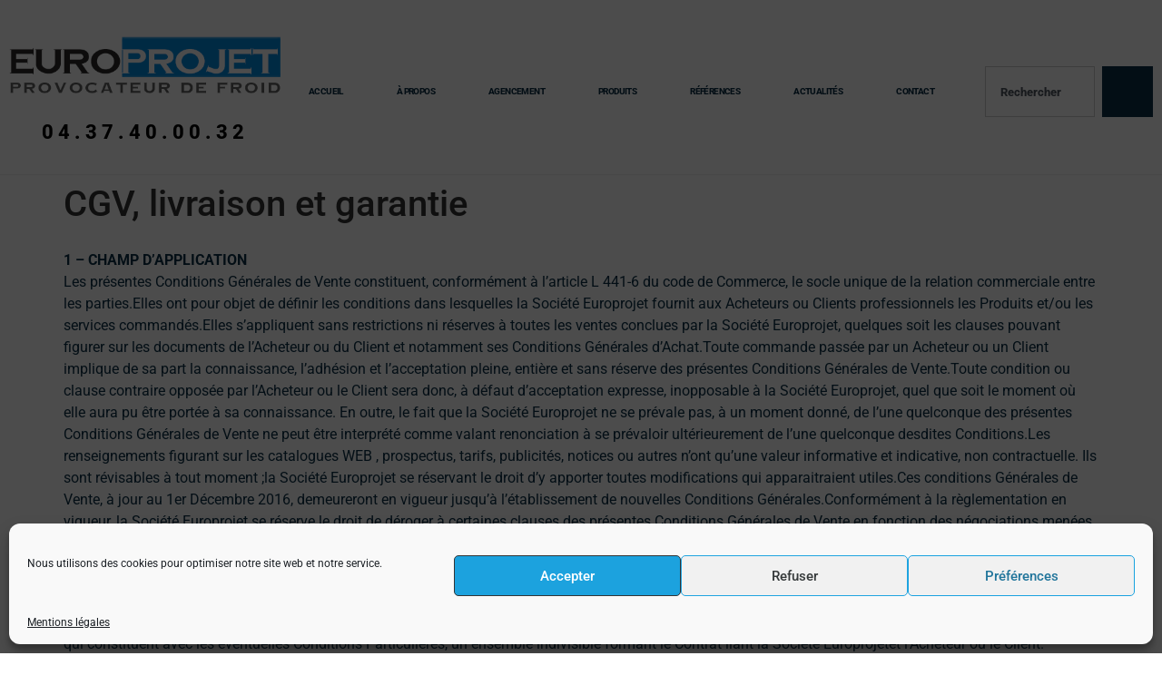

--- FILE ---
content_type: text/html; charset=UTF-8
request_url: https://www.europrojet.fr/cgv-livraison-et-garantie/
body_size: 36539
content:
<!doctype html>
<html lang="fr-FR">
<head>
	<meta charset="UTF-8">
	<meta name="viewport" content="width=device-width, initial-scale=1">
	<link rel="profile" href="https://gmpg.org/xfn/11">
	<meta name='robots' content='index, follow, max-image-preview:large, max-snippet:-1, max-video-preview:-1' />
	<style>img:is([sizes="auto" i], [sizes^="auto," i]) { contain-intrinsic-size: 3000px 1500px }</style>
	<meta name="dlm-version" content="5.1.5">
	<!-- This site is optimized with the Yoast SEO plugin v26.2 - https://yoast.com/wordpress/plugins/seo/ -->
	<title>CGV, livraison et garantie -</title>
	<meta name="description" content="1 - CHAMP D’APPLICATION Les présentes Conditions Générales de Vente constituent, conformément à l’article L 441-6 du code de Commerce, le socle unique de" />
	<link rel="canonical" href="https://www.europrojet.fr/cgv-livraison-et-garantie/" />
	<meta property="og:locale" content="fr_FR" />
	<meta property="og:type" content="article" />
	<meta property="og:title" content="CGV, livraison et garantie -" />
	<meta property="og:description" content="1 - CHAMP D’APPLICATION Les présentes Conditions Générales de Vente constituent, conformément à l’article L 441-6 du code de Commerce, le socle unique de" />
	<meta property="og:url" content="https://www.europrojet.fr/cgv-livraison-et-garantie/" />
	<meta property="article:publisher" content="https://www.facebook.com/Europrojet" />
	<meta property="article:modified_time" content="2025-06-18T13:31:13+00:00" />
	<meta property="og:image" content="https://www.europrojet.fr/wp-content/uploads/2020/12/ee2e.jpg" />
	<meta name="twitter:card" content="summary_large_image" />
	<meta name="twitter:label1" content="Durée de lecture estimée" />
	<meta name="twitter:data1" content="17 minutes" />
	<script type="application/ld+json" class="yoast-schema-graph">{"@context":"https://schema.org","@graph":[{"@type":"WebPage","@id":"https://www.europrojet.fr/cgv-livraison-et-garantie/","url":"https://www.europrojet.fr/cgv-livraison-et-garantie/","name":"CGV, livraison et garantie -","isPartOf":{"@id":"https://www.europrojet.fr/#website"},"primaryImageOfPage":{"@id":"https://www.europrojet.fr/cgv-livraison-et-garantie/#primaryimage"},"image":{"@id":"https://www.europrojet.fr/cgv-livraison-et-garantie/#primaryimage"},"thumbnailUrl":"https://www.europrojet.fr/wp-content/uploads/2020/12/ee2e.jpg","datePublished":"2020-12-22T16:56:30+00:00","dateModified":"2025-06-18T13:31:13+00:00","description":"1 - CHAMP D’APPLICATION Les présentes Conditions Générales de Vente constituent, conformément à l’article L 441-6 du code de Commerce, le socle unique de","breadcrumb":{"@id":"https://www.europrojet.fr/cgv-livraison-et-garantie/#breadcrumb"},"inLanguage":"fr-FR","potentialAction":[{"@type":"ReadAction","target":["https://www.europrojet.fr/cgv-livraison-et-garantie/"]}]},{"@type":"ImageObject","inLanguage":"fr-FR","@id":"https://www.europrojet.fr/cgv-livraison-et-garantie/#primaryimage","url":"https://www.europrojet.fr/wp-content/uploads/2020/12/ee2e.jpg","contentUrl":"https://www.europrojet.fr/wp-content/uploads/2020/12/ee2e.jpg","width":100,"height":74},{"@type":"BreadcrumbList","@id":"https://www.europrojet.fr/cgv-livraison-et-garantie/#breadcrumb","itemListElement":[{"@type":"ListItem","position":1,"name":"Europrojet","item":"https://www.europrojet.fr/"},{"@type":"ListItem","position":2,"name":"CGV, livraison et garantie"}]},{"@type":"WebSite","@id":"https://www.europrojet.fr/#website","url":"https://www.europrojet.fr/","name":"Europrojet","description":"","publisher":{"@id":"https://www.europrojet.fr/#organization"},"potentialAction":[{"@type":"SearchAction","target":{"@type":"EntryPoint","urlTemplate":"https://www.europrojet.fr/?s={search_term_string}"},"query-input":{"@type":"PropertyValueSpecification","valueRequired":true,"valueName":"search_term_string"}}],"inLanguage":"fr-FR"},{"@type":"Organization","@id":"https://www.europrojet.fr/#organization","name":"Europrojet","url":"https://www.europrojet.fr/","logo":{"@type":"ImageObject","inLanguage":"fr-FR","@id":"https://www.europrojet.fr/#/schema/logo/image/","url":"https://www.europrojet.fr/wp-content/uploads/2020/12/logo-ep-bc.png","contentUrl":"https://www.europrojet.fr/wp-content/uploads/2020/12/logo-ep-bc.png","width":193,"height":48,"caption":"Europrojet"},"image":{"@id":"https://www.europrojet.fr/#/schema/logo/image/"},"sameAs":["https://www.facebook.com/Europrojet","https://www.instagram.com/europrojet_promocold/?hl=fr","https://fr.linkedin.com/in/société-europrojet-510aa6ba"]}]}</script>
	<!-- / Yoast SEO plugin. -->


<link rel='dns-prefetch' href='//www.googletagmanager.com' />
<link rel="alternate" type="application/rss+xml" title=" &raquo; Flux" href="https://www.europrojet.fr/feed/" />
<link rel="alternate" type="application/rss+xml" title=" &raquo; Flux des commentaires" href="https://www.europrojet.fr/comments/feed/" />
<script>
window._wpemojiSettings = {"baseUrl":"https:\/\/s.w.org\/images\/core\/emoji\/16.0.1\/72x72\/","ext":".png","svgUrl":"https:\/\/s.w.org\/images\/core\/emoji\/16.0.1\/svg\/","svgExt":".svg","source":{"wpemoji":"https:\/\/www.europrojet.fr\/wp-includes\/js\/wp-emoji.js?ver=6.8.3","twemoji":"https:\/\/www.europrojet.fr\/wp-includes\/js\/twemoji.js?ver=6.8.3"}};
/**
 * @output wp-includes/js/wp-emoji-loader.js
 */

/**
 * Emoji Settings as exported in PHP via _print_emoji_detection_script().
 * @typedef WPEmojiSettings
 * @type {object}
 * @property {?object} source
 * @property {?string} source.concatemoji
 * @property {?string} source.twemoji
 * @property {?string} source.wpemoji
 * @property {?boolean} DOMReady
 * @property {?Function} readyCallback
 */

/**
 * Support tests.
 * @typedef SupportTests
 * @type {object}
 * @property {?boolean} flag
 * @property {?boolean} emoji
 */

/**
 * IIFE to detect emoji support and load Twemoji if needed.
 *
 * @param {Window} window
 * @param {Document} document
 * @param {WPEmojiSettings} settings
 */
( function wpEmojiLoader( window, document, settings ) {
	if ( typeof Promise === 'undefined' ) {
		return;
	}

	var sessionStorageKey = 'wpEmojiSettingsSupports';
	var tests = [ 'flag', 'emoji' ];

	/**
	 * Checks whether the browser supports offloading to a Worker.
	 *
	 * @since 6.3.0
	 *
	 * @private
	 *
	 * @returns {boolean}
	 */
	function supportsWorkerOffloading() {
		return (
			typeof Worker !== 'undefined' &&
			typeof OffscreenCanvas !== 'undefined' &&
			typeof URL !== 'undefined' &&
			URL.createObjectURL &&
			typeof Blob !== 'undefined'
		);
	}

	/**
	 * @typedef SessionSupportTests
	 * @type {object}
	 * @property {number} timestamp
	 * @property {SupportTests} supportTests
	 */

	/**
	 * Get support tests from session.
	 *
	 * @since 6.3.0
	 *
	 * @private
	 *
	 * @returns {?SupportTests} Support tests, or null if not set or older than 1 week.
	 */
	function getSessionSupportTests() {
		try {
			/** @type {SessionSupportTests} */
			var item = JSON.parse(
				sessionStorage.getItem( sessionStorageKey )
			);
			if (
				typeof item === 'object' &&
				typeof item.timestamp === 'number' &&
				new Date().valueOf() < item.timestamp + 604800 && // Note: Number is a week in seconds.
				typeof item.supportTests === 'object'
			) {
				return item.supportTests;
			}
		} catch ( e ) {}
		return null;
	}

	/**
	 * Persist the supports in session storage.
	 *
	 * @since 6.3.0
	 *
	 * @private
	 *
	 * @param {SupportTests} supportTests Support tests.
	 */
	function setSessionSupportTests( supportTests ) {
		try {
			/** @type {SessionSupportTests} */
			var item = {
				supportTests: supportTests,
				timestamp: new Date().valueOf()
			};

			sessionStorage.setItem(
				sessionStorageKey,
				JSON.stringify( item )
			);
		} catch ( e ) {}
	}

	/**
	 * Checks if two sets of Emoji characters render the same visually.
	 *
	 * This is used to determine if the browser is rendering an emoji with multiple data points
	 * correctly. set1 is the emoji in the correct form, using a zero-width joiner. set2 is the emoji
	 * in the incorrect form, using a zero-width space. If the two sets render the same, then the browser
	 * does not support the emoji correctly.
	 *
	 * This function may be serialized to run in a Worker. Therefore, it cannot refer to variables from the containing
	 * scope. Everything must be passed by parameters.
	 *
	 * @since 4.9.0
	 *
	 * @private
	 *
	 * @param {CanvasRenderingContext2D} context 2D Context.
	 * @param {string} set1 Set of Emoji to test.
	 * @param {string} set2 Set of Emoji to test.
	 *
	 * @return {boolean} True if the two sets render the same.
	 */
	function emojiSetsRenderIdentically( context, set1, set2 ) {
		// Cleanup from previous test.
		context.clearRect( 0, 0, context.canvas.width, context.canvas.height );
		context.fillText( set1, 0, 0 );
		var rendered1 = new Uint32Array(
			context.getImageData(
				0,
				0,
				context.canvas.width,
				context.canvas.height
			).data
		);

		// Cleanup from previous test.
		context.clearRect( 0, 0, context.canvas.width, context.canvas.height );
		context.fillText( set2, 0, 0 );
		var rendered2 = new Uint32Array(
			context.getImageData(
				0,
				0,
				context.canvas.width,
				context.canvas.height
			).data
		);

		return rendered1.every( function ( rendered2Data, index ) {
			return rendered2Data === rendered2[ index ];
		} );
	}

	/**
	 * Checks if the center point of a single emoji is empty.
	 *
	 * This is used to determine if the browser is rendering an emoji with a single data point
	 * correctly. The center point of an incorrectly rendered emoji will be empty. A correctly
	 * rendered emoji will have a non-zero value at the center point.
	 *
	 * This function may be serialized to run in a Worker. Therefore, it cannot refer to variables from the containing
	 * scope. Everything must be passed by parameters.
	 *
	 * @since 6.8.2
	 *
	 * @private
	 *
	 * @param {CanvasRenderingContext2D} context 2D Context.
	 * @param {string} emoji Emoji to test.
	 *
	 * @return {boolean} True if the center point is empty.
	 */
	function emojiRendersEmptyCenterPoint( context, emoji ) {
		// Cleanup from previous test.
		context.clearRect( 0, 0, context.canvas.width, context.canvas.height );
		context.fillText( emoji, 0, 0 );

		// Test if the center point (16, 16) is empty (0,0,0,0).
		var centerPoint = context.getImageData(16, 16, 1, 1);
		for ( var i = 0; i < centerPoint.data.length; i++ ) {
			if ( centerPoint.data[ i ] !== 0 ) {
				// Stop checking the moment it's known not to be empty.
				return false;
			}
		}

		return true;
	}

	/**
	 * Determines if the browser properly renders Emoji that Twemoji can supplement.
	 *
	 * This function may be serialized to run in a Worker. Therefore, it cannot refer to variables from the containing
	 * scope. Everything must be passed by parameters.
	 *
	 * @since 4.2.0
	 *
	 * @private
	 *
	 * @param {CanvasRenderingContext2D} context 2D Context.
	 * @param {string} type Whether to test for support of "flag" or "emoji".
	 * @param {Function} emojiSetsRenderIdentically Reference to emojiSetsRenderIdentically function, needed due to minification.
	 * @param {Function} emojiRendersEmptyCenterPoint Reference to emojiRendersEmptyCenterPoint function, needed due to minification.
	 *
	 * @return {boolean} True if the browser can render emoji, false if it cannot.
	 */
	function browserSupportsEmoji( context, type, emojiSetsRenderIdentically, emojiRendersEmptyCenterPoint ) {
		var isIdentical;

		switch ( type ) {
			case 'flag':
				/*
				 * Test for Transgender flag compatibility. Added in Unicode 13.
				 *
				 * To test for support, we try to render it, and compare the rendering to how it would look if
				 * the browser doesn't render it correctly (white flag emoji + transgender symbol).
				 */
				isIdentical = emojiSetsRenderIdentically(
					context,
					'\uD83C\uDFF3\uFE0F\u200D\u26A7\uFE0F', // as a zero-width joiner sequence
					'\uD83C\uDFF3\uFE0F\u200B\u26A7\uFE0F' // separated by a zero-width space
				);

				if ( isIdentical ) {
					return false;
				}

				/*
				 * Test for Sark flag compatibility. This is the least supported of the letter locale flags,
				 * so gives us an easy test for full support.
				 *
				 * To test for support, we try to render it, and compare the rendering to how it would look if
				 * the browser doesn't render it correctly ([C] + [Q]).
				 */
				isIdentical = emojiSetsRenderIdentically(
					context,
					'\uD83C\uDDE8\uD83C\uDDF6', // as the sequence of two code points
					'\uD83C\uDDE8\u200B\uD83C\uDDF6' // as the two code points separated by a zero-width space
				);

				if ( isIdentical ) {
					return false;
				}

				/*
				 * Test for English flag compatibility. England is a country in the United Kingdom, it
				 * does not have a two letter locale code but rather a five letter sub-division code.
				 *
				 * To test for support, we try to render it, and compare the rendering to how it would look if
				 * the browser doesn't render it correctly (black flag emoji + [G] + [B] + [E] + [N] + [G]).
				 */
				isIdentical = emojiSetsRenderIdentically(
					context,
					// as the flag sequence
					'\uD83C\uDFF4\uDB40\uDC67\uDB40\uDC62\uDB40\uDC65\uDB40\uDC6E\uDB40\uDC67\uDB40\uDC7F',
					// with each code point separated by a zero-width space
					'\uD83C\uDFF4\u200B\uDB40\uDC67\u200B\uDB40\uDC62\u200B\uDB40\uDC65\u200B\uDB40\uDC6E\u200B\uDB40\uDC67\u200B\uDB40\uDC7F'
				);

				return ! isIdentical;
			case 'emoji':
				/*
				 * Does Emoji 16.0 cause the browser to go splat?
				 *
				 * To test for Emoji 16.0 support, try to render a new emoji: Splatter.
				 *
				 * The splatter emoji is a single code point emoji. Testing for browser support
				 * required testing the center point of the emoji to see if it is empty.
				 *
				 * 0xD83E 0xDEDF (\uD83E\uDEDF) == 🫟 Splatter.
				 *
				 * When updating this test, please ensure that the emoji is either a single code point
				 * or switch to using the emojiSetsRenderIdentically function and testing with a zero-width
				 * joiner vs a zero-width space.
				 */
				var notSupported = emojiRendersEmptyCenterPoint( context, '\uD83E\uDEDF' );
				return ! notSupported;
		}

		return false;
	}

	/**
	 * Checks emoji support tests.
	 *
	 * This function may be serialized to run in a Worker. Therefore, it cannot refer to variables from the containing
	 * scope. Everything must be passed by parameters.
	 *
	 * @since 6.3.0
	 *
	 * @private
	 *
	 * @param {string[]} tests Tests.
	 * @param {Function} browserSupportsEmoji Reference to browserSupportsEmoji function, needed due to minification.
	 * @param {Function} emojiSetsRenderIdentically Reference to emojiSetsRenderIdentically function, needed due to minification.
	 * @param {Function} emojiRendersEmptyCenterPoint Reference to emojiRendersEmptyCenterPoint function, needed due to minification.
	 *
	 * @return {SupportTests} Support tests.
	 */
	function testEmojiSupports( tests, browserSupportsEmoji, emojiSetsRenderIdentically, emojiRendersEmptyCenterPoint ) {
		var canvas;
		if (
			typeof WorkerGlobalScope !== 'undefined' &&
			self instanceof WorkerGlobalScope
		) {
			canvas = new OffscreenCanvas( 300, 150 ); // Dimensions are default for HTMLCanvasElement.
		} else {
			canvas = document.createElement( 'canvas' );
		}

		var context = canvas.getContext( '2d', { willReadFrequently: true } );

		/*
		 * Chrome on OS X added native emoji rendering in M41. Unfortunately,
		 * it doesn't work when the font is bolder than 500 weight. So, we
		 * check for bold rendering support to avoid invisible emoji in Chrome.
		 */
		context.textBaseline = 'top';
		context.font = '600 32px Arial';

		var supports = {};
		tests.forEach( function ( test ) {
			supports[ test ] = browserSupportsEmoji( context, test, emojiSetsRenderIdentically, emojiRendersEmptyCenterPoint );
		} );
		return supports;
	}

	/**
	 * Adds a script to the head of the document.
	 *
	 * @ignore
	 *
	 * @since 4.2.0
	 *
	 * @param {string} src The url where the script is located.
	 *
	 * @return {void}
	 */
	function addScript( src ) {
		var script = document.createElement( 'script' );
		script.src = src;
		script.defer = true;
		document.head.appendChild( script );
	}

	settings.supports = {
		everything: true,
		everythingExceptFlag: true
	};

	// Create a promise for DOMContentLoaded since the worker logic may finish after the event has fired.
	var domReadyPromise = new Promise( function ( resolve ) {
		document.addEventListener( 'DOMContentLoaded', resolve, {
			once: true
		} );
	} );

	// Obtain the emoji support from the browser, asynchronously when possible.
	new Promise( function ( resolve ) {
		var supportTests = getSessionSupportTests();
		if ( supportTests ) {
			resolve( supportTests );
			return;
		}

		if ( supportsWorkerOffloading() ) {
			try {
				// Note that the functions are being passed as arguments due to minification.
				var workerScript =
					'postMessage(' +
					testEmojiSupports.toString() +
					'(' +
					[
						JSON.stringify( tests ),
						browserSupportsEmoji.toString(),
						emojiSetsRenderIdentically.toString(),
						emojiRendersEmptyCenterPoint.toString()
					].join( ',' ) +
					'));';
				var blob = new Blob( [ workerScript ], {
					type: 'text/javascript'
				} );
				var worker = new Worker( URL.createObjectURL( blob ), { name: 'wpTestEmojiSupports' } );
				worker.onmessage = function ( event ) {
					supportTests = event.data;
					setSessionSupportTests( supportTests );
					worker.terminate();
					resolve( supportTests );
				};
				return;
			} catch ( e ) {}
		}

		supportTests = testEmojiSupports( tests, browserSupportsEmoji, emojiSetsRenderIdentically, emojiRendersEmptyCenterPoint );
		setSessionSupportTests( supportTests );
		resolve( supportTests );
	} )
		// Once the browser emoji support has been obtained from the session, finalize the settings.
		.then( function ( supportTests ) {
			/*
			 * Tests the browser support for flag emojis and other emojis, and adjusts the
			 * support settings accordingly.
			 */
			for ( var test in supportTests ) {
				settings.supports[ test ] = supportTests[ test ];

				settings.supports.everything =
					settings.supports.everything && settings.supports[ test ];

				if ( 'flag' !== test ) {
					settings.supports.everythingExceptFlag =
						settings.supports.everythingExceptFlag &&
						settings.supports[ test ];
				}
			}

			settings.supports.everythingExceptFlag =
				settings.supports.everythingExceptFlag &&
				! settings.supports.flag;

			// Sets DOMReady to false and assigns a ready function to settings.
			settings.DOMReady = false;
			settings.readyCallback = function () {
				settings.DOMReady = true;
			};
		} )
		.then( function () {
			return domReadyPromise;
		} )
		.then( function () {
			// When the browser can not render everything we need to load a polyfill.
			if ( ! settings.supports.everything ) {
				settings.readyCallback();

				var src = settings.source || {};

				if ( src.concatemoji ) {
					addScript( src.concatemoji );
				} else if ( src.wpemoji && src.twemoji ) {
					addScript( src.twemoji );
					addScript( src.wpemoji );
				}
			}
		} );
} )( window, document, window._wpemojiSettings );
</script>
<link rel='stylesheet' id='dce-animations-css' href='https://www.europrojet.fr/wp-content/plugins/dynamic-content-for-elementor/assets/css/animations.css?ver=3.3.8' media='all' />
<link rel='stylesheet' id='font-awesome-5-all-css' href='https://www.europrojet.fr/wp-content/plugins/elementor/assets/lib/font-awesome/css/all.css?ver=3.34.2' media='all' />
<link rel='stylesheet' id='font-awesome-4-shim-css' href='https://www.europrojet.fr/wp-content/plugins/elementor/assets/lib/font-awesome/css/v4-shims.css?ver=3.34.2' media='all' />
<style id='wp-emoji-styles-inline-css'>

	img.wp-smiley, img.emoji {
		display: inline !important;
		border: none !important;
		box-shadow: none !important;
		height: 1em !important;
		width: 1em !important;
		margin: 0 0.07em !important;
		vertical-align: -0.1em !important;
		background: none !important;
		padding: 0 !important;
	}
</style>
<link rel='stylesheet' id='wp-block-library-css' href='https://www.europrojet.fr/wp-includes/css/dist/block-library/style.css?ver=6.8.3' media='all' />
<style id='global-styles-inline-css'>
:root{--wp--preset--aspect-ratio--square: 1;--wp--preset--aspect-ratio--4-3: 4/3;--wp--preset--aspect-ratio--3-4: 3/4;--wp--preset--aspect-ratio--3-2: 3/2;--wp--preset--aspect-ratio--2-3: 2/3;--wp--preset--aspect-ratio--16-9: 16/9;--wp--preset--aspect-ratio--9-16: 9/16;--wp--preset--color--black: #000000;--wp--preset--color--cyan-bluish-gray: #abb8c3;--wp--preset--color--white: #ffffff;--wp--preset--color--pale-pink: #f78da7;--wp--preset--color--vivid-red: #cf2e2e;--wp--preset--color--luminous-vivid-orange: #ff6900;--wp--preset--color--luminous-vivid-amber: #fcb900;--wp--preset--color--light-green-cyan: #7bdcb5;--wp--preset--color--vivid-green-cyan: #00d084;--wp--preset--color--pale-cyan-blue: #8ed1fc;--wp--preset--color--vivid-cyan-blue: #0693e3;--wp--preset--color--vivid-purple: #9b51e0;--wp--preset--gradient--vivid-cyan-blue-to-vivid-purple: linear-gradient(135deg,rgba(6,147,227,1) 0%,rgb(155,81,224) 100%);--wp--preset--gradient--light-green-cyan-to-vivid-green-cyan: linear-gradient(135deg,rgb(122,220,180) 0%,rgb(0,208,130) 100%);--wp--preset--gradient--luminous-vivid-amber-to-luminous-vivid-orange: linear-gradient(135deg,rgba(252,185,0,1) 0%,rgba(255,105,0,1) 100%);--wp--preset--gradient--luminous-vivid-orange-to-vivid-red: linear-gradient(135deg,rgba(255,105,0,1) 0%,rgb(207,46,46) 100%);--wp--preset--gradient--very-light-gray-to-cyan-bluish-gray: linear-gradient(135deg,rgb(238,238,238) 0%,rgb(169,184,195) 100%);--wp--preset--gradient--cool-to-warm-spectrum: linear-gradient(135deg,rgb(74,234,220) 0%,rgb(151,120,209) 20%,rgb(207,42,186) 40%,rgb(238,44,130) 60%,rgb(251,105,98) 80%,rgb(254,248,76) 100%);--wp--preset--gradient--blush-light-purple: linear-gradient(135deg,rgb(255,206,236) 0%,rgb(152,150,240) 100%);--wp--preset--gradient--blush-bordeaux: linear-gradient(135deg,rgb(254,205,165) 0%,rgb(254,45,45) 50%,rgb(107,0,62) 100%);--wp--preset--gradient--luminous-dusk: linear-gradient(135deg,rgb(255,203,112) 0%,rgb(199,81,192) 50%,rgb(65,88,208) 100%);--wp--preset--gradient--pale-ocean: linear-gradient(135deg,rgb(255,245,203) 0%,rgb(182,227,212) 50%,rgb(51,167,181) 100%);--wp--preset--gradient--electric-grass: linear-gradient(135deg,rgb(202,248,128) 0%,rgb(113,206,126) 100%);--wp--preset--gradient--midnight: linear-gradient(135deg,rgb(2,3,129) 0%,rgb(40,116,252) 100%);--wp--preset--font-size--small: 13px;--wp--preset--font-size--medium: 20px;--wp--preset--font-size--large: 36px;--wp--preset--font-size--x-large: 42px;--wp--preset--spacing--20: 0.44rem;--wp--preset--spacing--30: 0.67rem;--wp--preset--spacing--40: 1rem;--wp--preset--spacing--50: 1.5rem;--wp--preset--spacing--60: 2.25rem;--wp--preset--spacing--70: 3.38rem;--wp--preset--spacing--80: 5.06rem;--wp--preset--shadow--natural: 6px 6px 9px rgba(0, 0, 0, 0.2);--wp--preset--shadow--deep: 12px 12px 50px rgba(0, 0, 0, 0.4);--wp--preset--shadow--sharp: 6px 6px 0px rgba(0, 0, 0, 0.2);--wp--preset--shadow--outlined: 6px 6px 0px -3px rgba(255, 255, 255, 1), 6px 6px rgba(0, 0, 0, 1);--wp--preset--shadow--crisp: 6px 6px 0px rgba(0, 0, 0, 1);}:root { --wp--style--global--content-size: 800px;--wp--style--global--wide-size: 1200px; }:where(body) { margin: 0; }.wp-site-blocks > .alignleft { float: left; margin-right: 2em; }.wp-site-blocks > .alignright { float: right; margin-left: 2em; }.wp-site-blocks > .aligncenter { justify-content: center; margin-left: auto; margin-right: auto; }:where(.wp-site-blocks) > * { margin-block-start: 24px; margin-block-end: 0; }:where(.wp-site-blocks) > :first-child { margin-block-start: 0; }:where(.wp-site-blocks) > :last-child { margin-block-end: 0; }:root { --wp--style--block-gap: 24px; }:root :where(.is-layout-flow) > :first-child{margin-block-start: 0;}:root :where(.is-layout-flow) > :last-child{margin-block-end: 0;}:root :where(.is-layout-flow) > *{margin-block-start: 24px;margin-block-end: 0;}:root :where(.is-layout-constrained) > :first-child{margin-block-start: 0;}:root :where(.is-layout-constrained) > :last-child{margin-block-end: 0;}:root :where(.is-layout-constrained) > *{margin-block-start: 24px;margin-block-end: 0;}:root :where(.is-layout-flex){gap: 24px;}:root :where(.is-layout-grid){gap: 24px;}.is-layout-flow > .alignleft{float: left;margin-inline-start: 0;margin-inline-end: 2em;}.is-layout-flow > .alignright{float: right;margin-inline-start: 2em;margin-inline-end: 0;}.is-layout-flow > .aligncenter{margin-left: auto !important;margin-right: auto !important;}.is-layout-constrained > .alignleft{float: left;margin-inline-start: 0;margin-inline-end: 2em;}.is-layout-constrained > .alignright{float: right;margin-inline-start: 2em;margin-inline-end: 0;}.is-layout-constrained > .aligncenter{margin-left: auto !important;margin-right: auto !important;}.is-layout-constrained > :where(:not(.alignleft):not(.alignright):not(.alignfull)){max-width: var(--wp--style--global--content-size);margin-left: auto !important;margin-right: auto !important;}.is-layout-constrained > .alignwide{max-width: var(--wp--style--global--wide-size);}body .is-layout-flex{display: flex;}.is-layout-flex{flex-wrap: wrap;align-items: center;}.is-layout-flex > :is(*, div){margin: 0;}body .is-layout-grid{display: grid;}.is-layout-grid > :is(*, div){margin: 0;}body{padding-top: 0px;padding-right: 0px;padding-bottom: 0px;padding-left: 0px;}a:where(:not(.wp-element-button)){text-decoration: underline;}:root :where(.wp-element-button, .wp-block-button__link){background-color: #32373c;border-width: 0;color: #fff;font-family: inherit;font-size: inherit;line-height: inherit;padding: calc(0.667em + 2px) calc(1.333em + 2px);text-decoration: none;}.has-black-color{color: var(--wp--preset--color--black) !important;}.has-cyan-bluish-gray-color{color: var(--wp--preset--color--cyan-bluish-gray) !important;}.has-white-color{color: var(--wp--preset--color--white) !important;}.has-pale-pink-color{color: var(--wp--preset--color--pale-pink) !important;}.has-vivid-red-color{color: var(--wp--preset--color--vivid-red) !important;}.has-luminous-vivid-orange-color{color: var(--wp--preset--color--luminous-vivid-orange) !important;}.has-luminous-vivid-amber-color{color: var(--wp--preset--color--luminous-vivid-amber) !important;}.has-light-green-cyan-color{color: var(--wp--preset--color--light-green-cyan) !important;}.has-vivid-green-cyan-color{color: var(--wp--preset--color--vivid-green-cyan) !important;}.has-pale-cyan-blue-color{color: var(--wp--preset--color--pale-cyan-blue) !important;}.has-vivid-cyan-blue-color{color: var(--wp--preset--color--vivid-cyan-blue) !important;}.has-vivid-purple-color{color: var(--wp--preset--color--vivid-purple) !important;}.has-black-background-color{background-color: var(--wp--preset--color--black) !important;}.has-cyan-bluish-gray-background-color{background-color: var(--wp--preset--color--cyan-bluish-gray) !important;}.has-white-background-color{background-color: var(--wp--preset--color--white) !important;}.has-pale-pink-background-color{background-color: var(--wp--preset--color--pale-pink) !important;}.has-vivid-red-background-color{background-color: var(--wp--preset--color--vivid-red) !important;}.has-luminous-vivid-orange-background-color{background-color: var(--wp--preset--color--luminous-vivid-orange) !important;}.has-luminous-vivid-amber-background-color{background-color: var(--wp--preset--color--luminous-vivid-amber) !important;}.has-light-green-cyan-background-color{background-color: var(--wp--preset--color--light-green-cyan) !important;}.has-vivid-green-cyan-background-color{background-color: var(--wp--preset--color--vivid-green-cyan) !important;}.has-pale-cyan-blue-background-color{background-color: var(--wp--preset--color--pale-cyan-blue) !important;}.has-vivid-cyan-blue-background-color{background-color: var(--wp--preset--color--vivid-cyan-blue) !important;}.has-vivid-purple-background-color{background-color: var(--wp--preset--color--vivid-purple) !important;}.has-black-border-color{border-color: var(--wp--preset--color--black) !important;}.has-cyan-bluish-gray-border-color{border-color: var(--wp--preset--color--cyan-bluish-gray) !important;}.has-white-border-color{border-color: var(--wp--preset--color--white) !important;}.has-pale-pink-border-color{border-color: var(--wp--preset--color--pale-pink) !important;}.has-vivid-red-border-color{border-color: var(--wp--preset--color--vivid-red) !important;}.has-luminous-vivid-orange-border-color{border-color: var(--wp--preset--color--luminous-vivid-orange) !important;}.has-luminous-vivid-amber-border-color{border-color: var(--wp--preset--color--luminous-vivid-amber) !important;}.has-light-green-cyan-border-color{border-color: var(--wp--preset--color--light-green-cyan) !important;}.has-vivid-green-cyan-border-color{border-color: var(--wp--preset--color--vivid-green-cyan) !important;}.has-pale-cyan-blue-border-color{border-color: var(--wp--preset--color--pale-cyan-blue) !important;}.has-vivid-cyan-blue-border-color{border-color: var(--wp--preset--color--vivid-cyan-blue) !important;}.has-vivid-purple-border-color{border-color: var(--wp--preset--color--vivid-purple) !important;}.has-vivid-cyan-blue-to-vivid-purple-gradient-background{background: var(--wp--preset--gradient--vivid-cyan-blue-to-vivid-purple) !important;}.has-light-green-cyan-to-vivid-green-cyan-gradient-background{background: var(--wp--preset--gradient--light-green-cyan-to-vivid-green-cyan) !important;}.has-luminous-vivid-amber-to-luminous-vivid-orange-gradient-background{background: var(--wp--preset--gradient--luminous-vivid-amber-to-luminous-vivid-orange) !important;}.has-luminous-vivid-orange-to-vivid-red-gradient-background{background: var(--wp--preset--gradient--luminous-vivid-orange-to-vivid-red) !important;}.has-very-light-gray-to-cyan-bluish-gray-gradient-background{background: var(--wp--preset--gradient--very-light-gray-to-cyan-bluish-gray) !important;}.has-cool-to-warm-spectrum-gradient-background{background: var(--wp--preset--gradient--cool-to-warm-spectrum) !important;}.has-blush-light-purple-gradient-background{background: var(--wp--preset--gradient--blush-light-purple) !important;}.has-blush-bordeaux-gradient-background{background: var(--wp--preset--gradient--blush-bordeaux) !important;}.has-luminous-dusk-gradient-background{background: var(--wp--preset--gradient--luminous-dusk) !important;}.has-pale-ocean-gradient-background{background: var(--wp--preset--gradient--pale-ocean) !important;}.has-electric-grass-gradient-background{background: var(--wp--preset--gradient--electric-grass) !important;}.has-midnight-gradient-background{background: var(--wp--preset--gradient--midnight) !important;}.has-small-font-size{font-size: var(--wp--preset--font-size--small) !important;}.has-medium-font-size{font-size: var(--wp--preset--font-size--medium) !important;}.has-large-font-size{font-size: var(--wp--preset--font-size--large) !important;}.has-x-large-font-size{font-size: var(--wp--preset--font-size--x-large) !important;}
:root :where(.wp-block-pullquote){font-size: 1.5em;line-height: 1.6;}
</style>
<link rel='stylesheet' id='contact-form-7-css' href='https://www.europrojet.fr/wp-content/plugins/contact-form-7/includes/css/styles.css?ver=6.1.3' media='all' />
<link rel='stylesheet' id='cmplz-general-css' href='https://www.europrojet.fr/wp-content/plugins/complianz-gdpr/assets/css/cookieblocker.css?ver=1762446227' media='all' />
<link rel='stylesheet' id='wpus-main-css-css' href='https://www.europrojet.fr/wp-content/plugins/wp-user-switch/assets/css/main.css?ver=1.1.2' media='all' />
<link rel='stylesheet' id='cute-alert-css' href='https://www.europrojet.fr/wp-content/plugins/metform/public/assets/lib/cute-alert/style.css?ver=4.0.6' media='all' />
<link rel='stylesheet' id='text-editor-style-css' href='https://www.europrojet.fr/wp-content/plugins/metform/public/assets/css/text-editor.css?ver=4.0.6' media='all' />
<link rel='stylesheet' id='hello-elementor-css' href='https://www.europrojet.fr/wp-content/themes/hello-elementor/style.css?ver=3.4.3' media='all' />
<link rel='stylesheet' id='hello-elementor-theme-style-css' href='https://www.europrojet.fr/wp-content/themes/hello-elementor/theme.css?ver=3.4.3' media='all' />
<link rel='stylesheet' id='hello-elementor-header-footer-css' href='https://www.europrojet.fr/wp-content/themes/hello-elementor/header-footer.css?ver=3.4.3' media='all' />
<link rel='stylesheet' id='elementor-frontend-css' href='https://www.europrojet.fr/wp-content/plugins/elementor/assets/css/frontend.css?ver=3.34.2' media='all' />
<style id='elementor-frontend-inline-css'>
@-webkit-keyframes ha_fadeIn{0%{opacity:0}to{opacity:1}}@keyframes ha_fadeIn{0%{opacity:0}to{opacity:1}}@-webkit-keyframes ha_zoomIn{0%{opacity:0;-webkit-transform:scale3d(.3,.3,.3);transform:scale3d(.3,.3,.3)}50%{opacity:1}}@keyframes ha_zoomIn{0%{opacity:0;-webkit-transform:scale3d(.3,.3,.3);transform:scale3d(.3,.3,.3)}50%{opacity:1}}@-webkit-keyframes ha_rollIn{0%{opacity:0;-webkit-transform:translate3d(-100%,0,0) rotate3d(0,0,1,-120deg);transform:translate3d(-100%,0,0) rotate3d(0,0,1,-120deg)}to{opacity:1}}@keyframes ha_rollIn{0%{opacity:0;-webkit-transform:translate3d(-100%,0,0) rotate3d(0,0,1,-120deg);transform:translate3d(-100%,0,0) rotate3d(0,0,1,-120deg)}to{opacity:1}}@-webkit-keyframes ha_bounce{0%,20%,53%,to{-webkit-animation-timing-function:cubic-bezier(.215,.61,.355,1);animation-timing-function:cubic-bezier(.215,.61,.355,1)}40%,43%{-webkit-transform:translate3d(0,-30px,0) scaleY(1.1);transform:translate3d(0,-30px,0) scaleY(1.1);-webkit-animation-timing-function:cubic-bezier(.755,.05,.855,.06);animation-timing-function:cubic-bezier(.755,.05,.855,.06)}70%{-webkit-transform:translate3d(0,-15px,0) scaleY(1.05);transform:translate3d(0,-15px,0) scaleY(1.05);-webkit-animation-timing-function:cubic-bezier(.755,.05,.855,.06);animation-timing-function:cubic-bezier(.755,.05,.855,.06)}80%{-webkit-transition-timing-function:cubic-bezier(.215,.61,.355,1);transition-timing-function:cubic-bezier(.215,.61,.355,1);-webkit-transform:translate3d(0,0,0) scaleY(.95);transform:translate3d(0,0,0) scaleY(.95)}90%{-webkit-transform:translate3d(0,-4px,0) scaleY(1.02);transform:translate3d(0,-4px,0) scaleY(1.02)}}@keyframes ha_bounce{0%,20%,53%,to{-webkit-animation-timing-function:cubic-bezier(.215,.61,.355,1);animation-timing-function:cubic-bezier(.215,.61,.355,1)}40%,43%{-webkit-transform:translate3d(0,-30px,0) scaleY(1.1);transform:translate3d(0,-30px,0) scaleY(1.1);-webkit-animation-timing-function:cubic-bezier(.755,.05,.855,.06);animation-timing-function:cubic-bezier(.755,.05,.855,.06)}70%{-webkit-transform:translate3d(0,-15px,0) scaleY(1.05);transform:translate3d(0,-15px,0) scaleY(1.05);-webkit-animation-timing-function:cubic-bezier(.755,.05,.855,.06);animation-timing-function:cubic-bezier(.755,.05,.855,.06)}80%{-webkit-transition-timing-function:cubic-bezier(.215,.61,.355,1);transition-timing-function:cubic-bezier(.215,.61,.355,1);-webkit-transform:translate3d(0,0,0) scaleY(.95);transform:translate3d(0,0,0) scaleY(.95)}90%{-webkit-transform:translate3d(0,-4px,0) scaleY(1.02);transform:translate3d(0,-4px,0) scaleY(1.02)}}@-webkit-keyframes ha_bounceIn{0%,20%,40%,60%,80%,to{-webkit-animation-timing-function:cubic-bezier(.215,.61,.355,1);animation-timing-function:cubic-bezier(.215,.61,.355,1)}0%{opacity:0;-webkit-transform:scale3d(.3,.3,.3);transform:scale3d(.3,.3,.3)}20%{-webkit-transform:scale3d(1.1,1.1,1.1);transform:scale3d(1.1,1.1,1.1)}40%{-webkit-transform:scale3d(.9,.9,.9);transform:scale3d(.9,.9,.9)}60%{opacity:1;-webkit-transform:scale3d(1.03,1.03,1.03);transform:scale3d(1.03,1.03,1.03)}80%{-webkit-transform:scale3d(.97,.97,.97);transform:scale3d(.97,.97,.97)}to{opacity:1}}@keyframes ha_bounceIn{0%,20%,40%,60%,80%,to{-webkit-animation-timing-function:cubic-bezier(.215,.61,.355,1);animation-timing-function:cubic-bezier(.215,.61,.355,1)}0%{opacity:0;-webkit-transform:scale3d(.3,.3,.3);transform:scale3d(.3,.3,.3)}20%{-webkit-transform:scale3d(1.1,1.1,1.1);transform:scale3d(1.1,1.1,1.1)}40%{-webkit-transform:scale3d(.9,.9,.9);transform:scale3d(.9,.9,.9)}60%{opacity:1;-webkit-transform:scale3d(1.03,1.03,1.03);transform:scale3d(1.03,1.03,1.03)}80%{-webkit-transform:scale3d(.97,.97,.97);transform:scale3d(.97,.97,.97)}to{opacity:1}}@-webkit-keyframes ha_flipInX{0%{opacity:0;-webkit-transform:perspective(400px) rotate3d(1,0,0,90deg);transform:perspective(400px) rotate3d(1,0,0,90deg);-webkit-animation-timing-function:ease-in;animation-timing-function:ease-in}40%{-webkit-transform:perspective(400px) rotate3d(1,0,0,-20deg);transform:perspective(400px) rotate3d(1,0,0,-20deg);-webkit-animation-timing-function:ease-in;animation-timing-function:ease-in}60%{opacity:1;-webkit-transform:perspective(400px) rotate3d(1,0,0,10deg);transform:perspective(400px) rotate3d(1,0,0,10deg)}80%{-webkit-transform:perspective(400px) rotate3d(1,0,0,-5deg);transform:perspective(400px) rotate3d(1,0,0,-5deg)}}@keyframes ha_flipInX{0%{opacity:0;-webkit-transform:perspective(400px) rotate3d(1,0,0,90deg);transform:perspective(400px) rotate3d(1,0,0,90deg);-webkit-animation-timing-function:ease-in;animation-timing-function:ease-in}40%{-webkit-transform:perspective(400px) rotate3d(1,0,0,-20deg);transform:perspective(400px) rotate3d(1,0,0,-20deg);-webkit-animation-timing-function:ease-in;animation-timing-function:ease-in}60%{opacity:1;-webkit-transform:perspective(400px) rotate3d(1,0,0,10deg);transform:perspective(400px) rotate3d(1,0,0,10deg)}80%{-webkit-transform:perspective(400px) rotate3d(1,0,0,-5deg);transform:perspective(400px) rotate3d(1,0,0,-5deg)}}@-webkit-keyframes ha_flipInY{0%{opacity:0;-webkit-transform:perspective(400px) rotate3d(0,1,0,90deg);transform:perspective(400px) rotate3d(0,1,0,90deg);-webkit-animation-timing-function:ease-in;animation-timing-function:ease-in}40%{-webkit-transform:perspective(400px) rotate3d(0,1,0,-20deg);transform:perspective(400px) rotate3d(0,1,0,-20deg);-webkit-animation-timing-function:ease-in;animation-timing-function:ease-in}60%{opacity:1;-webkit-transform:perspective(400px) rotate3d(0,1,0,10deg);transform:perspective(400px) rotate3d(0,1,0,10deg)}80%{-webkit-transform:perspective(400px) rotate3d(0,1,0,-5deg);transform:perspective(400px) rotate3d(0,1,0,-5deg)}}@keyframes ha_flipInY{0%{opacity:0;-webkit-transform:perspective(400px) rotate3d(0,1,0,90deg);transform:perspective(400px) rotate3d(0,1,0,90deg);-webkit-animation-timing-function:ease-in;animation-timing-function:ease-in}40%{-webkit-transform:perspective(400px) rotate3d(0,1,0,-20deg);transform:perspective(400px) rotate3d(0,1,0,-20deg);-webkit-animation-timing-function:ease-in;animation-timing-function:ease-in}60%{opacity:1;-webkit-transform:perspective(400px) rotate3d(0,1,0,10deg);transform:perspective(400px) rotate3d(0,1,0,10deg)}80%{-webkit-transform:perspective(400px) rotate3d(0,1,0,-5deg);transform:perspective(400px) rotate3d(0,1,0,-5deg)}}@-webkit-keyframes ha_swing{20%{-webkit-transform:rotate3d(0,0,1,15deg);transform:rotate3d(0,0,1,15deg)}40%{-webkit-transform:rotate3d(0,0,1,-10deg);transform:rotate3d(0,0,1,-10deg)}60%{-webkit-transform:rotate3d(0,0,1,5deg);transform:rotate3d(0,0,1,5deg)}80%{-webkit-transform:rotate3d(0,0,1,-5deg);transform:rotate3d(0,0,1,-5deg)}}@keyframes ha_swing{20%{-webkit-transform:rotate3d(0,0,1,15deg);transform:rotate3d(0,0,1,15deg)}40%{-webkit-transform:rotate3d(0,0,1,-10deg);transform:rotate3d(0,0,1,-10deg)}60%{-webkit-transform:rotate3d(0,0,1,5deg);transform:rotate3d(0,0,1,5deg)}80%{-webkit-transform:rotate3d(0,0,1,-5deg);transform:rotate3d(0,0,1,-5deg)}}@-webkit-keyframes ha_slideInDown{0%{visibility:visible;-webkit-transform:translate3d(0,-100%,0);transform:translate3d(0,-100%,0)}}@keyframes ha_slideInDown{0%{visibility:visible;-webkit-transform:translate3d(0,-100%,0);transform:translate3d(0,-100%,0)}}@-webkit-keyframes ha_slideInUp{0%{visibility:visible;-webkit-transform:translate3d(0,100%,0);transform:translate3d(0,100%,0)}}@keyframes ha_slideInUp{0%{visibility:visible;-webkit-transform:translate3d(0,100%,0);transform:translate3d(0,100%,0)}}@-webkit-keyframes ha_slideInLeft{0%{visibility:visible;-webkit-transform:translate3d(-100%,0,0);transform:translate3d(-100%,0,0)}}@keyframes ha_slideInLeft{0%{visibility:visible;-webkit-transform:translate3d(-100%,0,0);transform:translate3d(-100%,0,0)}}@-webkit-keyframes ha_slideInRight{0%{visibility:visible;-webkit-transform:translate3d(100%,0,0);transform:translate3d(100%,0,0)}}@keyframes ha_slideInRight{0%{visibility:visible;-webkit-transform:translate3d(100%,0,0);transform:translate3d(100%,0,0)}}.ha_fadeIn{-webkit-animation-name:ha_fadeIn;animation-name:ha_fadeIn}.ha_zoomIn{-webkit-animation-name:ha_zoomIn;animation-name:ha_zoomIn}.ha_rollIn{-webkit-animation-name:ha_rollIn;animation-name:ha_rollIn}.ha_bounce{-webkit-transform-origin:center bottom;-ms-transform-origin:center bottom;transform-origin:center bottom;-webkit-animation-name:ha_bounce;animation-name:ha_bounce}.ha_bounceIn{-webkit-animation-name:ha_bounceIn;animation-name:ha_bounceIn;-webkit-animation-duration:.75s;-webkit-animation-duration:calc(var(--animate-duration)*.75);animation-duration:.75s;animation-duration:calc(var(--animate-duration)*.75)}.ha_flipInX,.ha_flipInY{-webkit-animation-name:ha_flipInX;animation-name:ha_flipInX;-webkit-backface-visibility:visible!important;backface-visibility:visible!important}.ha_flipInY{-webkit-animation-name:ha_flipInY;animation-name:ha_flipInY}.ha_swing{-webkit-transform-origin:top center;-ms-transform-origin:top center;transform-origin:top center;-webkit-animation-name:ha_swing;animation-name:ha_swing}.ha_slideInDown{-webkit-animation-name:ha_slideInDown;animation-name:ha_slideInDown}.ha_slideInUp{-webkit-animation-name:ha_slideInUp;animation-name:ha_slideInUp}.ha_slideInLeft{-webkit-animation-name:ha_slideInLeft;animation-name:ha_slideInLeft}.ha_slideInRight{-webkit-animation-name:ha_slideInRight;animation-name:ha_slideInRight}.ha-css-transform-yes{-webkit-transition-duration:var(--ha-tfx-transition-duration, .2s);transition-duration:var(--ha-tfx-transition-duration, .2s);-webkit-transition-property:-webkit-transform;transition-property:transform;transition-property:transform,-webkit-transform;-webkit-transform:translate(var(--ha-tfx-translate-x, 0),var(--ha-tfx-translate-y, 0)) scale(var(--ha-tfx-scale-x, 1),var(--ha-tfx-scale-y, 1)) skew(var(--ha-tfx-skew-x, 0),var(--ha-tfx-skew-y, 0)) rotateX(var(--ha-tfx-rotate-x, 0)) rotateY(var(--ha-tfx-rotate-y, 0)) rotateZ(var(--ha-tfx-rotate-z, 0));transform:translate(var(--ha-tfx-translate-x, 0),var(--ha-tfx-translate-y, 0)) scale(var(--ha-tfx-scale-x, 1),var(--ha-tfx-scale-y, 1)) skew(var(--ha-tfx-skew-x, 0),var(--ha-tfx-skew-y, 0)) rotateX(var(--ha-tfx-rotate-x, 0)) rotateY(var(--ha-tfx-rotate-y, 0)) rotateZ(var(--ha-tfx-rotate-z, 0))}.ha-css-transform-yes:hover{-webkit-transform:translate(var(--ha-tfx-translate-x-hover, var(--ha-tfx-translate-x, 0)),var(--ha-tfx-translate-y-hover, var(--ha-tfx-translate-y, 0))) scale(var(--ha-tfx-scale-x-hover, var(--ha-tfx-scale-x, 1)),var(--ha-tfx-scale-y-hover, var(--ha-tfx-scale-y, 1))) skew(var(--ha-tfx-skew-x-hover, var(--ha-tfx-skew-x, 0)),var(--ha-tfx-skew-y-hover, var(--ha-tfx-skew-y, 0))) rotateX(var(--ha-tfx-rotate-x-hover, var(--ha-tfx-rotate-x, 0))) rotateY(var(--ha-tfx-rotate-y-hover, var(--ha-tfx-rotate-y, 0))) rotateZ(var(--ha-tfx-rotate-z-hover, var(--ha-tfx-rotate-z, 0)));transform:translate(var(--ha-tfx-translate-x-hover, var(--ha-tfx-translate-x, 0)),var(--ha-tfx-translate-y-hover, var(--ha-tfx-translate-y, 0))) scale(var(--ha-tfx-scale-x-hover, var(--ha-tfx-scale-x, 1)),var(--ha-tfx-scale-y-hover, var(--ha-tfx-scale-y, 1))) skew(var(--ha-tfx-skew-x-hover, var(--ha-tfx-skew-x, 0)),var(--ha-tfx-skew-y-hover, var(--ha-tfx-skew-y, 0))) rotateX(var(--ha-tfx-rotate-x-hover, var(--ha-tfx-rotate-x, 0))) rotateY(var(--ha-tfx-rotate-y-hover, var(--ha-tfx-rotate-y, 0))) rotateZ(var(--ha-tfx-rotate-z-hover, var(--ha-tfx-rotate-z, 0)))}.happy-addon>.elementor-widget-container{word-wrap:break-word;overflow-wrap:break-word}.happy-addon>.elementor-widget-container,.happy-addon>.elementor-widget-container *{-webkit-box-sizing:border-box;box-sizing:border-box}.happy-addon:not(:has(.elementor-widget-container)),.happy-addon:not(:has(.elementor-widget-container)) *{-webkit-box-sizing:border-box;box-sizing:border-box;word-wrap:break-word;overflow-wrap:break-word}.happy-addon p:empty{display:none}.happy-addon .elementor-inline-editing{min-height:auto!important}.happy-addon-pro img{max-width:100%;height:auto;-o-object-fit:cover;object-fit:cover}.ha-screen-reader-text{position:absolute;overflow:hidden;clip:rect(1px,1px,1px,1px);margin:-1px;padding:0;width:1px;height:1px;border:0;word-wrap:normal!important;-webkit-clip-path:inset(50%);clip-path:inset(50%)}.ha-has-bg-overlay>.elementor-widget-container{position:relative;z-index:1}.ha-has-bg-overlay>.elementor-widget-container:before{position:absolute;top:0;left:0;z-index:-1;width:100%;height:100%;content:""}.ha-has-bg-overlay:not(:has(.elementor-widget-container)){position:relative;z-index:1}.ha-has-bg-overlay:not(:has(.elementor-widget-container)):before{position:absolute;top:0;left:0;z-index:-1;width:100%;height:100%;content:""}.ha-popup--is-enabled .ha-js-popup,.ha-popup--is-enabled .ha-js-popup img{cursor:-webkit-zoom-in!important;cursor:zoom-in!important}.mfp-wrap .mfp-arrow,.mfp-wrap .mfp-close{background-color:transparent}.mfp-wrap .mfp-arrow:focus,.mfp-wrap .mfp-close:focus{outline-width:thin}.ha-advanced-tooltip-enable{position:relative;cursor:pointer;--ha-tooltip-arrow-color:black;--ha-tooltip-arrow-distance:0}.ha-advanced-tooltip-enable .ha-advanced-tooltip-content{position:absolute;z-index:999;display:none;padding:5px 0;width:120px;height:auto;border-radius:6px;background-color:#000;color:#fff;text-align:center;opacity:0}.ha-advanced-tooltip-enable .ha-advanced-tooltip-content::after{position:absolute;border-width:5px;border-style:solid;content:""}.ha-advanced-tooltip-enable .ha-advanced-tooltip-content.no-arrow::after{visibility:hidden}.ha-advanced-tooltip-enable .ha-advanced-tooltip-content.show{display:inline-block;opacity:1}.ha-advanced-tooltip-enable.ha-advanced-tooltip-top .ha-advanced-tooltip-content,body[data-elementor-device-mode=tablet] .ha-advanced-tooltip-enable.ha-advanced-tooltip-tablet-top .ha-advanced-tooltip-content{top:unset;right:0;bottom:calc(101% + var(--ha-tooltip-arrow-distance));left:0;margin:0 auto}.ha-advanced-tooltip-enable.ha-advanced-tooltip-top .ha-advanced-tooltip-content::after,body[data-elementor-device-mode=tablet] .ha-advanced-tooltip-enable.ha-advanced-tooltip-tablet-top .ha-advanced-tooltip-content::after{top:100%;right:unset;bottom:unset;left:50%;border-color:var(--ha-tooltip-arrow-color) transparent transparent transparent;-webkit-transform:translateX(-50%);-ms-transform:translateX(-50%);transform:translateX(-50%)}.ha-advanced-tooltip-enable.ha-advanced-tooltip-bottom .ha-advanced-tooltip-content,body[data-elementor-device-mode=tablet] .ha-advanced-tooltip-enable.ha-advanced-tooltip-tablet-bottom .ha-advanced-tooltip-content{top:calc(101% + var(--ha-tooltip-arrow-distance));right:0;bottom:unset;left:0;margin:0 auto}.ha-advanced-tooltip-enable.ha-advanced-tooltip-bottom .ha-advanced-tooltip-content::after,body[data-elementor-device-mode=tablet] .ha-advanced-tooltip-enable.ha-advanced-tooltip-tablet-bottom .ha-advanced-tooltip-content::after{top:unset;right:unset;bottom:100%;left:50%;border-color:transparent transparent var(--ha-tooltip-arrow-color) transparent;-webkit-transform:translateX(-50%);-ms-transform:translateX(-50%);transform:translateX(-50%)}.ha-advanced-tooltip-enable.ha-advanced-tooltip-left .ha-advanced-tooltip-content,body[data-elementor-device-mode=tablet] .ha-advanced-tooltip-enable.ha-advanced-tooltip-tablet-left .ha-advanced-tooltip-content{top:50%;right:calc(101% + var(--ha-tooltip-arrow-distance));bottom:unset;left:unset;-webkit-transform:translateY(-50%);-ms-transform:translateY(-50%);transform:translateY(-50%)}.ha-advanced-tooltip-enable.ha-advanced-tooltip-left .ha-advanced-tooltip-content::after,body[data-elementor-device-mode=tablet] .ha-advanced-tooltip-enable.ha-advanced-tooltip-tablet-left .ha-advanced-tooltip-content::after{top:50%;right:unset;bottom:unset;left:100%;border-color:transparent transparent transparent var(--ha-tooltip-arrow-color);-webkit-transform:translateY(-50%);-ms-transform:translateY(-50%);transform:translateY(-50%)}.ha-advanced-tooltip-enable.ha-advanced-tooltip-right .ha-advanced-tooltip-content,body[data-elementor-device-mode=tablet] .ha-advanced-tooltip-enable.ha-advanced-tooltip-tablet-right .ha-advanced-tooltip-content{top:50%;right:unset;bottom:unset;left:calc(101% + var(--ha-tooltip-arrow-distance));-webkit-transform:translateY(-50%);-ms-transform:translateY(-50%);transform:translateY(-50%)}.ha-advanced-tooltip-enable.ha-advanced-tooltip-right .ha-advanced-tooltip-content::after,body[data-elementor-device-mode=tablet] .ha-advanced-tooltip-enable.ha-advanced-tooltip-tablet-right .ha-advanced-tooltip-content::after{top:50%;right:100%;bottom:unset;left:unset;border-color:transparent var(--ha-tooltip-arrow-color) transparent transparent;-webkit-transform:translateY(-50%);-ms-transform:translateY(-50%);transform:translateY(-50%)}body[data-elementor-device-mode=mobile] .ha-advanced-tooltip-enable.ha-advanced-tooltip-mobile-top .ha-advanced-tooltip-content{top:unset;right:0;bottom:calc(101% + var(--ha-tooltip-arrow-distance));left:0;margin:0 auto}body[data-elementor-device-mode=mobile] .ha-advanced-tooltip-enable.ha-advanced-tooltip-mobile-top .ha-advanced-tooltip-content::after{top:100%;right:unset;bottom:unset;left:50%;border-color:var(--ha-tooltip-arrow-color) transparent transparent transparent;-webkit-transform:translateX(-50%);-ms-transform:translateX(-50%);transform:translateX(-50%)}body[data-elementor-device-mode=mobile] .ha-advanced-tooltip-enable.ha-advanced-tooltip-mobile-bottom .ha-advanced-tooltip-content{top:calc(101% + var(--ha-tooltip-arrow-distance));right:0;bottom:unset;left:0;margin:0 auto}body[data-elementor-device-mode=mobile] .ha-advanced-tooltip-enable.ha-advanced-tooltip-mobile-bottom .ha-advanced-tooltip-content::after{top:unset;right:unset;bottom:100%;left:50%;border-color:transparent transparent var(--ha-tooltip-arrow-color) transparent;-webkit-transform:translateX(-50%);-ms-transform:translateX(-50%);transform:translateX(-50%)}body[data-elementor-device-mode=mobile] .ha-advanced-tooltip-enable.ha-advanced-tooltip-mobile-left .ha-advanced-tooltip-content{top:50%;right:calc(101% + var(--ha-tooltip-arrow-distance));bottom:unset;left:unset;-webkit-transform:translateY(-50%);-ms-transform:translateY(-50%);transform:translateY(-50%)}body[data-elementor-device-mode=mobile] .ha-advanced-tooltip-enable.ha-advanced-tooltip-mobile-left .ha-advanced-tooltip-content::after{top:50%;right:unset;bottom:unset;left:100%;border-color:transparent transparent transparent var(--ha-tooltip-arrow-color);-webkit-transform:translateY(-50%);-ms-transform:translateY(-50%);transform:translateY(-50%)}body[data-elementor-device-mode=mobile] .ha-advanced-tooltip-enable.ha-advanced-tooltip-mobile-right .ha-advanced-tooltip-content{top:50%;right:unset;bottom:unset;left:calc(101% + var(--ha-tooltip-arrow-distance));-webkit-transform:translateY(-50%);-ms-transform:translateY(-50%);transform:translateY(-50%)}body[data-elementor-device-mode=mobile] .ha-advanced-tooltip-enable.ha-advanced-tooltip-mobile-right .ha-advanced-tooltip-content::after{top:50%;right:100%;bottom:unset;left:unset;border-color:transparent var(--ha-tooltip-arrow-color) transparent transparent;-webkit-transform:translateY(-50%);-ms-transform:translateY(-50%);transform:translateY(-50%)}body.elementor-editor-active .happy-addon.ha-gravityforms .gform_wrapper{display:block!important}.ha-scroll-to-top-wrap.ha-scroll-to-top-hide{display:none}.ha-scroll-to-top-wrap.edit-mode,.ha-scroll-to-top-wrap.single-page-off{display:none!important}.ha-scroll-to-top-button{position:fixed;right:15px;bottom:15px;z-index:9999;display:-webkit-box;display:-webkit-flex;display:-ms-flexbox;display:flex;-webkit-box-align:center;-webkit-align-items:center;align-items:center;-ms-flex-align:center;-webkit-box-pack:center;-ms-flex-pack:center;-webkit-justify-content:center;justify-content:center;width:50px;height:50px;border-radius:50px;background-color:#5636d1;color:#fff;text-align:center;opacity:1;cursor:pointer;-webkit-transition:all .3s;transition:all .3s}.ha-scroll-to-top-button i{color:#fff;font-size:16px}.ha-scroll-to-top-button:hover{background-color:#e2498a}
</style>
<link rel='stylesheet' id='widget-image-css' href='https://www.europrojet.fr/wp-content/plugins/elementor/assets/css/widget-image.min.css?ver=3.34.2' media='all' />
<link rel='stylesheet' id='widget-heading-css' href='https://www.europrojet.fr/wp-content/plugins/elementor/assets/css/widget-heading.min.css?ver=3.34.2' media='all' />
<link rel='stylesheet' id='widget-nav-menu-css' href='https://www.europrojet.fr/wp-content/plugins/elementor-pro/assets/css/widget-nav-menu.min.css?ver=3.32.3' media='all' />
<link rel='stylesheet' id='widget-search-css' href='https://www.europrojet.fr/wp-content/plugins/elementor-pro/assets/css/widget-search.min.css?ver=3.32.3' media='all' />
<link rel='stylesheet' id='e-sticky-css' href='https://www.europrojet.fr/wp-content/plugins/elementor-pro/assets/css/modules/sticky.css?ver=3.32.3' media='all' />
<link rel='stylesheet' id='e-animation-fadeIn-css' href='https://www.europrojet.fr/wp-content/plugins/elementor/assets/lib/animations/styles/fadeIn.css?ver=3.34.2' media='all' />
<link rel='stylesheet' id='widget-divider-css' href='https://www.europrojet.fr/wp-content/plugins/elementor/assets/css/widget-divider.min.css?ver=3.34.2' media='all' />
<link rel='stylesheet' id='widget-icon-list-css' href='https://www.europrojet.fr/wp-content/plugins/elementor/assets/css/widget-icon-list.min.css?ver=3.34.2' media='all' />
<link rel='stylesheet' id='widget-social-icons-css' href='https://www.europrojet.fr/wp-content/plugins/elementor/assets/css/widget-social-icons.min.css?ver=3.34.2' media='all' />
<link rel='stylesheet' id='e-apple-webkit-css' href='https://www.europrojet.fr/wp-content/plugins/elementor/assets/css/conditionals/apple-webkit.min.css?ver=3.34.2' media='all' />
<link rel='stylesheet' id='widget-form-css' href='https://www.europrojet.fr/wp-content/plugins/elementor-pro/assets/css/widget-form.min.css?ver=3.32.3' media='all' />
<link rel='stylesheet' id='e-animation-pulse-css' href='https://www.europrojet.fr/wp-content/plugins/elementor/assets/lib/animations/styles/e-animation-pulse.css?ver=3.34.2' media='all' />
<link rel='stylesheet' id='widget-image-box-css' href='https://www.europrojet.fr/wp-content/plugins/elementor/assets/css/widget-image-box.min.css?ver=3.34.2' media='all' />
<link rel='stylesheet' id='elementor-icons-css' href='https://www.europrojet.fr/wp-content/plugins/elementor/assets/lib/eicons/css/elementor-icons.css?ver=5.46.0' media='all' />
<link rel='stylesheet' id='elementor-post-5644-css' href='https://www.europrojet.fr/wp-content/uploads/elementor/css/post-5644.css?ver=1768925829' media='all' />
<link rel='stylesheet' id='dashicons-css' href='https://www.europrojet.fr/wp-includes/css/dashicons.css?ver=6.8.3' media='all' />
<link rel='stylesheet' id='elementor-post-4252-css' href='https://www.europrojet.fr/wp-content/uploads/elementor/css/post-4252.css?ver=1768959544' media='all' />
<link rel='stylesheet' id='elementor-post-6003-css' href='https://www.europrojet.fr/wp-content/uploads/elementor/css/post-6003.css?ver=1768925829' media='all' />
<link rel='stylesheet' id='happy-icons-css' href='https://www.europrojet.fr/wp-content/plugins/happy-elementor-addons/assets/fonts/style.min.css?ver=3.20.7' media='all' />
<link rel='stylesheet' id='font-awesome-css' href='https://www.europrojet.fr/wp-content/plugins/elementor/assets/lib/font-awesome/css/font-awesome.min.css?ver=4.7.0' media='all' />
<link rel='stylesheet' id='elementor-post-6073-css' href='https://www.europrojet.fr/wp-content/uploads/elementor/css/post-6073.css?ver=1768925829' media='all' />
<link rel='stylesheet' id='eael-general-css' href='https://www.europrojet.fr/wp-content/plugins/essential-addons-for-elementor-lite/assets/front-end/css/view/general.min.css?ver=6.5.8' media='all' />
<link rel='stylesheet' id='bdt-uikit-css' href='https://www.europrojet.fr/wp-content/plugins/bdthemes-prime-slider-lite/assets/css/bdt-uikit.css?ver=3.21.7' media='all' />
<link rel='stylesheet' id='prime-slider-site-css' href='https://www.europrojet.fr/wp-content/plugins/bdthemes-prime-slider-lite/assets/css/prime-slider-site.css?ver=4.0.1' media='all' />
<link rel='stylesheet' id='elementor-gf-local-roboto-css' href='https://www.europrojet.fr/wp-content/uploads/elementor/google-fonts/css/roboto.css?ver=1748262634' media='all' />
<link rel='stylesheet' id='elementor-gf-local-montserrat-css' href='https://www.europrojet.fr/wp-content/uploads/elementor/google-fonts/css/montserrat.css?ver=1748263262' media='all' />
<link rel='stylesheet' id='elementor-gf-local-nunito-css' href='https://www.europrojet.fr/wp-content/uploads/elementor/google-fonts/css/nunito.css?ver=1748424697' media='all' />
<link rel='stylesheet' id='elementor-gf-local-poppins-css' href='https://www.europrojet.fr/wp-content/uploads/elementor/google-fonts/css/poppins.css?ver=1748522059' media='all' />
<link rel='stylesheet' id='elementor-icons-shared-0-css' href='https://www.europrojet.fr/wp-content/plugins/elementor/assets/lib/font-awesome/css/fontawesome.css?ver=5.15.3' media='all' />
<link rel='stylesheet' id='elementor-icons-fa-solid-css' href='https://www.europrojet.fr/wp-content/plugins/elementor/assets/lib/font-awesome/css/solid.css?ver=5.15.3' media='all' />
<link rel='stylesheet' id='elementor-icons-fa-brands-css' href='https://www.europrojet.fr/wp-content/plugins/elementor/assets/lib/font-awesome/css/brands.css?ver=5.15.3' media='all' />
<script src="https://www.europrojet.fr/wp-content/plugins/elementor/assets/lib/font-awesome/js/v4-shims.js?ver=3.34.2" id="font-awesome-4-shim-js"></script>
<script src="https://www.europrojet.fr/wp-includes/js/jquery/jquery.js?ver=3.7.1" id="jquery-core-js"></script>
<script src="https://www.europrojet.fr/wp-includes/js/jquery/jquery-migrate.js?ver=3.4.1" id="jquery-migrate-js"></script>

<!-- Extrait de code de la balise Google (gtag.js) ajouté par Site Kit -->
<!-- Extrait Google Analytics ajouté par Site Kit -->
<script src="https://www.googletagmanager.com/gtag/js?id=GT-M69KTM4Q" id="google_gtagjs-js" async></script>
<script id="google_gtagjs-js-after">
window.dataLayer = window.dataLayer || [];function gtag(){dataLayer.push(arguments);}
gtag("set","linker",{"domains":["www.europrojet.fr"]});
gtag("js", new Date());
gtag("set", "developer_id.dZTNiMT", true);
gtag("config", "GT-M69KTM4Q");
 window._googlesitekit = window._googlesitekit || {}; window._googlesitekit.throttledEvents = []; window._googlesitekit.gtagEvent = (name, data) => { var key = JSON.stringify( { name, data } ); if ( !! window._googlesitekit.throttledEvents[ key ] ) { return; } window._googlesitekit.throttledEvents[ key ] = true; setTimeout( () => { delete window._googlesitekit.throttledEvents[ key ]; }, 5 ); gtag( "event", name, { ...data, event_source: "site-kit" } ); };
</script>
<script src="https://www.europrojet.fr/wp-content/plugins/happy-elementor-addons/assets/vendor/dom-purify/purify.min.js?ver=3.1.6" id="dom-purify-js"></script>
<script src="https://www.europrojet.fr/wp-content/plugins/bdthemes-prime-slider-lite/assets/js/bdt-uikit.min.js?ver=3.21.7" id="bdt-uikit-js"></script>
<link rel="https://api.w.org/" href="https://www.europrojet.fr/wp-json/" /><link rel="alternate" title="JSON" type="application/json" href="https://www.europrojet.fr/wp-json/wp/v2/pages/4252" /><link rel="EditURI" type="application/rsd+xml" title="RSD" href="https://www.europrojet.fr/xmlrpc.php?rsd" />
<meta name="generator" content="WordPress 6.8.3" />
<link rel='shortlink' href='https://www.europrojet.fr/?p=4252' />
<link rel="alternate" title="oEmbed (JSON)" type="application/json+oembed" href="https://www.europrojet.fr/wp-json/oembed/1.0/embed?url=https%3A%2F%2Fwww.europrojet.fr%2Fcgv-livraison-et-garantie%2F" />
<link rel="alternate" title="oEmbed (XML)" type="text/xml+oembed" href="https://www.europrojet.fr/wp-json/oembed/1.0/embed?url=https%3A%2F%2Fwww.europrojet.fr%2Fcgv-livraison-et-garantie%2F&#038;format=xml" />
<meta name="generator" content="Site Kit by Google 1.170.0" /><style>
/* Le wrapper portant l'ID reçoit la loupe */
#catalogue-image {
  position: relative;
}

/* La loupe en haut à droite, au-dessus de l'image */
#catalogue-image::after {
  content: "🔍";
  position: absolute;
  top: 8px;
  right: 8px;
  font-size: 1.5rem;
  background: rgba(0,0,0,.5);
  color: #fff;
  border-radius: 50%;
  padding: 4px 6px;
  pointer-events: none;
  z-index: 3; /* au-dessus de l'image */
}

/* S'assure que l'image n'écrase pas la loupe */
#catalogue-image img {
  position: relative; 
  z-index: 1;
  display: block; /* évite des surprises d'inline-gap */
}

</style>			<style>.cmplz-hidden {
					display: none !important;
				}</style><meta name="generator" content="Elementor 3.34.2; features: additional_custom_breakpoints; settings: css_print_method-external, google_font-enabled, font_display-swap">
			<style>
				.e-con.e-parent:nth-of-type(n+4):not(.e-lazyloaded):not(.e-no-lazyload),
				.e-con.e-parent:nth-of-type(n+4):not(.e-lazyloaded):not(.e-no-lazyload) * {
					background-image: none !important;
				}
				@media screen and (max-height: 1024px) {
					.e-con.e-parent:nth-of-type(n+3):not(.e-lazyloaded):not(.e-no-lazyload),
					.e-con.e-parent:nth-of-type(n+3):not(.e-lazyloaded):not(.e-no-lazyload) * {
						background-image: none !important;
					}
				}
				@media screen and (max-height: 640px) {
					.e-con.e-parent:nth-of-type(n+2):not(.e-lazyloaded):not(.e-no-lazyload),
					.e-con.e-parent:nth-of-type(n+2):not(.e-lazyloaded):not(.e-no-lazyload) * {
						background-image: none !important;
					}
				}
			</style>
			<link rel="icon" href="https://www.europrojet.fr/wp-content/uploads/2020/12/cropped-fav-32x32.png" sizes="32x32" />
<link rel="icon" href="https://www.europrojet.fr/wp-content/uploads/2020/12/cropped-fav-192x192.png" sizes="192x192" />
<link rel="apple-touch-icon" href="https://www.europrojet.fr/wp-content/uploads/2020/12/cropped-fav-180x180.png" />
<meta name="msapplication-TileImage" content="https://www.europrojet.fr/wp-content/uploads/2020/12/cropped-fav-270x270.png" />
		<style id="wp-custom-css">
			.ue_taxonomy_item_title {
	text-transform: uppercase;
}

#breadcrumbs {
	text-transform: uppercase;
}

.elementor-swiper .swiper-slide .elementor-carousel-image {
  transition: transform 0.3s ease, transform-origin 0s;
  transform: scale(1);
  will-change: transform;
}

.elementor-swiper .swiper-slide:hover .elementor-carousel-image {
  transform: scale(1.2);
}
		</style>
		</head>
<body data-cmplz=1 class="wp-singular page-template-default page page-id-4252 wp-embed-responsive wp-theme-hello-elementor hello-elementor-default elementor-default elementor-kit-5644 elementor-page elementor-page-4252">


<a class="skip-link screen-reader-text" href="#content">Aller au contenu</a>

		<header data-elementor-type="header" data-elementor-id="6003" class="elementor elementor-6003 elementor-location-header" data-elementor-settings="{&quot;ha_cmc_init_switcher&quot;:&quot;no&quot;}" data-elementor-post-type="elementor_library">
					<section data-dce-background-color="#FFFFFF" class="elementor-section elementor-top-section elementor-element elementor-element-140c81d9 elementor-section-content-middle elementor-section-stretched elementor-hidden-tablet elementor-hidden-mobile elementor-section-boxed elementor-section-height-default elementor-section-height-default" data-id="140c81d9" data-element_type="section" data-settings="{&quot;stretch_section&quot;:&quot;section-stretched&quot;,&quot;background_background&quot;:&quot;classic&quot;,&quot;sticky&quot;:&quot;top&quot;,&quot;_ha_eqh_enable&quot;:false,&quot;sticky_on&quot;:[&quot;desktop&quot;,&quot;tablet&quot;,&quot;mobile&quot;],&quot;sticky_offset&quot;:0,&quot;sticky_effects_offset&quot;:0,&quot;sticky_anchor_link_offset&quot;:0}">
						<div class="elementor-container elementor-column-gap-default">
					<div class="elementor-column elementor-col-25 elementor-top-column elementor-element elementor-element-1cb427ff" data-id="1cb427ff" data-element_type="column">
			<div class="elementor-widget-wrap elementor-element-populated">
						<div class="elementor-element elementor-element-6beba5dc e-transform dce_masking-none elementor-widget elementor-widget-image" data-id="6beba5dc" data-element_type="widget" data-settings="{&quot;_transform_scale_effect&quot;:{&quot;unit&quot;:&quot;px&quot;,&quot;size&quot;:0.8,&quot;sizes&quot;:[]},&quot;_transform_scale_effect_tablet&quot;:{&quot;unit&quot;:&quot;px&quot;,&quot;size&quot;:&quot;&quot;,&quot;sizes&quot;:[]},&quot;_transform_scale_effect_mobile&quot;:{&quot;unit&quot;:&quot;px&quot;,&quot;size&quot;:&quot;&quot;,&quot;sizes&quot;:[]}}" data-widget_type="image.default">
				<div class="elementor-widget-container">
																<a href="https://www.europrojet.fr">
							<img fetchpriority="high" width="470" height="110" src="https://www.europrojet.fr/wp-content/uploads/2025/05/logo-ep-hd.png-1.webp" class="attachment-large size-large wp-image-5860" alt="" srcset="https://www.europrojet.fr/wp-content/uploads/2025/05/logo-ep-hd.png-1.webp 470w, https://www.europrojet.fr/wp-content/uploads/2025/05/logo-ep-hd.png-1-300x70.webp 300w" sizes="(max-width: 470px) 100vw, 470px" />								</a>
															</div>
				</div>
				<div data-dce-advanced-background-color="#FFFFFF" class="elementor-element elementor-element-f92629b ha-has-bg-overlay elementor-widget elementor-widget-heading" data-id="f92629b" data-element_type="widget" data-widget_type="heading.default">
				<div class="elementor-widget-container">
					<h2 class="elementor-heading-title elementor-size-default">04.37.40.00.32</h2>				</div>
				</div>
					</div>
		</div>
				<div class="elementor-column elementor-col-25 elementor-top-column elementor-element elementor-element-5f3b047a" data-id="5f3b047a" data-element_type="column">
			<div class="elementor-widget-wrap elementor-element-populated">
						<div class="elementor-element elementor-element-24a4af36 elementor-nav-menu__align-start envato-kit-66-menu elementor-nav-menu--stretch elementor-widget__width-initial elementor-nav-menu__text-align-center elementor-nav-menu--dropdown-tablet elementor-nav-menu--toggle elementor-nav-menu--burger elementor-widget elementor-widget-nav-menu" data-id="24a4af36" data-element_type="widget" data-settings="{&quot;full_width&quot;:&quot;stretch&quot;,&quot;submenu_icon&quot;:{&quot;value&quot;:&quot;&lt;i class=\&quot;fas fa-chevron-down\&quot; aria-hidden=\&quot;true\&quot;&gt;&lt;\/i&gt;&quot;,&quot;library&quot;:&quot;fa-solid&quot;},&quot;layout&quot;:&quot;horizontal&quot;,&quot;toggle&quot;:&quot;burger&quot;}" data-widget_type="nav-menu.default">
				<div class="elementor-widget-container">
								<nav aria-label="Menu" class="elementor-nav-menu--main elementor-nav-menu__container elementor-nav-menu--layout-horizontal e--pointer-underline e--animation-fade">
				<ul id="menu-1-24a4af36" class="elementor-nav-menu"><li class="menu-item menu-item-type-post_type menu-item-object-page menu-item-home menu-item-6689"><a href="https://www.europrojet.fr/" class="elementor-item">ACCUEIL</a></li>
<li class="menu-item menu-item-type-post_type menu-item-object-page menu-item-6688"><a href="https://www.europrojet.fr/a-propos/" class="elementor-item">À PROPOS</a></li>
<li class="menu-item menu-item-type-post_type menu-item-object-page menu-item-6687"><a href="https://www.europrojet.fr/agencement/" class="elementor-item">AGENCEMENT</a></li>
<li class="menu-item menu-item-type-post_type menu-item-object-page menu-item-7367"><a href="https://www.europrojet.fr/produits/" class="elementor-item">PRODUITS</a></li>
<li class="menu-item menu-item-type-post_type menu-item-object-page menu-item-6685"><a href="https://www.europrojet.fr/references/" class="elementor-item">RÉFÉRENCES</a></li>
<li class="menu-item menu-item-type-post_type menu-item-object-page menu-item-6895"><a href="https://www.europrojet.fr/articles/" class="elementor-item">ACTUALITÉS</a></li>
<li class="menu-item menu-item-type-post_type menu-item-object-page menu-item-6686"><a href="https://www.europrojet.fr/contact/" class="elementor-item">CONTACT</a></li>
</ul>			</nav>
					<div class="elementor-menu-toggle" role="button" tabindex="0" aria-label="Permuter le menu" aria-expanded="false">
			<i aria-hidden="true" role="presentation" class="elementor-menu-toggle__icon--open eicon-menu-bar"></i><i aria-hidden="true" role="presentation" class="elementor-menu-toggle__icon--close eicon-close"></i>		</div>
					<nav class="elementor-nav-menu--dropdown elementor-nav-menu__container" aria-hidden="true">
				<ul id="menu-2-24a4af36" class="elementor-nav-menu"><li class="menu-item menu-item-type-post_type menu-item-object-page menu-item-home menu-item-6689"><a href="https://www.europrojet.fr/" class="elementor-item" tabindex="-1">ACCUEIL</a></li>
<li class="menu-item menu-item-type-post_type menu-item-object-page menu-item-6688"><a href="https://www.europrojet.fr/a-propos/" class="elementor-item" tabindex="-1">À PROPOS</a></li>
<li class="menu-item menu-item-type-post_type menu-item-object-page menu-item-6687"><a href="https://www.europrojet.fr/agencement/" class="elementor-item" tabindex="-1">AGENCEMENT</a></li>
<li class="menu-item menu-item-type-post_type menu-item-object-page menu-item-7367"><a href="https://www.europrojet.fr/produits/" class="elementor-item" tabindex="-1">PRODUITS</a></li>
<li class="menu-item menu-item-type-post_type menu-item-object-page menu-item-6685"><a href="https://www.europrojet.fr/references/" class="elementor-item" tabindex="-1">RÉFÉRENCES</a></li>
<li class="menu-item menu-item-type-post_type menu-item-object-page menu-item-6895"><a href="https://www.europrojet.fr/articles/" class="elementor-item" tabindex="-1">ACTUALITÉS</a></li>
<li class="menu-item menu-item-type-post_type menu-item-object-page menu-item-6686"><a href="https://www.europrojet.fr/contact/" class="elementor-item" tabindex="-1">CONTACT</a></li>
</ul>			</nav>
						</div>
				</div>
					</div>
		</div>
				<div class="elementor-column elementor-col-25 elementor-top-column elementor-element elementor-element-2f429fd0" data-id="2f429fd0" data-element_type="column">
			<div class="elementor-widget-wrap">
							</div>
		</div>
				<div class="elementor-column elementor-col-25 elementor-top-column elementor-element elementor-element-6602ba4" data-id="6602ba4" data-element_type="column">
			<div class="elementor-widget-wrap elementor-element-populated">
						<div class="elementor-element elementor-element-77c71b8 elementor-hidden-tablet elementor-hidden-mobile elementor-widget elementor-widget-search" data-id="77c71b8" data-element_type="widget" data-settings="{&quot;submit_trigger&quot;:&quot;click_submit&quot;,&quot;pagination_type_options&quot;:&quot;none&quot;}" data-widget_type="search.default">
				<div class="elementor-widget-container">
							<search class="e-search hidden" role="search">
			<form class="e-search-form" action="https://www.europrojet.fr" method="get">

				
				<label class="e-search-label" for="search-77c71b8">
					<span class="elementor-screen-only">
						Rechercher 					</span>
									</label>

				<div class="e-search-input-wrapper">
					<input id="search-77c71b8" placeholder="Rechercher" class="e-search-input" type="search" name="s" value="" autocomplete="off" role="combobox" aria-autocomplete="list" aria-expanded="false" aria-controls="results-77c71b8" aria-haspopup="listbox">
					<i aria-hidden="true" class="fas fa-times"></i>										<output id="results-77c71b8" class="e-search-results-container hide-loader" aria-live="polite" aria-atomic="true" aria-label="Results for search" tabindex="0">
						<div class="e-search-results"></div>
											</output>
									</div>
				
				
				<button class="e-search-submit  " type="submit" aria-label="Rechercher ">
					<i aria-hidden="true" class="icon icon-loupe1"></i>
									</button>
				<input type="hidden" name="e_search_props" value="77c71b8-6003">
			</form>
		</search>
						</div>
				</div>
					</div>
		</div>
					</div>
		</section>
		<div class="elementor-element elementor-element-efaa7ca elementor-hidden-desktop e-flex e-con-boxed e-con e-parent" data-id="efaa7ca" data-element_type="container" data-settings="{&quot;_ha_eqh_enable&quot;:false}">
					<div class="e-con-inner">
				<div class="elementor-element elementor-element-a27689c dce_masking-none elementor-widget elementor-widget-image" data-id="a27689c" data-element_type="widget" data-widget_type="image.default">
				<div class="elementor-widget-container">
															<img fetchpriority="high" width="470" height="110" src="https://www.europrojet.fr/wp-content/uploads/2025/05/logo-ep-hd.png-1.webp" class="attachment-large size-large wp-image-5860" alt="" srcset="https://www.europrojet.fr/wp-content/uploads/2025/05/logo-ep-hd.png-1.webp 470w, https://www.europrojet.fr/wp-content/uploads/2025/05/logo-ep-hd.png-1-300x70.webp 300w" sizes="(max-width: 470px) 100vw, 470px" />															</div>
				</div>
					</div>
				</div>
		<div class="elementor-element elementor-element-1792b83 elementor-hidden-desktop e-flex e-con-boxed e-con e-parent" data-id="1792b83" data-element_type="container" data-settings="{&quot;_ha_eqh_enable&quot;:false}">
					<div class="e-con-inner">
				<div class="elementor-element elementor-element-fba74f0 elementor-hidden-desktop ha-has-bg-overlay elementor-widget elementor-widget-heading" data-id="fba74f0" data-element_type="widget" data-widget_type="heading.default">
				<div class="elementor-widget-container">
					<p class="elementor-heading-title elementor-size-default">04 37 40 00 32</p>				</div>
				</div>
					</div>
				</div>
		<div class="elementor-element elementor-element-008ed3e elementor-hidden-desktop e-flex e-con-boxed e-con e-parent" data-id="008ed3e" data-element_type="container" data-settings="{&quot;_ha_eqh_enable&quot;:false}">
					<div class="e-con-inner">
				<div class="elementor-element elementor-element-f1d989f elementor-nav-menu--dropdown-tablet elementor-nav-menu__text-align-aside elementor-nav-menu--toggle elementor-nav-menu--burger elementor-widget elementor-widget-nav-menu" data-id="f1d989f" data-element_type="widget" data-settings="{&quot;layout&quot;:&quot;horizontal&quot;,&quot;submenu_icon&quot;:{&quot;value&quot;:&quot;&lt;i class=\&quot;fas fa-caret-down\&quot; aria-hidden=\&quot;true\&quot;&gt;&lt;\/i&gt;&quot;,&quot;library&quot;:&quot;fa-solid&quot;},&quot;toggle&quot;:&quot;burger&quot;}" data-widget_type="nav-menu.default">
				<div class="elementor-widget-container">
								<nav aria-label="Menu" class="elementor-nav-menu--main elementor-nav-menu__container elementor-nav-menu--layout-horizontal e--pointer-underline e--animation-fade">
				<ul id="menu-1-f1d989f" class="elementor-nav-menu"><li class="menu-item menu-item-type-post_type menu-item-object-page menu-item-home menu-item-6689"><a href="https://www.europrojet.fr/" class="elementor-item">ACCUEIL</a></li>
<li class="menu-item menu-item-type-post_type menu-item-object-page menu-item-6688"><a href="https://www.europrojet.fr/a-propos/" class="elementor-item">À PROPOS</a></li>
<li class="menu-item menu-item-type-post_type menu-item-object-page menu-item-6687"><a href="https://www.europrojet.fr/agencement/" class="elementor-item">AGENCEMENT</a></li>
<li class="menu-item menu-item-type-post_type menu-item-object-page menu-item-7367"><a href="https://www.europrojet.fr/produits/" class="elementor-item">PRODUITS</a></li>
<li class="menu-item menu-item-type-post_type menu-item-object-page menu-item-6685"><a href="https://www.europrojet.fr/references/" class="elementor-item">RÉFÉRENCES</a></li>
<li class="menu-item menu-item-type-post_type menu-item-object-page menu-item-6895"><a href="https://www.europrojet.fr/articles/" class="elementor-item">ACTUALITÉS</a></li>
<li class="menu-item menu-item-type-post_type menu-item-object-page menu-item-6686"><a href="https://www.europrojet.fr/contact/" class="elementor-item">CONTACT</a></li>
</ul>			</nav>
					<div class="elementor-menu-toggle" role="button" tabindex="0" aria-label="Permuter le menu" aria-expanded="false">
			<i aria-hidden="true" role="presentation" class="elementor-menu-toggle__icon--open eicon-menu-bar"></i><i aria-hidden="true" role="presentation" class="elementor-menu-toggle__icon--close eicon-close"></i>		</div>
					<nav class="elementor-nav-menu--dropdown elementor-nav-menu__container" aria-hidden="true">
				<ul id="menu-2-f1d989f" class="elementor-nav-menu"><li class="menu-item menu-item-type-post_type menu-item-object-page menu-item-home menu-item-6689"><a href="https://www.europrojet.fr/" class="elementor-item" tabindex="-1">ACCUEIL</a></li>
<li class="menu-item menu-item-type-post_type menu-item-object-page menu-item-6688"><a href="https://www.europrojet.fr/a-propos/" class="elementor-item" tabindex="-1">À PROPOS</a></li>
<li class="menu-item menu-item-type-post_type menu-item-object-page menu-item-6687"><a href="https://www.europrojet.fr/agencement/" class="elementor-item" tabindex="-1">AGENCEMENT</a></li>
<li class="menu-item menu-item-type-post_type menu-item-object-page menu-item-7367"><a href="https://www.europrojet.fr/produits/" class="elementor-item" tabindex="-1">PRODUITS</a></li>
<li class="menu-item menu-item-type-post_type menu-item-object-page menu-item-6685"><a href="https://www.europrojet.fr/references/" class="elementor-item" tabindex="-1">RÉFÉRENCES</a></li>
<li class="menu-item menu-item-type-post_type menu-item-object-page menu-item-6895"><a href="https://www.europrojet.fr/articles/" class="elementor-item" tabindex="-1">ACTUALITÉS</a></li>
<li class="menu-item menu-item-type-post_type menu-item-object-page menu-item-6686"><a href="https://www.europrojet.fr/contact/" class="elementor-item" tabindex="-1">CONTACT</a></li>
</ul>			</nav>
						</div>
				</div>
					</div>
				</div>
				</header>
		
<main id="content" class="site-main post-4252 page type-page status-publish hentry">

			<div class="page-header">
			<h1 class="entry-title">CGV, livraison et garantie</h1>		</div>
	
	<div class="page-content">
				<div data-elementor-type="wp-page" data-elementor-id="4252" class="elementor elementor-4252" data-elementor-settings="{&quot;ha_cmc_init_switcher&quot;:&quot;no&quot;}" data-elementor-post-type="page">
				<div class="elementor-element elementor-element-16281dc8 e-flex e-con-boxed e-con e-parent" data-id="16281dc8" data-element_type="container" data-settings="{&quot;_ha_eqh_enable&quot;:false}">
					<div class="e-con-inner">
				<div class="elementor-element elementor-element-6469d65e elementor-widget elementor-widget-text-editor" data-id="6469d65e" data-element_type="widget" data-widget_type="text-editor.default">
				<div class="elementor-widget-container">
									
<p class="has-text-align-left"><strong>1 &#8211; CHAMP D’APPLICATION </strong><br />Les présentes Conditions Générales de Vente constituent, conformément à l’article L 441-6 du code de Commerce, le socle unique de la relation commerciale entre les parties.Elles ont pour objet de définir les conditions dans lesquelles la Société Europrojet fournit aux Acheteurs ou Clients professionnels les Produits et/ou les services commandés.Elles s’appliquent sans restrictions ni réserves à toutes les ventes conclues par la Société Europrojet, quelques soit les clauses pouvant figurer sur les documents de l’Acheteur ou du Client et notamment ses Conditions Générales d’Achat.Toute commande passée par un Acheteur ou un Client implique de sa part la connaissance, l’adhésion et l’acceptation pleine, entière et sans réserve des présentes Conditions Générales de Vente.Toute condition ou clause contraire opposée par l’Acheteur ou le Client sera donc, à défaut d’acceptation expresse, inopposable à la Société Europrojet, quel que soit le moment où elle aura pu être portée à sa connaissance. En outre, le fait que la Société Europrojet ne se prévale pas, à un moment donné, de l’une quelconque des présentes Conditions Générales de Vente ne peut être interprété comme valant renonciation à se prévaloir ultérieurement de l’une quelconque desdites Conditions.Les renseignements figurant sur les catalogues WEB , prospectus, tarifs, publicités, notices ou autres n’ont qu’une valeur informative et indicative, non contractuelle. Ils sont révisables à tout moment ;la Société Europrojet se réservant le droit d’y apporter toutes modifications qui apparaitraient utiles.Ces conditions Générales de Vente, à jour au 1er Décembre 2016, demeureront en vigueur jusqu’à l’établissement de nouvelles Conditions Générales.Conformément à la règlementation en vigueur, la Société Europrojet se réserve le droit de déroger à certaines clauses des présentes Conditions Générales de Vente en fonction des négociations menées avec un Acheteur ou un Client, par l’établissement de Conditions de Vente Particulières.Toutefois, aucune condition particulière ne peut, sauf acceptation préalable, formelle et écritede la Société Europrojet, prévaloir sur les Conditions Générales de Vente.</p>

<p><strong>2 &#8211; OBJET</strong><br />la Société Europrojet vend à l’Acheteur ou au Client, qui l’accepte, les matériels et produits et/ou fournit les services aux présentes Conditions Générales de Vente, qui constituent avec les éventuelles Conditions Particulières, un ensemble indivisible formant le Contrat liant la Société Europrojetet l’Acheteur ou le Client.</p>

<p><strong>3 &#8211; COMMANDE</strong><br />Pour être valable, toute commande doit être faite par écrit et comporter notamment la quantité et les spécificités techniques (éventuellement le type, les références …) des produits vendus et/ou des services fournis. Toute commande signée constitue une vente ferme et définitive sous réserve de son acceptation par la Société Europrojet. Le contrat est réputé formé et la vente parfaite dès l’acceptation de la commande par la Société Europrojet.<br />Les commandes étant définitives et irrévocables, elles ne sont ni modifiables, ni susceptibles d’annulation, sauf accord expresse et écrit de la Société Europrojet . Les modifications acceptées par cette dernière peuvent donner lieu, selon le cas, à perception d’un complément de prix ou à des frais d’annulation correspondant à 30% du montant total de la commande. Toute modification ou résolution de commande demandée par l’Acheteur ou le Client doit faire l’objet d’une acceptation expresse et écrite de la Société Europrojet. Dans le cas d’une commande spéciale sur mesure la société Europrojet Se réserve le droit de garder l’acompte et de l’encaisser sans honnorer la livraison. En cas de modification de la commande, la Société  Europrojet  sera déliée des délais convenus pour son exécution.</p>

<p><strong>4 &#8211; PRIX</strong><br />Les marchandises sont facturées selon le tarif et devis en vigueur au jour de la commande. L’envoi de listes ou de tarifs standards ne constitue aucun engagement ferme de la Société Europrojet qui peut modifier ses prix de listes ou tarifs sans avis préalable.<br />Le prix des biens vendus s’entendent toujours net, emballage et transport non compris, et hors taxe sur la base des tarifs communiqués à l’Acheteur ou au Client. Le prix est susceptible de révision en cas d’évolution du tarif, sans avis préalable, les biens étant facturés au prix en vigueur au jour de l’acceptation de la commande.</p>

<p><strong>5 &#8211; PAIEMENT </strong><br />Toute commande donne lieu au paiement d’un acompte du prix au moment de la commande par chèque ou (virement/CB) et de l’envoi du solde par chèque lors de la commande qui sera encaissé après réception et contrôle  par le client ou son sous traitant de la marchandise .Il est entendu que la somme reçue ne constitue en aucun cas des arrhes. Les modalités et délaisde paiement sont spécifi és aux Conditions Particulières, au moment de la commande et ne pourront être modifi és ultérieurement.Sauf dispositions contraires convenues entre les parties, le délai de règlement des sommes dues ne peut dépasser 45 jours fin de mois d’émission de la facture ou 60 jours à compter de la date d’émission de la facture, en application de l’article L 441-6 du Code de Commerce.Tout défaut de paiement, même partiel, peut entrainer la résolution de plein droit de la commande et la reprise des matériels, fournitures, accessoires impayés, sans formalité judiciaire.Les frais de reprise et de remise en état sont à la charge de l’Acheteur ou du Client.Les règlements par chèques, ou tout autre mode de paiement ne seront libératoires qu’à compter de la date à laquelle ils auront été dument encaissés par la Société Europrojet.En cas de retard de paiement, la Société Europrojet se réserve le droit de suspendre toutes les commandes en cours, sans préjudice de toute autre voie d’action.Toute somme impayée à son échéance entraîne, de plein droit sans qu’un rappel ne soit nécessaire, l’application de pénalités exigibles le jour suivant la date figurant sur la facture, ainsi que l’indemnité forfaitaire pour frais de recouvrement, dont le montant actuellement de 40 Euros est fixé par décret. La Société Europrojet se réserve le droit de demander à l’Acheteur ou au Client une indemnisation complémentaire si les frais de recouvrement effectivement engagés dépassaient ce montant, sur présentation des justificatifs. En cas de frais de banque, ces derniers seront mis à la charge de l’Acheteur ou du Client.Sauf disposition contraire, le taux d’intérêt des pénalités est égal au taux d&rsquo;intérêt appliqué par la Banque Centrale Européenne à son opération de refinancement la plus récente majoré de 10 points de pourcentage (article L.441.6 du Code de commerce). Les pénalités de retard sont exigibles sans qu&rsquo;un rappel soit nécessaire.En cas de défaut de paiement, quarante huit heures après une mise en demeure restée infructueuse, la vente sera résiliée de plein droit si bon semble à la Société Europrojet, qui pourra demander, en référé, la restitution des biens, sans préjudice de tous autres dommages-intérêts.Toute somme recouvrée par le service contentieux sera, en outre, majorée à titre de clause pénale d’une indemnité fixée forfaitairement égale à 15 % HT du montant de la somme TTC à recouvrer.</p>

<p><br /><strong>6 &#8211; LIVRAISON</strong><br />Les délais de livraison figurant aux Conditions Particulières ne constituent pas des délais de rigueur. Ils n’ont qu’une valeur purement indicative et sans garantie. Le dépassement de ce délai et les retards de livraisons ne peuvent donner lieu à aucune indemnité, pénalité, retenue ou à annulation des commandes en cours. La Société Europrojet est autorisée à procéder à des livraisons partielles ou globales avec facturation correspondante. La responsabilité de la Société Europrojet ne pourra en aucun cas être engagée en cas de retard ou de suspension de livraison imputable à l’Acheteur ou au Client ou en cas de force majeure.<br /><br />&#8230; <strong>LIVRAISON :</strong> La livraison sera effectuée par la délivrance dans les locaux (du transporteur sous contrat avec la société Europrojet ,à un expéditeur ou un transporteur. La Société Europrojet ne peut donc être tenue responsable d’éventuels dommages et en aucun cas le paiement de la marchandise ne peut être remis en cause pour cette raison. Les biens voyagent sous la responsabilité de l&rsquo;Acheteur ou du Client, aux risques et périls du destinataire. L’Acheteur ou le Client reconnaît que c’est au transporteur qu’il appartient d’effectuer la livraison, Europrojet étant réputé avoir rempli son obligationde délivrance dès lors qu’il a remis les biens commandés au transporteur qui les a acceptés sans réserves. L’Acheteur ou le Client ne dispose donc d’aucun recours en garantie contre la Société Europrojet en cas de défaut de livraison des biens commandés ou de dommages survenus en cous de transport ou de déchargement.L&rsquo;Acheteur ou le Client doit, dans tous les cas, véri? er et contrôler l&rsquo;état apparent de la marchandise soit au départ dans le cas d&rsquo;enlèvement par ses soins, soit à l&rsquo;arrivée de la marchandise en cas de livraison effectuée par Europrojet et/ou un transporteur.</p>

<p>Les vérifications doivent portées sur la conformité du matériel, le nombre de colis, la nature et l&rsquo;état de la marchandise. (<mark class="kt-highlight"><a href="https://www.europrojet.fr/wp-content/uploads/2025/06/INFO-TRANSPORT.pdf" target="_blank" rel="noreferrer noopener">doc à télécharger</a></mark>)</p>

<p>En cas d&rsquo;avarie, l&rsquo;Acheteur ou le Client doit impérativement faire des réserves expresseset caractérisées sur le bordereau de livraison et confirmer ces réserves par écrit accompagnées du bon de livraison dans un délai de 48 H à compter de la livraison, en lettre recommandée avec AR au transporteur et au vendeur. En aucun cas le chauffeur doit indiquer les réservesà émettre. La mention  » abimé sous emballage  » doit être vérifiée par l’Acheteur ou le Client et non indiquée par le chauffeur.</p>

<p>Dans le cas où cette procédure ne serait pas appliquée, les biens commandés seront réputés conformes en quantité et qualité à la commande et aucune réclamation ne pourra être valablement acceptée par la Société Europrojet qui ne pourra être tenue responsable de ces dommages. De même, aucune retenue de paiement de la marchandise ne pourra être effectuée pour cette raison. Dans tous les cas, la réclamation effectuée par le Client dans les conditions et selon les modalités décrites dans le présent article ne suspend pas le paiement par l’Acheteur ou le Client des biens ou marchandises concernées.</p>

<p><br /><strong>7 &#8211; TRANSFERT DES RISQUES<br /></strong>Le transfert de propriété des biens vendus au profit de l’Acheteur ou du Client ne sera réalisé qu’après complet paiement du prix et ce qu’elle que soit la date de livraison desdits biens.En revanche, le transfert des risques de perte et de détérioration des biens de la Société Europrojet sera réalisé dès la livraison dans les conditions définies à l’article 6 ci-avant exposées.</p>

<p><br /><strong>8 &#8211; RETOUR <br /></strong>Tout retour de produit doit faire l’objet d’un accord préalable et écrit de la Société Europrojet à une adresse indiqué par cette dernière . Tout produit retourné sans l’accord de la Société Europrojet sera tenu à la disposition de l’Acheteur ou du Client et à ses frais, risques et périls, et ne donnera pas lieu à un avoir. Des frais d’entreposage pourront en outre être facturés. Les retours sont toujours aux frais, aux risques et périls du Client. Les frais de retour ne seront à la charge de la Société Europrojet, après son accord écrit, que dans le cas où un vice apparent ou des manquants seraient effectivement constatés par la Société Europrojet ou toute personne dument mandatée à cet effet. Seul le transporteur choisi par la Société Europrojet est habilité à effectuer le retour des produits concernés. Les marchandises sont renvoyées aux frais et aux risques du Client dans l’état où la Société Europrojet les a livrées. La Société Europrojet  se réserve le droit d’appliquer une minoration sur la valeur de reprise d’un matériel qui lui serait retourné.</p>

<p><br /><strong>9 &#8211; RÉSERVE DE PROPRIÉTÉ<br /></strong>Les matériels (produits, marchandises, machines et autres) demeurent la Propriété de la Société Europrojet jusqu’à complet et effectif paiement du prix de ceux-ci par le Client, en principal et accessoires, même en cas d’octroi de délais de paiement. La simple remise d’un titre créant une obligation de paiement (traite, LCR, billet à ordre, chèques à échéances …) ne constitue pas un paiement effectif. Ce droit de propriété de la Société Europrojet sur les biens vendus permet à cette dernière de reprendre possession de ses biens en cas de défaut de paiement, même partiel. Tout acompte versé par l’Acheteur ou le Client restera alors acquis à la Société Europrojet à titre d’indemnisation forfaitaire, sans préjudice de toutes autres actions qu’il serait en droit d’intenter de ce fait à l’encontre du Client.</p>

<p>De convention expresse, la Société Europrojet pourra faire jouer les droits qu’elle détient au titre de la présente clause de réserve de propriété, pour l’une quelconque de ses créances, sur la totalité de ses biens ou produits en possession du Client ; ces derniers étant conventionnellement présumés être ceux impayés, et la Société Europrojet pourra les reprendre ou les revendiquer en dédommagement de toutes ses factures impayées, sans préjudice de son droit de résolution des ventes en cours.<br />En revanche, le risque de perte et de détérioration sera transféré à l’Acheteur ou au Client dès la livraison des biens commandés en application de l’article 7 des Conditions Générales de Vente. Le Client s’oblige en conséquence à faire assurer à ses frais les biens commandés au profit de la Société Europrojet auprès d’une Compagnie d’Assurances notoirement connue et solvable et ce jusqu’au complet transfert de propriété et à en justifier lors de la livraison. A défaut, la Société Europrojet serait en droit de retarder la livraison jusqu’à la présentation de ce justificatif.</p>

<p>Toute clause contraire, notamment insérée dans les Conditions Générales d’Achat, est réputée non écrite, conformément à l’article L 624-16 du Code de commerce. Le Client s’engage à prendre toutes mesures pour empêcher la distraction, le nantissement ou la saisie des Produits concernés. En cas de mesure, conservatoire ou attributive, prise par un tiers sur les biens, propriété  de la Société Europrojet, l’Acheteur ou le Client s’engage à en informer immédiatement la Société Europrojet. En cas de revente, le Client s’engage à avertir immédiatement la Société Europrojet pour lui permettre d’exercer éventuellement son droit de revendication sur le prix à l’égard du tiers acquéreur. L’autorisation de revente est retirée automatiquement en cas de redressement judiciaire ou de liquidation judiciaire.</p>

<p><br /><strong>10 &#8211; UTILISATION DES PRODUITS<br /></strong>Il appartient au Client de prendre connaissance de l’ensemble des caractéristiques des Biens ou Produits vendus et de mettre en œuvre les procédures adaptées dans un environnement adéquate et conforme, pour permettre leur meilleure utilisation. La Société Europrojet ne garantit pas l’aptitude des produits à effectuer toutes les tâches spécifiques de l’entreprise du Client, ni l’atteinte des objectifs de celle-ci. Toute réclamation relative à la conformité des Biens ou Produits en termes de qualité ou de quantité doit être adressée à la Société Europrojet, par lettre recommandée AR, dans les 48 heures suivant la livraison, sous peine de forclusion. Par ailleurs, le Client ne peut exporter les produits livrés sans l’accord préalable et écrit de la Société Europrojet.</p>

<p><strong>11 &#8211; INFORMATION SUR LA DISPONIBILITÉ DES PIÈCES DÉTACHÉES<br /></strong>Les pièces détachées indispensables à l’utilisation des biens vendus seront disponibles sur le marché :- S’agissant de produit neuf, jusqu’à 5 ans après l’acquisition.- S’agissant de produit d’occasion ou second choix, jusqu’à 2 ans après l’acquisition.</p>

<p><strong>12 &#8211; GARANTIE<br /></strong>Les biens vendus bénéficient d’une garantie contractuelle d’une durée d’un an pièce usine (hors main d’œuvre et déplacement à la charge du client)  à compter de la date de livraison couvrant la non-conformité des produits à la commande et tout vice caché provenant d’un défaut de matière, de conception ou de fabrication affectant les produits livrés et les rendant impropres à une utilisation conforme à sa destination.Cette garantie est limitée au remplacement ou au remboursement des pièces  non conformes ou affectés d’un vice. Toute garantie est exclue en cas de mauvaise utilisation, négligence ou défaut d’entretien de la part de l’Acheteur ou du Client comme en cas d’usure normale du bien ou de force majeure.<br />Le remplacement des biens ou produits défectueux n’aura pas pour effet de prolonger la durée de la garantie ci-dessus fixée.</p>

<p>La Société Europrojet s’engage à procéder, à son choix, selon la gravité des désordres, au remplacement du bien ou à la fourniture des pièces reconnues défectueuses par la Société Europrojet. Seule la Société Europrojet est habilitée à intervenir sur les produits directement ou par l’intermédiaire d’un tiers désigné par ses soins (dans le cas d’une garantie totale souscrite par le client lors de la commande).<br />Sont exclues de la garantie, et par suite facturables au tarif en vigueur, les vices apparents, les prestationset réparations rendues nécessaires par l’usure normale ou à la suite de dommages imputables à de mauvaises manipulations ou installations, à des produits vendus par des tiers, à des connexions non-conformes,à des fournitures non agrées, à des modifications des produits non prévues, ni spécifiées par la Société Europrojet , à un accident, à une utilisation anormale, à une négligence, à une destruction volontaire, au non-respect des instructions d’utilisation et d’entretien, et à un environnement électrique, climatique, atmosphérique, à un mauvais positionnement dans le local ou autre, défectueux ou non conforme à la bonne marche du produit.</p>

<p><strong>De convention expresse entre les parties, la garantie ne pourra être prise en compte dans les cas suivants :</strong></p>

<p>•         Échéances de la période de garantie.<br />•         Détériorations et/ou dommages dus à de mauvaises manutentions ou installations.<br />•         Non-conformité des prescriptions indiquées sur le manuel d’utilisation situé à l’intérieur des appareils.<br />•         Détériorations et/ou dommages dus à des modifications et/ou altérations non autorisées par le fabricant.<br />•         Détériorations et/ou dommages dus à des évènements accidentels non causés par le producteur.</p>

<p><strong>De plus, sont toujours exclus de la garantie les composants suivants :</strong></p>

<p>•         Verres<br />•         Parties esthétiques (grilles, display, collerette et montant des portes).<br />•         Adhésifs ou sérigraphie.<br />•         Poignée et interrupteur.<br />•         Fils d’alimentation électrique.<br />•         Tubes fluorescents, starter et ballaste.<br />Lors de la commande, une extension commerciale de garantie totale 1an  (pièces et main d’œuvre) peut être souscrite moyennant un surcout de 3% à 5%   sera déterminé à la date de l’achat.Toute demande d’intervention devra spécifier toutes les informations relatives à l’appareil, à savoir : le type, le numéro de série, le code produit, le défaut rencontré, et le lieu de l’intervention avec les coordonnées de la personne en charge du dossier. µ<br />(<a href="https://www.europrojet.fr/wp-content/uploads/2025/06/FICHE-S.A.V-1.pdf" target="_blank" rel="noreferrer noopener"><mark class="kt-highlight">DOC SAV A TELECHARGER</mark></a>)</p>

<p>En cas de mauvais fonctionnement et/ou d’avarie, Europrojet ne pourra être responsable des conséquences des dysfonctionnements, tant au niveau du contenu des appareils que des dommages conséquents, directs ou indirects, matériels ou immatériels.<br />La Société Europrojet se réserve le droit de demander le retour aux frais du client  la pièce défectueuse afin de faireune expertise sur celle-ci. <br />En aucun cas la Société Europrojet procédera à l&rsquo;échange de l&rsquo;appareil en panne sauf si la panne ou le défaut apparait à la livraison.<br />Toute intervention effectuée au titre de la garantie n’a aucunement pas pour effet de prolonger la durée de ladite garantie.</p>

<p><strong>13 &#8211; LIMITATION DE RESPONSABILITÉ<br /></strong>La Société Europrojet n’encourt aucune responsabilité à raison du contenu se trouvant dans le bien ou produit vendu, ainsi qu’à raison des dommages indirects, y compris notamment tout préjudice commercial ou financier, toute perte de profit, d’utilisation des Produits ou de clientèle, qui pourraient être subis par le Client à l’occasion de l’exécution du Contrat. De même, la Société Europrojet n’encourt aucune responsabilité en cas de réclamation de tiers dirigée contre le Client.</p>

<p>En toutes hypothèses, de convention expresse entre les parties, la responsabilité de la Société Europrojet ne saurait excéder, tous chefs de préjudices confondus, le montant HT du produit commandé.<br /><strong>14 &#8211; DÉCHETS D&rsquo;ÉQUIPEMENTS ÉLECTRIQUES ET ÉLECTRONIQUES (DEEE)<br /><br /></strong>La Société Europrojet assure l’enlèvement et le traitement de ses produits en fin de vie conformément à l’article R543-195 du code de l’Environnement. Pour ce faire, elle a choisi l’éco-organisme, agréé par l’Etat, Eco-systèmes PRO , qui réalise pour son compte l’ensemble des opérations de collecte, de dépollution et de valorisation conformément aux exigences réglementaires.</p>

<p>Le montant de l’éco-participation à DEEE varie en fonction de chaque produit et est détaillé dans les devis de la société Europrojet . Le montant de l’éco-participation qui sera acquitté par le client est indiqué  (doc tarif a télécharger)  </p>

<p>Le Client s´engage à transmettre ces modalités à tout acquéreur ultérieur des équipements électriques et électroniques (EEE), ainsi que les documents de suivi pour la gestion de fin de vie que lui aura fourni le Vendeur ou Eco-systèmes PRO, et à communiquer toutes les informations nécessaires à. En fin de vie des EEE, le Client et/ou l´utilisateur final s´engage(nt) à transmettre les demandes de reprise à Eco-systèmes PRO sur le site <a class="" href="http://www.eco-systemes-pro.fr/" target="_blank" rel="noreferrer noopener">www.eco-systemes-pro.fr</a>  ou par téléphone au numéro indigo <strong>08.25.88.68.79</strong> (<mark class="kt-highlight"><a href="https://www.europrojet.fr/wp-content/uploads/2020/12/Bareme_EEEpro_20160901.pdf" target="_blank" rel="noreferrer noopener">doc explicative</a></mark>)   en précisant les éléments nécessaires à la localisation des DEEE, lesquels selon les configurations, feront l&rsquo;objet d&rsquo;un apport volontaire à un point de collecte ou d&rsquo;un enlèvement chez l&rsquo;utilisateur final, qui sera à sa charge en dessous de 500 kg. Concernant les DOM et les COM, Eco-systèmes PRO assure l’enlèvement et le traitement des DEEE, dans les mêmes conditions qu’en métropole. <br /><img decoding="async" width="100" height="74" class="wp-image-4257" style="width: 100px;" src="https://www.europrojet.fr/wp-content/uploads/2020/12/ee2e.jpg" alt="" /><br />Dès l’enlèvement du matériel ou l’apport volontaire au point de collecte, Eco-systèmes PRO reprendra l&rsquo;entière responsabilité des EEE en fin de vie (DEEE).<br />&#8211; <a href="https://www.europrojet.fr/deepro2016.xls" target="_blank" rel="noreferrer noopener"><mark class="kt-highlight">Demande de reprise</mark></a> (Format Excel) </p>

<p><br /><strong>15 &#8211; PROPRIÉTÉ   INTELLECTUELLE<br /></strong>La Société Europrojet  conserve l’ensemble des droits de propriété industrielle et intellectuelle afférents aux biens vendus, photos et documentations techniques qui ne peuvent être communiqués ni exécutés sans son autorisation préalable et écrite sous peine de poursuites.</p>

<p><strong>16 &#8211; DROIT APPLICABLE &#8211; CONTENTIEUX<br /></strong>Le présent contrat est soumis au Droit français. En cas de litige, seul le Tribunal de Commerce de LYON est compétent, nonobstant appel en garantie ou pluralité de défendeurs, et ce, même en casde stipulations contraires sur les lettres ou documents de nos clients.<br />Le CLIENT reconnaît avoir pris connaissance des Conditions Générales de Vente de la Société Europrojet ci-dessus et les accepter sans réserve, en paraphant chaque page de la proforma en sa possession lors de la commande renvoyant a ces conditions générales de vente et en apposant sur cette proforma en manustrit « bon pour commande selon les conditions » date tampon et signature.</p>
								</div>
				</div>
					</div>
				</div>
				</div>
		
		
			</div>

	
</main>

			<footer data-elementor-type="footer" data-elementor-id="6073" class="elementor elementor-6073 elementor-location-footer" data-elementor-settings="{&quot;ha_cmc_init_switcher&quot;:&quot;no&quot;}" data-elementor-post-type="elementor_library">
					<section class="elementor-section elementor-top-section elementor-element elementor-element-1613b0ba envato-kit-141-top-0 elementor-section-boxed elementor-section-height-default elementor-section-height-default" data-id="1613b0ba" data-element_type="section" data-settings="{&quot;background_background&quot;:&quot;classic&quot;,&quot;_ha_eqh_enable&quot;:false}">
							<div class="elementor-background-overlay"></div>
							<div class="elementor-container elementor-column-gap-wider">
					<div class="elementor-column elementor-col-50 elementor-top-column elementor-element elementor-element-59abcd47" data-id="59abcd47" data-element_type="column">
			<div class="elementor-widget-wrap elementor-element-populated">
						<div class="elementor-element elementor-element-4ff3a1a2 elementor-invisible elementor-widget elementor-widget-heading" data-id="4ff3a1a2" data-element_type="widget" data-settings="{&quot;_animation&quot;:&quot;fadeIn&quot;,&quot;_animation_delay&quot;:100}" data-widget_type="heading.default">
				<div class="elementor-widget-container">
					<h2 class="elementor-heading-title elementor-size-default">Contactez-nous</h2>				</div>
				</div>
				<div class="elementor-element elementor-element-4cd4d1ca elementor-widget-divider--separator-type-pattern elementor-widget-divider--view-line elementor-invisible elementor-widget elementor-widget-divider" data-id="4cd4d1ca" data-element_type="widget" data-settings="{&quot;_animation&quot;:&quot;fadeIn&quot;,&quot;_animation_delay&quot;:200}" data-widget_type="divider.default">
				<div class="elementor-widget-container">
							<div class="elementor-divider" style="--divider-pattern-url: url(&quot;data:image/svg+xml,%3Csvg xmlns=&#039;http://www.w3.org/2000/svg&#039; preserveAspectRatio=&#039;none&#039; overflow=&#039;visible&#039; height=&#039;100%&#039; viewBox=&#039;0 0 24 24&#039; fill=&#039;black&#039; stroke=&#039;none&#039;%3E%3Cpolygon points=&#039;9.4,2 24,2 14.6,21.6 0,21.6&#039;/%3E%3C/svg%3E&quot;);">
			<span class="elementor-divider-separator">
						</span>
		</div>
						</div>
				</div>
				<div class="elementor-element elementor-element-3f71cfcb elementor-invisible elementor-widget elementor-widget-text-editor" data-id="3f71cfcb" data-element_type="widget" data-settings="{&quot;_animation&quot;:&quot;fadeIn&quot;,&quot;_animation_delay&quot;:250}" data-widget_type="text-editor.default">
				<div class="elementor-widget-container">
									<p style="font-weight: 400;">Vous avez un projet en cours ou à venir ?<br />Vous souhaitez obtenir un <strong>devis pour du matériel professionnel</strong>, un <strong>accompagnement sur l’agencement de votre point de vente</strong>, ou simplement plus d’informations sur nos produits et services ?</p>								</div>
				</div>
				<section class="elementor-section elementor-inner-section elementor-element elementor-element-255fcafd elementor-section-boxed elementor-section-height-default elementor-section-height-default" data-id="255fcafd" data-element_type="section" data-settings="{&quot;_ha_eqh_enable&quot;:false}">
						<div class="elementor-container elementor-column-gap-no">
					<div class="elementor-column elementor-col-100 elementor-inner-column elementor-element elementor-element-638b71ee elementor-invisible" data-id="638b71ee" data-element_type="column" data-settings="{&quot;animation&quot;:&quot;fadeIn&quot;,&quot;animation_delay&quot;:150}">
			<div class="elementor-widget-wrap elementor-element-populated">
						<div class="elementor-element elementor-element-7c801bc0 elementor-icon-list--layout-traditional elementor-list-item-link-full_width elementor-widget elementor-widget-icon-list" data-id="7c801bc0" data-element_type="widget" data-widget_type="icon-list.default">
				<div class="elementor-widget-container">
							<ul class="elementor-icon-list-items">
							<li class="elementor-icon-list-item">
											<span class="elementor-icon-list-icon">
																<i class="fa fa-map-marker" aria-hidden="true"></i>
													</span>
										<span class="elementor-icon-list-text"> 50 cours Aristide Briand,  69300 Lyon-Caluire</span>
									</li>
								<li class="elementor-icon-list-item">
											<span class="elementor-icon-list-icon">
																<i class="fa fa-phone" aria-hidden="true"></i>
													</span>
										<span class="elementor-icon-list-text">04 37 40 00 32</span>
									</li>
						</ul>
						</div>
				</div>
				<div class="elementor-element elementor-element-8af3a96 e-grid-align-left elementor-shape-rounded elementor-grid-0 elementor-widget elementor-widget-social-icons" data-id="8af3a96" data-element_type="widget" data-widget_type="social-icons.default">
				<div class="elementor-widget-container">
							<div class="elementor-social-icons-wrapper elementor-grid" role="list">
							<span class="elementor-grid-item" role="listitem">
					<a class="elementor-icon elementor-social-icon elementor-social-icon-instagram elementor-repeater-item-dfe072c" href="https://www.instagram.com/europrojet_sarl/" target="_blank">
						<span class="elementor-screen-only">Instagram</span>
						<i aria-hidden="true" class="fab fa-instagram"></i>					</a>
				</span>
							<span class="elementor-grid-item" role="listitem">
					<a class="elementor-icon elementor-social-icon elementor-social-icon-youtube elementor-repeater-item-2b35534" href="https://www.youtube.com/@sarleuroprojet8695/featured" target="_blank">
						<span class="elementor-screen-only">Youtube</span>
						<i aria-hidden="true" class="fab fa-youtube"></i>					</a>
				</span>
							<span class="elementor-grid-item" role="listitem">
					<a class="elementor-icon elementor-social-icon elementor-social-icon-linkedin elementor-repeater-item-266dfd9" href="https://www.linkedin.com/company/europrojet/posts/?feedView=all" target="_blank">
						<span class="elementor-screen-only">Linkedin</span>
						<i aria-hidden="true" class="fab fa-linkedin"></i>					</a>
				</span>
							<span class="elementor-grid-item" role="listitem">
					<a class="elementor-icon elementor-social-icon elementor-social-icon-facebook elementor-repeater-item-f8bd4da" href="https://www.facebook.com/Europrojet/?locale=fr_FR" target="_blank">
						<span class="elementor-screen-only">Facebook</span>
						<i aria-hidden="true" class="fab fa-facebook"></i>					</a>
				</span>
					</div>
						</div>
				</div>
					</div>
		</div>
					</div>
		</section>
					</div>
		</div>
				<div class="elementor-column elementor-col-50 elementor-top-column elementor-element elementor-element-22ad9520 envato-kit-141-newsletter-inline elementor-invisible" data-id="22ad9520" data-element_type="column" data-settings="{&quot;background_background&quot;:&quot;classic&quot;,&quot;animation&quot;:&quot;pulse&quot;,&quot;animation_delay&quot;:200}">
			<div class="elementor-widget-wrap elementor-element-populated">
						<div class="elementor-element elementor-element-2d92022a elementor-button-align-stretch elementor-widget elementor-widget-form" data-id="2d92022a" data-element_type="widget" data-settings="{&quot;step_next_label&quot;:&quot;Suivant&quot;,&quot;step_previous_label&quot;:&quot;Pr\u00e9c\u00e9dent&quot;,&quot;dce_confirm_dialog_enabled&quot;:&quot;no&quot;,&quot;step_type&quot;:&quot;number_text&quot;,&quot;step_icon_shape&quot;:&quot;circle&quot;,&quot;label_icon_size&quot;:{&quot;unit&quot;:&quot;px&quot;,&quot;size&quot;:&quot;&quot;,&quot;sizes&quot;:[]},&quot;field_icon_size&quot;:{&quot;unit&quot;:&quot;px&quot;,&quot;size&quot;:&quot;&quot;,&quot;sizes&quot;:[]}}" data-widget_type="form.default">
				<div class="elementor-widget-container">
							<form class="elementor-form" method="post" name="New Form" aria-label="New Form">
			<input type="hidden" name="post_id" value="6073"/>
			<input type="hidden" name="form_id" value="2d92022a"/>
			<input type="hidden" name="referer_title" value="Europrojet : matériel pro &amp; agencement métiers alimentaires" />

							<input type="hidden" name="queried_id" value="6137"/>
			
			<div class="elementor-form-fields-wrapper elementor-labels-above">
								<div class="elementor-field-type-text elementor-field-group elementor-column elementor-field-group-email elementor-col-100 elementor-field-required">
													<input size="1" type="text" name="form_fields[email]" id="form-field-email" class="elementor-field elementor-size-md  elementor-field-textual" placeholder="Nom Prénom" required="required">
											</div>
								<div class="elementor-field-type-tel elementor-field-group elementor-column elementor-field-group-field_ebce2ee elementor-col-100">
							<input size="1" type="tel" name="form_fields[field_ebce2ee]" id="form-field-field_ebce2ee" class="elementor-field elementor-size-md  elementor-field-textual" placeholder="Téléphone" pattern="[0-9()#&amp;+*-=.]+" title="Seuls les caractères de numéros de téléphone (#, -, *, etc.) sont acceptés.">

						</div>
								<div class="elementor-field-type-email elementor-field-group elementor-column elementor-field-group-6850d19 elementor-col-100 elementor-field-required">
													<input size="1" type="email" name="form_fields[6850d19]" id="form-field-6850d19" class="elementor-field elementor-size-md  elementor-field-textual" placeholder="Email" required="required">
											</div>
								<div class="elementor-field-type-textarea elementor-field-group elementor-column elementor-field-group-da6d553 elementor-col-100">
					<textarea class="elementor-field-textual elementor-field  elementor-size-md" name="form_fields[da6d553]" id="form-field-da6d553" rows="4" placeholder="Message"></textarea>				</div>
								<div class="elementor-field-type-upload elementor-field-group elementor-column elementor-field-group-field_9f4f0b8 elementor-col-100">
							<input type="file" name="form_fields[field_9f4f0b8]" id="form-field-field_9f4f0b8" class="elementor-field elementor-size-md  elementor-upload-field">

						</div>
								<div class="elementor-field-type-recaptcha_v3 elementor-field-group elementor-column elementor-field-group-field_1ee6152 elementor-col-100 recaptcha_v3-bottomright">
					<div class="elementor-field" id="form-field-field_1ee6152"><div class="elementor-g-recaptcha" data-sitekey="6Lc1nU4rAAAAAKJ67xQkdaqnycPvl6XQZeemAIN7" data-type="v3" data-action="Form" data-badge="bottomright" data-size="invisible"></div></div>				</div>
								<div class="elementor-field-group elementor-column elementor-field-type-submit elementor-col-100 e-form__buttons">
					<button class="elementor-button elementor-size-md" type="submit">
						<span class="elementor-button-content-wrapper">
																						<span class="elementor-button-text">Envoyer</span>
													</span>
					</button>
				</div>
			</div>
		</form>
						</div>
				</div>
					</div>
		</div>
					</div>
		</section>
		<div class="elementor-element elementor-element-5a859193 e-con-full e-flex e-con e-parent" data-id="5a859193" data-element_type="container" data-settings="{&quot;background_background&quot;:&quot;classic&quot;,&quot;_ha_eqh_enable&quot;:false}">
		<div class="elementor-element elementor-element-1572b10b e-con-full e-flex e-con e-child" data-id="1572b10b" data-element_type="container" data-settings="{&quot;_ha_eqh_enable&quot;:false}">
				<div class="elementor-element elementor-element-4ea28565 dce_masking-none elementor-position-top elementor-widget elementor-widget-image-box" data-id="4ea28565" data-element_type="widget" data-widget_type="image-box.default">
				<div class="elementor-widget-container">
					<div class="elementor-image-box-wrapper"><figure class="elementor-image-box-img"><img width="470" height="110" src="https://www.europrojet.fr/wp-content/uploads/2025/05/logo-ep-hd.png-1.webp" class="attachment-full size-full wp-image-5860" alt="" /></figure><div class="elementor-image-box-content"><p class="elementor-image-box-description">Europrojet, votre expert en matériel frigorifique et en équipements professionnels
pour la restauration rapide et les métiers alimentaires.
</p></div></div>				</div>
				</div>
				<div class="elementor-element elementor-element-4de97fa elementor-widget elementor-widget-heading" data-id="4de97fa" data-element_type="widget" data-widget_type="heading.default">
				<div class="elementor-widget-container">
					<p class="elementor-heading-title elementor-size-default"><a href="https://www.europrojet.fr/mentions-legales/" target="_blank">Mentions légales</a></p>				</div>
				</div>
				<div class="elementor-element elementor-element-8fc972f elementor-widget elementor-widget-heading" data-id="8fc972f" data-element_type="widget" data-widget_type="heading.default">
				<div class="elementor-widget-container">
					<p class="elementor-heading-title elementor-size-default"><a href="https://www.europrojet.fr/cgv-livraison-et-garantie/" target="_blank">CGV, livraisons et garanties</a></p>				</div>
				</div>
				<div data-ha-element-link="{&quot;url&quot;:&quot;https:\/\/www.sohoandco.fr&quot;,&quot;is_external&quot;:&quot;&quot;,&quot;nofollow&quot;:&quot;&quot;}" style="cursor: pointer" class="elementor-element elementor-element-3c0e9bfb elementor-widget elementor-widget-heading" data-id="3c0e9bfb" data-element_type="widget" data-widget_type="heading.default">
				<div class="elementor-widget-container">
					<p class="elementor-heading-title elementor-size-default">© 2025 - Création by Sohoandco</p>				</div>
				</div>
				</div>
		<div class="elementor-element elementor-element-1a752ec1 e-con-full e-flex e-con e-child" data-id="1a752ec1" data-element_type="container" data-settings="{&quot;_ha_eqh_enable&quot;:false}">
				<div class="elementor-element elementor-element-601bcd91 elementor-widget elementor-widget-heading" data-id="601bcd91" data-element_type="widget" data-widget_type="heading.default">
				<div class="elementor-widget-container">
					<h6 class="elementor-heading-title elementor-size-default">PAGES</h6>				</div>
				</div>
				<div class="elementor-element elementor-element-5212260d elementor-nav-menu--dropdown-none elementor-widget elementor-widget-nav-menu" data-id="5212260d" data-element_type="widget" data-settings="{&quot;layout&quot;:&quot;vertical&quot;,&quot;submenu_icon&quot;:{&quot;value&quot;:&quot;&lt;i class=\&quot;fas fa-caret-down\&quot; aria-hidden=\&quot;true\&quot;&gt;&lt;\/i&gt;&quot;,&quot;library&quot;:&quot;fa-solid&quot;}}" data-widget_type="nav-menu.default">
				<div class="elementor-widget-container">
								<nav aria-label="Menu" class="elementor-nav-menu--main elementor-nav-menu__container elementor-nav-menu--layout-vertical e--pointer-none">
				<ul id="menu-1-5212260d" class="elementor-nav-menu sm-vertical"><li class="menu-item menu-item-type-post_type menu-item-object-page menu-item-home menu-item-6689"><a href="https://www.europrojet.fr/" class="elementor-item">ACCUEIL</a></li>
<li class="menu-item menu-item-type-post_type menu-item-object-page menu-item-6688"><a href="https://www.europrojet.fr/a-propos/" class="elementor-item">À PROPOS</a></li>
<li class="menu-item menu-item-type-post_type menu-item-object-page menu-item-6687"><a href="https://www.europrojet.fr/agencement/" class="elementor-item">AGENCEMENT</a></li>
<li class="menu-item menu-item-type-post_type menu-item-object-page menu-item-7367"><a href="https://www.europrojet.fr/produits/" class="elementor-item">PRODUITS</a></li>
<li class="menu-item menu-item-type-post_type menu-item-object-page menu-item-6685"><a href="https://www.europrojet.fr/references/" class="elementor-item">RÉFÉRENCES</a></li>
<li class="menu-item menu-item-type-post_type menu-item-object-page menu-item-6895"><a href="https://www.europrojet.fr/articles/" class="elementor-item">ACTUALITÉS</a></li>
<li class="menu-item menu-item-type-post_type menu-item-object-page menu-item-6686"><a href="https://www.europrojet.fr/contact/" class="elementor-item">CONTACT</a></li>
</ul>			</nav>
						<nav class="elementor-nav-menu--dropdown elementor-nav-menu__container" aria-hidden="true">
				<ul id="menu-2-5212260d" class="elementor-nav-menu sm-vertical"><li class="menu-item menu-item-type-post_type menu-item-object-page menu-item-home menu-item-6689"><a href="https://www.europrojet.fr/" class="elementor-item" tabindex="-1">ACCUEIL</a></li>
<li class="menu-item menu-item-type-post_type menu-item-object-page menu-item-6688"><a href="https://www.europrojet.fr/a-propos/" class="elementor-item" tabindex="-1">À PROPOS</a></li>
<li class="menu-item menu-item-type-post_type menu-item-object-page menu-item-6687"><a href="https://www.europrojet.fr/agencement/" class="elementor-item" tabindex="-1">AGENCEMENT</a></li>
<li class="menu-item menu-item-type-post_type menu-item-object-page menu-item-7367"><a href="https://www.europrojet.fr/produits/" class="elementor-item" tabindex="-1">PRODUITS</a></li>
<li class="menu-item menu-item-type-post_type menu-item-object-page menu-item-6685"><a href="https://www.europrojet.fr/references/" class="elementor-item" tabindex="-1">RÉFÉRENCES</a></li>
<li class="menu-item menu-item-type-post_type menu-item-object-page menu-item-6895"><a href="https://www.europrojet.fr/articles/" class="elementor-item" tabindex="-1">ACTUALITÉS</a></li>
<li class="menu-item menu-item-type-post_type menu-item-object-page menu-item-6686"><a href="https://www.europrojet.fr/contact/" class="elementor-item" tabindex="-1">CONTACT</a></li>
</ul>			</nav>
						</div>
				</div>
				</div>
		<div class="elementor-element elementor-element-1c10a66e e-con-full e-flex e-con e-child" data-id="1c10a66e" data-element_type="container" data-settings="{&quot;_ha_eqh_enable&quot;:false}">
				<div class="elementor-element elementor-element-5e30b42b elementor-widget elementor-widget-heading" data-id="5e30b42b" data-element_type="widget" data-widget_type="heading.default">
				<div class="elementor-widget-container">
					<h6 class="elementor-heading-title elementor-size-default">COORDONNÉES</h6>				</div>
				</div>
				<div class="elementor-element elementor-element-3083ca82 elementor-align-start elementor-icon-list--layout-traditional elementor-list-item-link-full_width elementor-widget elementor-widget-icon-list" data-id="3083ca82" data-element_type="widget" data-widget_type="icon-list.default">
				<div class="elementor-widget-container">
							<ul class="elementor-icon-list-items">
							<li class="elementor-icon-list-item">
										<span class="elementor-icon-list-text">Du lundi au jeudi de 8h30 à 12h et de 14h30 à 19h</span>
									</li>
								<li class="elementor-icon-list-item">
										<span class="elementor-icon-list-text">Le vendredi de 8h30 à 12h et de 14h à 16h</span>
									</li>
								<li class="elementor-icon-list-item">
										<span class="elementor-icon-list-text">50 cours Aristide Briand 69300 Lyon Caluire</span>
									</li>
								<li class="elementor-icon-list-item">
										<span class="elementor-icon-list-text">04.37.40.00.32</span>
									</li>
						</ul>
						</div>
				</div>
				</div>
				</div>
				</footer>
		
<script type="speculationrules">
{"prefetch":[{"source":"document","where":{"and":[{"href_matches":"\/*"},{"not":{"href_matches":["\/wp-*.php","\/wp-admin\/*","\/wp-content\/uploads\/*","\/wp-content\/*","\/wp-content\/plugins\/*","\/wp-content\/themes\/hello-elementor\/*","\/*\\?(.+)"]}},{"not":{"selector_matches":"a[rel~=\"nofollow\"]"}},{"not":{"selector_matches":".no-prefetch, .no-prefetch a"}}]},"eagerness":"conservative"}]}
</script>
<script>
  if (!window.__lightboxInitDone) {
    window.__lightboxInitDone = true;

    window.addEventListener('DOMContentLoaded', () => {
      // ---------------- Lightbox : vérif / création au besoin ----------------
      let lightbox    = document.getElementById('lightbox');
      let lightboxImg = document.getElementById('lightbox-img');

      if (!lightbox || !lightboxImg) {
        // Si pas présent dans le DOM, on le crée (pratique pour tester).
        lightbox = document.createElement('div');
        lightbox.id = 'lightbox';
        lightbox.style.cssText = `
          display:none;position:fixed;inset:0;background:rgba(0,0,0,.9);
          z-index:9999;justify-content:center;align-items:center;flex-direction:column;
        `;
        lightbox.innerHTML = `
          <span class="lightbox-close" style="position:absolute;top:10px;right:20px;color:#fff;font-size:2rem;cursor:pointer;z-index:10000">×</span>
          <span class="lightbox-arrow left" style="position:absolute;top:50%;left:0;transform:translateY(-50%);color:#fff;font-size:3rem;cursor:pointer;user-select:none;z-index:10000;padding:0 1rem">❮</span>
          <img id="lightbox-img" src="" alt="" style="max-width:90%;max-height:90%;box-shadow:0 0 30px rgba(0,0,0,.5);transition:all .3s ease">
          <span class="lightbox-arrow right" style="position:absolute;top:50%;right:0;transform:translateY(-50%);color:#fff;font-size:3rem;cursor:pointer;user-select:none;z-index:10000;padding:0 1rem">❯</span>
        `;
        document.body.appendChild(lightbox);
        lightboxImg = lightbox.querySelector('#lightbox-img');
      }

      const closeBtn  = lightbox.querySelector('.lightbox-close');
      const leftArrow = lightbox.querySelector('.lightbox-arrow.left');
      const rightArrow= lightbox.querySelector('.lightbox-arrow.right');

      // ---------------- Helpers ----------------
      const setArrowsVisible = (v) => {
        if (leftArrow)  leftArrow.style.display  = v ? '' : 'none';
        if (rightArrow) rightArrow.style.display = v ? '' : 'none';
      };
      const openLightbox = (url) => {
        if (!url) {
          console.warn('[lightbox] URL vide, rien à afficher.');
          return;
        }
        lightboxImg.src = url;
        lightbox.style.display = 'flex';
      };
      const closeLightbox = () => {
        lightbox.style.display = 'none';
        lightboxImg.src = '';
      };
      const getLargestSrcsetUrl = (img) => {
        const srcset = img.getAttribute('srcset');
        if (!srcset) return img.src;
        let bestUrl = img.src, bestW = 0;
        srcset.split(',').forEach(part => {
          const [url, size] = part.trim().split(/\s+/);
          const w = size && size.endsWith('w') ? parseInt(size,10) : 0;
          if (w > bestW) { bestW = w; bestUrl = url; }
        });
        return bestUrl;
      };
      const extractBgUrl = (el) => {
        const bg = getComputedStyle(el).backgroundImage || '';
        const m = bg.match(/url\(["']?(.*?)["']?\)/);
        return m ? m[1] : '';
      };

      // ---------------- IMAGE UNIQUE (#catalogue-image) : écoute DÉLÉGUÉE ----------------
      const singleWrapper = document.getElementById('catalogue-image');
      if (singleWrapper) {
        // curseur visuel
        singleWrapper.style.cursor = 'zoom-in';
        const singleImg = singleWrapper.querySelector('img');

        document.addEventListener('click', (e) => {
          const targetInSingle = e.target && e.target.closest && e.target.closest('#catalogue-image');
          if (!targetInSingle) return; // ne capte que les clics à l'intérieur du wrapper
          if (!singleImg) {
            console.warn('[lightbox] #catalogue-image trouvé mais pas d’<img> dedans.');
            return;
          }
          e.preventDefault();
          e.stopPropagation();
          setArrowsVisible(false); // image seule → pas de flèches
          const url = getLargestSrcsetUrl(singleImg);
          console.debug('[lightbox] Ouverture image unique avec URL :', url);
          openLightbox(url);
        }, true); // capture = true pour passer AVANT d’éventuels handlers Elementor
      } else {
        console.warn('[lightbox] #catalogue-image introuvable dans le DOM.');
      }

      // ---------------- CARROUSEL (optionnel) ----------------
      let currentIndex = 0;
      const images = Array.from(document.querySelectorAll('.elementor-carousel-image'));
      if (images.length) {
        images.forEach((el, i) => {
          el.style.cursor = 'zoom-in';
          el.addEventListener('click', (evt) => {
            evt.preventDefault();
            currentIndex = i;
            setArrowsVisible(true);
            openLightbox(extractBgUrl(images[currentIndex]));
          });
        });
        const showImage = (index) => {
          currentIndex = (index + images.length) % images.length;
          openLightbox(extractBgUrl(images[currentIndex]));
        };
        leftArrow && leftArrow.addEventListener('click', (e) => { e.preventDefault(); showImage(currentIndex - 1); });
        rightArrow && rightArrow.addEventListener('click', (e) => { e.preventDefault(); showImage(currentIndex + 1); });
      } else {
        setArrowsVisible(false);
      }

      // ---------------- Fermetures & clavier ----------------
      closeBtn && closeBtn.addEventListener('click', (e) => { e.preventDefault(); closeLightbox(); });
      lightbox.addEventListener('click', (e) => { if (e.target === lightbox) closeLightbox(); });
      document.addEventListener('keydown', (e) => {
        if (lightbox.style.display !== 'flex') return;
        if (e.key === 'Escape') return closeLightbox();
        if (leftArrow && rightArrow && images.length) {
          if (e.key === 'ArrowLeft')  leftArrow.click();
          if (e.key === 'ArrowRight') rightArrow.click();
        }
      });
    });
  }
</script>

<!-- Consent Management powered by Complianz | GDPR/CCPA Cookie Consent https://wordpress.org/plugins/complianz-gdpr -->
<div id="cmplz-cookiebanner-container"><div class="cmplz-cookiebanner cmplz-hidden banner-1 bottom-right-minimal optin cmplz-bottom cmplz-categories-type-view-preferences" aria-modal="true" data-nosnippet="true" role="dialog" aria-live="polite" aria-labelledby="cmplz-header-1-optin" aria-describedby="cmplz-message-1-optin">
	<div class="cmplz-header">
		<div class="cmplz-logo"></div>
		<div class="cmplz-title" id="cmplz-header-1-optin">Gérer le consentement aux cookies</div>
		<div class="cmplz-close" tabindex="0" role="button" aria-label="Fermer la boîte de dialogue">
			<svg aria-hidden="true" focusable="false" data-prefix="fas" data-icon="times" class="svg-inline--fa fa-times fa-w-11" role="img" xmlns="http://www.w3.org/2000/svg" viewBox="0 0 352 512"><path fill="currentColor" d="M242.72 256l100.07-100.07c12.28-12.28 12.28-32.19 0-44.48l-22.24-22.24c-12.28-12.28-32.19-12.28-44.48 0L176 189.28 75.93 89.21c-12.28-12.28-32.19-12.28-44.48 0L9.21 111.45c-12.28 12.28-12.28 32.19 0 44.48L109.28 256 9.21 356.07c-12.28 12.28-12.28 32.19 0 44.48l22.24 22.24c12.28 12.28 32.2 12.28 44.48 0L176 322.72l100.07 100.07c12.28 12.28 32.2 12.28 44.48 0l22.24-22.24c12.28-12.28 12.28-32.19 0-44.48L242.72 256z"></path></svg>
		</div>
	</div>

	<div class="cmplz-divider cmplz-divider-header"></div>
	<div class="cmplz-body">
		<div class="cmplz-message" id="cmplz-message-1-optin">Nous utilisons des cookies pour optimiser notre site web et notre service.</div>
		<!-- categories start -->
		<div class="cmplz-categories">
			<details class="cmplz-category cmplz-functional" >
				<summary>
						<span class="cmplz-category-header">
							<span class="cmplz-category-title">Fonctionnel</span>
							<span class='cmplz-always-active'>
								<span class="cmplz-banner-checkbox">
									<input type="checkbox"
										   id="cmplz-functional-optin"
										   data-category="cmplz_functional"
										   class="cmplz-consent-checkbox cmplz-functional"
										   size="40"
										   value="1"/>
									<label class="cmplz-label" for="cmplz-functional-optin"><span class="screen-reader-text">Fonctionnel</span></label>
								</span>
								Toujours activé							</span>
							<span class="cmplz-icon cmplz-open">
								<svg xmlns="http://www.w3.org/2000/svg" viewBox="0 0 448 512"  height="18" ><path d="M224 416c-8.188 0-16.38-3.125-22.62-9.375l-192-192c-12.5-12.5-12.5-32.75 0-45.25s32.75-12.5 45.25 0L224 338.8l169.4-169.4c12.5-12.5 32.75-12.5 45.25 0s12.5 32.75 0 45.25l-192 192C240.4 412.9 232.2 416 224 416z"/></svg>
							</span>
						</span>
				</summary>
				<div class="cmplz-description">
					<span class="cmplz-description-functional">Le stockage ou l’accès technique est strictement nécessaire dans la finalité d’intérêt légitime de permettre l’utilisation d’un service spécifique explicitement demandé par l’abonné ou l’utilisateur, ou dans le seul but d’effectuer la transmission d’une communication sur un réseau de communications électroniques.</span>
				</div>
			</details>

			<details class="cmplz-category cmplz-preferences" >
				<summary>
						<span class="cmplz-category-header">
							<span class="cmplz-category-title">Préférences</span>
							<span class="cmplz-banner-checkbox">
								<input type="checkbox"
									   id="cmplz-preferences-optin"
									   data-category="cmplz_preferences"
									   class="cmplz-consent-checkbox cmplz-preferences"
									   size="40"
									   value="1"/>
								<label class="cmplz-label" for="cmplz-preferences-optin"><span class="screen-reader-text">Préférences</span></label>
							</span>
							<span class="cmplz-icon cmplz-open">
								<svg xmlns="http://www.w3.org/2000/svg" viewBox="0 0 448 512"  height="18" ><path d="M224 416c-8.188 0-16.38-3.125-22.62-9.375l-192-192c-12.5-12.5-12.5-32.75 0-45.25s32.75-12.5 45.25 0L224 338.8l169.4-169.4c12.5-12.5 32.75-12.5 45.25 0s12.5 32.75 0 45.25l-192 192C240.4 412.9 232.2 416 224 416z"/></svg>
							</span>
						</span>
				</summary>
				<div class="cmplz-description">
					<span class="cmplz-description-preferences">L’accès ou le stockage technique est nécessaire dans la finalité d’intérêt légitime de stocker des préférences qui ne sont pas demandées par l’abonné ou l’internaute.</span>
				</div>
			</details>

			<details class="cmplz-category cmplz-statistics" >
				<summary>
						<span class="cmplz-category-header">
							<span class="cmplz-category-title">Statistiques</span>
							<span class="cmplz-banner-checkbox">
								<input type="checkbox"
									   id="cmplz-statistics-optin"
									   data-category="cmplz_statistics"
									   class="cmplz-consent-checkbox cmplz-statistics"
									   size="40"
									   value="1"/>
								<label class="cmplz-label" for="cmplz-statistics-optin"><span class="screen-reader-text">Statistiques</span></label>
							</span>
							<span class="cmplz-icon cmplz-open">
								<svg xmlns="http://www.w3.org/2000/svg" viewBox="0 0 448 512"  height="18" ><path d="M224 416c-8.188 0-16.38-3.125-22.62-9.375l-192-192c-12.5-12.5-12.5-32.75 0-45.25s32.75-12.5 45.25 0L224 338.8l169.4-169.4c12.5-12.5 32.75-12.5 45.25 0s12.5 32.75 0 45.25l-192 192C240.4 412.9 232.2 416 224 416z"/></svg>
							</span>
						</span>
				</summary>
				<div class="cmplz-description">
					<span class="cmplz-description-statistics">Le stockage ou l’accès technique qui est utilisé exclusivement à des fins statistiques.</span>
					<span class="cmplz-description-statistics-anonymous">Le stockage ou l’accès technique qui est utilisé exclusivement dans des finalités statistiques anonymes. En l’absence d’une assignation à comparaître, d’une conformité volontaire de la part de votre fournisseur d’accès à internet ou d’enregistrements supplémentaires provenant d’une tierce partie, les informations stockées ou extraites à cette seule fin ne peuvent généralement pas être utilisées pour vous identifier.</span>
				</div>
			</details>
			<details class="cmplz-category cmplz-marketing" >
				<summary>
						<span class="cmplz-category-header">
							<span class="cmplz-category-title">Marketing</span>
							<span class="cmplz-banner-checkbox">
								<input type="checkbox"
									   id="cmplz-marketing-optin"
									   data-category="cmplz_marketing"
									   class="cmplz-consent-checkbox cmplz-marketing"
									   size="40"
									   value="1"/>
								<label class="cmplz-label" for="cmplz-marketing-optin"><span class="screen-reader-text">Marketing</span></label>
							</span>
							<span class="cmplz-icon cmplz-open">
								<svg xmlns="http://www.w3.org/2000/svg" viewBox="0 0 448 512"  height="18" ><path d="M224 416c-8.188 0-16.38-3.125-22.62-9.375l-192-192c-12.5-12.5-12.5-32.75 0-45.25s32.75-12.5 45.25 0L224 338.8l169.4-169.4c12.5-12.5 32.75-12.5 45.25 0s12.5 32.75 0 45.25l-192 192C240.4 412.9 232.2 416 224 416z"/></svg>
							</span>
						</span>
				</summary>
				<div class="cmplz-description">
					<span class="cmplz-description-marketing">Le stockage ou l’accès technique est nécessaire pour créer des profils d’utilisateurs afin d’envoyer des publicités, ou pour suivre l’utilisateur sur un site web ou sur plusieurs sites web à des fins de marketing similaires.</span>
				</div>
			</details>
		</div><!-- categories end -->
			</div>

	<div class="cmplz-links cmplz-information">
		<a class="cmplz-link cmplz-manage-options cookie-statement" href="#" data-relative_url="#cmplz-manage-consent-container">Gérer les options</a>
		<a class="cmplz-link cmplz-manage-third-parties cookie-statement" href="#" data-relative_url="#cmplz-cookies-overview">Gérer les services</a>
		<a class="cmplz-link cmplz-manage-vendors tcf cookie-statement" href="#" data-relative_url="#cmplz-tcf-wrapper">Gérer {vendor_count} fournisseurs</a>
		<a class="cmplz-link cmplz-external cmplz-read-more-purposes tcf" target="_blank" rel="noopener noreferrer nofollow" href="https://cookiedatabase.org/tcf/purposes/">En savoir plus sur ces finalités</a>
			</div>

	<div class="cmplz-divider cmplz-footer"></div>

	<div class="cmplz-buttons">
		<button class="cmplz-btn cmplz-accept">Accepter</button>
		<button class="cmplz-btn cmplz-deny">Refuser</button>
		<button class="cmplz-btn cmplz-view-preferences">Préférences</button>
		<button class="cmplz-btn cmplz-save-preferences">Enregistrer les préférences</button>
		<a class="cmplz-btn cmplz-manage-options tcf cookie-statement" href="#" data-relative_url="#cmplz-manage-consent-container">Préférences</a>
			</div>

	<div class="cmplz-links cmplz-documents">
		<a class="cmplz-link cookie-statement" href="#" data-relative_url="">{title}</a>
		<a class="cmplz-link privacy-statement" href="#" data-relative_url="">{title}</a>
		<a class="cmplz-link impressum" href="#" data-relative_url="">{title}</a>
			</div>

</div>
</div>
					<div id="cmplz-manage-consent" data-nosnippet="true"><button class="cmplz-btn cmplz-hidden cmplz-manage-consent manage-consent-1">Gérer le consentement</button>

</div>			<script>
				;
				(function($, w) {
					'use strict';
					let $window = $(w);

					$(document).ready(function() {

						let isEnable = "";
						let isEnableLazyMove = "";
						let speed = isEnableLazyMove ? '0.7' : '0.2';

						if( !isEnable ) {
							return;
						}

						if (typeof haCursor == 'undefined' || haCursor == null) {
							initiateHaCursorObject(speed);
						}

						setTimeout(function() {
							let targetCursor = $('.ha-cursor');
							if (targetCursor) {
								if (!isEnable) {
									$('body').removeClass('hm-init-default-cursor-none');
									$('.ha-cursor').addClass('ha-init-hide');
								} else {
									$('body').addClass('hm-init-default-cursor-none');
									$('.ha-cursor').removeClass('ha-init-hide');
								}
							}
						}, 500);

					});

				}(jQuery, window));
			</script>
		
					<script>
				const lazyloadRunObserver = () => {
					const lazyloadBackgrounds = document.querySelectorAll( `.e-con.e-parent:not(.e-lazyloaded)` );
					const lazyloadBackgroundObserver = new IntersectionObserver( ( entries ) => {
						entries.forEach( ( entry ) => {
							if ( entry.isIntersecting ) {
								let lazyloadBackground = entry.target;
								if( lazyloadBackground ) {
									lazyloadBackground.classList.add( 'e-lazyloaded' );
								}
								lazyloadBackgroundObserver.unobserve( entry.target );
							}
						});
					}, { rootMargin: '200px 0px 200px 0px' } );
					lazyloadBackgrounds.forEach( ( lazyloadBackground ) => {
						lazyloadBackgroundObserver.observe( lazyloadBackground );
					} );
				};
				const events = [
					'DOMContentLoaded',
					'elementor/lazyload/observe',
				];
				events.forEach( ( event ) => {
					document.addEventListener( event, lazyloadRunObserver );
				} );
			</script>
			<link rel='stylesheet' id='dce-style-css' href='https://www.europrojet.fr/wp-content/plugins/dynamic-content-for-elementor/assets/css/style.css?ver=3.3.8' media='all' />
<link rel='stylesheet' id='dce-dynamic-visibility-css' href='https://www.europrojet.fr/wp-content/plugins/dynamic-content-for-elementor/assets/css/dynamic-visibility.css?ver=3.3.8' media='all' />
<style id='core-block-supports-inline-css'>
/**
 * Core styles: block-supports
 */

</style>
<script src="https://www.europrojet.fr/wp-includes/js/dist/hooks.js?ver=be67dc331e61e06d52fa" id="wp-hooks-js"></script>
<script src="https://www.europrojet.fr/wp-includes/js/dist/i18n.js?ver=5edc734adb78e0d7d00e" id="wp-i18n-js"></script>
<script id="wp-i18n-js-after">
wp.i18n.setLocaleData( { 'text direction\u0004ltr': [ 'ltr' ] } );
</script>
<script src="https://www.europrojet.fr/wp-content/plugins/contact-form-7/includes/swv/js/index.js?ver=6.1.3" id="swv-js"></script>
<script id="contact-form-7-js-translations">
( function( domain, translations ) {
	var localeData = translations.locale_data[ domain ] || translations.locale_data.messages;
	localeData[""].domain = domain;
	wp.i18n.setLocaleData( localeData, domain );
} )( "contact-form-7", {"translation-revision-date":"2025-02-06 12:02:14+0000","generator":"GlotPress\/4.0.1","domain":"messages","locale_data":{"messages":{"":{"domain":"messages","plural-forms":"nplurals=2; plural=n > 1;","lang":"fr"},"This contact form is placed in the wrong place.":["Ce formulaire de contact est plac\u00e9 dans un mauvais endroit."],"Error:":["Erreur\u00a0:"]}},"comment":{"reference":"includes\/js\/index.js"}} );
</script>
<script id="contact-form-7-js-before">
var wpcf7 = {
    "api": {
        "root": "https:\/\/www.europrojet.fr\/wp-json\/",
        "namespace": "contact-form-7\/v1"
    }
};
</script>
<script src="https://www.europrojet.fr/wp-content/plugins/contact-form-7/includes/js/index.js?ver=6.1.3" id="contact-form-7-js"></script>
<script id="dlm-xhr-js-extra">
var dlmXHRtranslations = {"error":"Une erreur s\u2019est produite lors de la tentative de t\u00e9l\u00e9chargement du fichier. Veuillez r\u00e9essayer.","not_found":"Le t\u00e9l\u00e9chargement n\u2019existe pas.","no_file_path":"Aucun chemin de fichier d\u00e9fini.","no_file_paths":"Aucun chemin de fichier sp\u00e9cifi\u00e9.","filetype":"Le t\u00e9l\u00e9chargement n\u2019est pas autoris\u00e9 pour ce type de fichier.","file_access_denied":"Acc\u00e8s refus\u00e9 \u00e0 ce fichier.","access_denied":"Acc\u00e8s refus\u00e9. Vous n\u2019avez pas les droits pour t\u00e9l\u00e9charger ce fichier.","security_error":"Something is wrong with the file path.","file_not_found":"Fichier introuvable."};
</script>
<script id="dlm-xhr-js-before">
const dlmXHR = {"xhr_links":{"class":["download-link","download-button"]},"prevent_duplicates":true,"ajaxUrl":"https:\/\/www.europrojet.fr\/wp-admin\/admin-ajax.php"}; dlmXHRinstance = {}; const dlmXHRGlobalLinks = "https://www.europrojet.fr/download/"; const dlmNonXHRGlobalLinks = []; dlmXHRgif = "https://www.europrojet.fr/wp-includes/images/spinner.gif"; const dlmXHRProgress = "1"
</script>
<script src="https://www.europrojet.fr/wp-content/plugins/download-monitor/assets/js/dlm-xhr.js?ver=5.1.5" id="dlm-xhr-js"></script>
<script id="dlm-xhr-js-after">
document.addEventListener("dlm-xhr-modal-data", function(event) { if ("undefined" !== typeof event.detail.headers["x-dlm-tc-required"]) { event.detail.data["action"] = "dlm_terms_conditions_modal"; event.detail.data["dlm_modal_response"] = "true"; }});
document.addEventListener("dlm-xhr-modal-data", function(event) {if ("undefined" !== typeof event.detail.headers["x-dlm-members-locked"]) {event.detail.data["action"] = "dlm_members_conditions_modal";event.detail.data["dlm_modal_response"] = "true";event.detail.data["dlm_members_form_redirect"] = "https://www.europrojet.fr/cgv-livraison-et-garantie/";}});
</script>
<script src="https://www.europrojet.fr/wp-content/plugins/wp-user-switch/assets/js/main.js?ver=1.1.2" id="wpus-main-js-js"></script>
<script src="https://www.europrojet.fr/wp-content/plugins/metform/public/assets/lib/cute-alert/cute-alert.js?ver=4.0.6" id="cute-alert-js"></script>
<script src="https://www.europrojet.fr/wp-content/plugins/elementor/assets/js/webpack.runtime.js?ver=3.34.2" id="elementor-webpack-runtime-js"></script>
<script src="https://www.europrojet.fr/wp-content/plugins/elementor/assets/js/frontend-modules.js?ver=3.34.2" id="elementor-frontend-modules-js"></script>
<script src="https://www.europrojet.fr/wp-includes/js/jquery/ui/core.js?ver=1.13.3" id="jquery-ui-core-js"></script>
<script id="elementor-frontend-js-extra">
var EAELImageMaskingConfig = {"svg_dir_url":"https:\/\/www.europrojet.fr\/wp-content\/plugins\/essential-addons-for-elementor-lite\/assets\/front-end\/img\/image-masking\/svg-shapes\/"};
</script>
<script id="elementor-frontend-js-before">
var elementorFrontendConfig = {"environmentMode":{"edit":false,"wpPreview":false,"isScriptDebug":true},"i18n":{"shareOnFacebook":"Partager sur Facebook","shareOnTwitter":"Partager sur Twitter","pinIt":"L\u2019\u00e9pingler","download":"T\u00e9l\u00e9charger","downloadImage":"T\u00e9l\u00e9charger une image","fullscreen":"Plein \u00e9cran","zoom":"Zoom","share":"Partager","playVideo":"Lire la vid\u00e9o","previous":"Pr\u00e9c\u00e9dent","next":"Suivant","close":"Fermer","a11yCarouselPrevSlideMessage":"Diapositive pr\u00e9c\u00e9dente","a11yCarouselNextSlideMessage":"Diapositive suivante","a11yCarouselFirstSlideMessage":"Ceci est la premi\u00e8re diapositive","a11yCarouselLastSlideMessage":"Ceci est la derni\u00e8re diapositive","a11yCarouselPaginationBulletMessage":"Aller \u00e0 la diapositive"},"is_rtl":false,"breakpoints":{"xs":0,"sm":480,"md":768,"lg":1025,"xl":1440,"xxl":1600},"responsive":{"breakpoints":{"mobile":{"label":"Portrait mobile","value":767,"default_value":767,"direction":"max","is_enabled":true},"mobile_extra":{"label":"Mobile Paysage","value":880,"default_value":880,"direction":"max","is_enabled":false},"tablet":{"label":"Tablette en mode portrait","value":1024,"default_value":1024,"direction":"max","is_enabled":true},"tablet_extra":{"label":"Tablette en mode paysage","value":1200,"default_value":1200,"direction":"max","is_enabled":false},"laptop":{"label":"Portable","value":1366,"default_value":1366,"direction":"max","is_enabled":false},"widescreen":{"label":"\u00c9cran large","value":2400,"default_value":2400,"direction":"min","is_enabled":false}},"hasCustomBreakpoints":false},"version":"3.34.2","is_static":false,"experimentalFeatures":{"additional_custom_breakpoints":true,"container":true,"theme_builder_v2":true,"nested-elements":true,"home_screen":true,"global_classes_should_enforce_capabilities":true,"e_variables":true,"cloud-library":true,"e_opt_in_v4_page":true,"e_interactions":true,"e_editor_one":true,"import-export-customization":true,"e_pro_variables":true},"urls":{"assets":"https:\/\/www.europrojet.fr\/wp-content\/plugins\/elementor\/assets\/","ajaxurl":"https:\/\/www.europrojet.fr\/wp-admin\/admin-ajax.php","uploadUrl":"https:\/\/www.europrojet.fr\/wp-content\/uploads"},"nonces":{"floatingButtonsClickTracking":"2fa0b9eebb"},"swiperClass":"swiper","settings":{"page":{"ha_cmc_init_switcher":"no"},"editorPreferences":[],"dynamicooo":[]},"kit":{"active_breakpoints":["viewport_mobile","viewport_tablet"],"global_image_lightbox":"yes","lightbox_enable_counter":"yes","lightbox_enable_fullscreen":"yes","lightbox_enable_zoom":"yes","lightbox_enable_share":"yes","lightbox_title_src":"title","lightbox_description_src":"description","ha_rpb_enable":"no"},"post":{"id":4252,"title":"CGV%2C%20livraison%20et%20garantie%20-","excerpt":"","featuredImage":false}};
</script>
<script src="https://www.europrojet.fr/wp-content/plugins/elementor/assets/js/frontend.js?ver=3.34.2" id="elementor-frontend-js"></script>
<script src="https://www.europrojet.fr/wp-content/plugins/elementor-pro/assets/lib/smartmenus/jquery.smartmenus.js?ver=1.2.1" id="smartmenus-js"></script>
<script src="https://www.europrojet.fr/wp-content/plugins/elementor-pro/assets/lib/sticky/jquery.sticky.js?ver=3.32.3" id="e-sticky-js"></script>
<script id="happy-elementor-addons-js-extra">
var HappyLocalize = {"ajax_url":"https:\/\/www.europrojet.fr\/wp-admin\/admin-ajax.php","nonce":"f499a81a64","pdf_js_lib":"https:\/\/www.europrojet.fr\/wp-content\/plugins\/happy-elementor-addons\/assets\/vendor\/pdfjs\/lib"};
</script>
<script src="https://www.europrojet.fr/wp-content/plugins/happy-elementor-addons/assets/js/happy-addons.js?ver=3.20.7" id="happy-elementor-addons-js"></script>
<script src="https://www.europrojet.fr/wp-content/plugins/happy-elementor-addons/assets/js/extension-reading-progress-bar.js?ver=3.20.7" id="happy-reading-progress-bar-js"></script>
<script src="https://www.europrojet.fr/wp-content/plugins/google-site-kit/dist/assets/js/googlesitekit-events-provider-contact-form-7-40476021fb6e59177033.js" id="googlesitekit-events-provider-contact-form-7-js" defer></script>
<script id="eael-general-js-extra">
var localize = {"ajaxurl":"https:\/\/www.europrojet.fr\/wp-admin\/admin-ajax.php","nonce":"e6acb0fc31","i18n":{"added":"Added ","compare":"Compare","loading":"Loading..."},"eael_translate_text":{"required_text":"is a required field","invalid_text":"Invalid","billing_text":"Billing","shipping_text":"Shipping","fg_mfp_counter_text":"of"},"page_permalink":"https:\/\/www.europrojet.fr\/cgv-livraison-et-garantie\/","cart_redirectition":"no","cart_page_url":"","el_breakpoints":{"mobile":{"label":"Portrait mobile","value":767,"default_value":767,"direction":"max","is_enabled":true},"mobile_extra":{"label":"Mobile Paysage","value":880,"default_value":880,"direction":"max","is_enabled":false},"tablet":{"label":"Tablette en mode portrait","value":1024,"default_value":1024,"direction":"max","is_enabled":true},"tablet_extra":{"label":"Tablette en mode paysage","value":1200,"default_value":1200,"direction":"max","is_enabled":false},"laptop":{"label":"Portable","value":1366,"default_value":1366,"direction":"max","is_enabled":false},"widescreen":{"label":"\u00c9cran large","value":2400,"default_value":2400,"direction":"min","is_enabled":false}}};
</script>
<script src="https://www.europrojet.fr/wp-content/plugins/essential-addons-for-elementor-lite/assets/front-end/js/view/general.min.js?ver=6.5.8" id="eael-general-js"></script>
<script src="https://www.europrojet.fr/wp-content/plugins/bdthemes-prime-slider-lite/assets/js/prime-slider-site.min.js?ver=4.0.1" id="prime-slider-site-js"></script>
<script id="cmplz-cookiebanner-js-extra">
var complianz = {"prefix":"cmplz_","user_banner_id":"1","set_cookies":[],"block_ajax_content":"0","banner_version":"47","version":"7.4.2#1769145948","store_consent":"","do_not_track_enabled":"1","consenttype":"optin","region":"eu","geoip":"","dismiss_timeout":"","disable_cookiebanner":"","soft_cookiewall":"1","dismiss_on_scroll":"","cookie_expiry":"1","url":"https:\/\/www.europrojet.fr\/wp-json\/complianz\/v1\/","locale":"lang=fr&locale=fr_FR","set_cookies_on_root":"0","cookie_domain":"","current_policy_id":"31","cookie_path":"\/","categories":{"statistics":"statistiques","marketing":"marketing"},"tcf_active":"","placeholdertext":"Cliquez pour accepter les cookies pour ce service","css_file":"https:\/\/www.europrojet.fr\/wp-content\/uploads\/complianz\/css\/banner-{banner_id}-{type}.css?v=471769145949","page_links":{"eu":{"cookie-statement":{"title":"Mentions l\u00e9gales","url":"https:\/\/www.europrojet.fr\/mentions-legales\/"}}},"tm_categories":"","forceEnableStats":"","preview":"","clean_cookies":"","aria_label":"Cliquez pour accepter les cookies pour ce service"};
</script>
<script defer src="https://www.europrojet.fr/wp-content/plugins/complianz-gdpr/cookiebanner/js/complianz.js?ver=1762446228" id="cmplz-cookiebanner-js"></script>
<script id="cmplz-cookiebanner-js-after">
		if ('undefined' != typeof window.jQuery) {
			jQuery(document).ready(function ($) {
				$(document).on('elementor/popup/show', () => {
					let rev_cats = cmplz_categories.reverse();
					for (let key in rev_cats) {
						if (rev_cats.hasOwnProperty(key)) {
							let category = cmplz_categories[key];
							if (cmplz_has_consent(category)) {
								document.querySelectorAll('[data-category="' + category + '"]').forEach(obj => {
									cmplz_remove_placeholder(obj);
								});
							}
						}
					}

					let services = cmplz_get_services_on_page();
					for (let key in services) {
						if (services.hasOwnProperty(key)) {
							let service = services[key].service;
							let category = services[key].category;
							if (cmplz_has_service_consent(service, category)) {
								document.querySelectorAll('[data-service="' + service + '"]').forEach(obj => {
									cmplz_remove_placeholder(obj);
								});
							}
						}
					}
				});
			});
		}
    
    
		
			document.addEventListener("cmplz_enable_category", function(consentData) {
				var category = consentData.detail.category;
				var services = consentData.detail.services;
				var blockedContentContainers = [];
				let selectorVideo = '.cmplz-elementor-widget-video-playlist[data-category="'+category+'"],.elementor-widget-video[data-category="'+category+'"]';
				let selectorGeneric = '[data-cmplz-elementor-href][data-category="'+category+'"]';
				for (var skey in services) {
					if (services.hasOwnProperty(skey)) {
						let service = skey;
						selectorVideo +=',.cmplz-elementor-widget-video-playlist[data-service="'+service+'"],.elementor-widget-video[data-service="'+service+'"]';
						selectorGeneric +=',[data-cmplz-elementor-href][data-service="'+service+'"]';
					}
				}
				document.querySelectorAll(selectorVideo).forEach(obj => {
					let elementService = obj.getAttribute('data-service');
					if ( cmplz_is_service_denied(elementService) ) {
						return;
					}
					if (obj.classList.contains('cmplz-elementor-activated')) return;
					obj.classList.add('cmplz-elementor-activated');

					if ( obj.hasAttribute('data-cmplz_elementor_widget_type') ){
						let attr = obj.getAttribute('data-cmplz_elementor_widget_type');
						obj.classList.removeAttribute('data-cmplz_elementor_widget_type');
						obj.classList.setAttribute('data-widget_type', attr);
					}
					if (obj.classList.contains('cmplz-elementor-widget-video-playlist')) {
						obj.classList.remove('cmplz-elementor-widget-video-playlist');
						obj.classList.add('elementor-widget-video-playlist');
					}
					obj.setAttribute('data-settings', obj.getAttribute('data-cmplz-elementor-settings'));
					blockedContentContainers.push(obj);
				});

				document.querySelectorAll(selectorGeneric).forEach(obj => {
					let elementService = obj.getAttribute('data-service');
					if ( cmplz_is_service_denied(elementService) ) {
						return;
					}
					if (obj.classList.contains('cmplz-elementor-activated')) return;

					if (obj.classList.contains('cmplz-fb-video')) {
						obj.classList.remove('cmplz-fb-video');
						obj.classList.add('fb-video');
					}

					obj.classList.add('cmplz-elementor-activated');
					obj.setAttribute('data-href', obj.getAttribute('data-cmplz-elementor-href'));
					blockedContentContainers.push(obj.closest('.elementor-widget'));
				});

				/**
				 * Trigger the widgets in Elementor
				 */
				for (var key in blockedContentContainers) {
					if (blockedContentContainers.hasOwnProperty(key) && blockedContentContainers[key] !== undefined) {
						let blockedContentContainer = blockedContentContainers[key];
						if (elementorFrontend.elementsHandler) {
							elementorFrontend.elementsHandler.runReadyTrigger(blockedContentContainer)
						}
						var cssIndex = blockedContentContainer.getAttribute('data-placeholder_class_index');
						blockedContentContainer.classList.remove('cmplz-blocked-content-container');
						blockedContentContainer.classList.remove('cmplz-placeholder-' + cssIndex);
					}
				}

			});
		
		
</script>
<script src="https://www.google.com/recaptcha/api.js?render=explicit&amp;ver=3.32.3" id="elementor-recaptcha_v3-api-js"></script>
<script src="https://www.europrojet.fr/wp-content/plugins/elementor-pro/assets/js/webpack-pro.runtime.js?ver=3.32.3" id="elementor-pro-webpack-runtime-js"></script>
<script id="elementor-pro-frontend-js-before">
var ElementorProFrontendConfig = {"ajaxurl":"https:\/\/www.europrojet.fr\/wp-admin\/admin-ajax.php","nonce":"f3363ba8fa","urls":{"assets":"https:\/\/www.europrojet.fr\/wp-content\/plugins\/elementor-pro\/assets\/","rest":"https:\/\/www.europrojet.fr\/wp-json\/"},"settings":{"lazy_load_background_images":true},"popup":{"hasPopUps":false},"shareButtonsNetworks":{"facebook":{"title":"Facebook","has_counter":true},"twitter":{"title":"Twitter"},"linkedin":{"title":"LinkedIn","has_counter":true},"pinterest":{"title":"Pinterest","has_counter":true},"reddit":{"title":"Reddit","has_counter":true},"vk":{"title":"VK","has_counter":true},"odnoklassniki":{"title":"OK","has_counter":true},"tumblr":{"title":"Tumblr"},"digg":{"title":"Digg"},"skype":{"title":"Skype"},"stumbleupon":{"title":"StumbleUpon","has_counter":true},"mix":{"title":"Mix"},"telegram":{"title":"Telegram"},"pocket":{"title":"Pocket","has_counter":true},"xing":{"title":"XING","has_counter":true},"whatsapp":{"title":"WhatsApp"},"email":{"title":"Email"},"print":{"title":"Print"},"x-twitter":{"title":"X"},"threads":{"title":"Threads"}},"facebook_sdk":{"lang":"fr_FR","app_id":""},"lottie":{"defaultAnimationUrl":"https:\/\/www.europrojet.fr\/wp-content\/plugins\/elementor-pro\/modules\/lottie\/assets\/animations\/default.json"}};
</script>
<script src="https://www.europrojet.fr/wp-content/plugins/elementor-pro/assets/js/frontend.js?ver=3.32.3" id="elementor-pro-frontend-js"></script>
<script src="https://www.europrojet.fr/wp-content/plugins/elementor-pro/assets/js/elements-handlers.js?ver=3.32.3" id="pro-elements-handlers-js"></script>

</body>
</html>


--- FILE ---
content_type: text/html; charset=utf-8
request_url: https://www.google.com/recaptcha/api2/anchor?ar=1&k=6Lc1nU4rAAAAAKJ67xQkdaqnycPvl6XQZeemAIN7&co=aHR0cHM6Ly93d3cuZXVyb3Byb2pldC5mcjo0NDM.&hl=en&type=v3&v=PoyoqOPhxBO7pBk68S4YbpHZ&size=invisible&badge=bottomright&sa=Form&anchor-ms=20000&execute-ms=30000&cb=b5bxyimbythb
body_size: 48864
content:
<!DOCTYPE HTML><html dir="ltr" lang="en"><head><meta http-equiv="Content-Type" content="text/html; charset=UTF-8">
<meta http-equiv="X-UA-Compatible" content="IE=edge">
<title>reCAPTCHA</title>
<style type="text/css">
/* cyrillic-ext */
@font-face {
  font-family: 'Roboto';
  font-style: normal;
  font-weight: 400;
  font-stretch: 100%;
  src: url(//fonts.gstatic.com/s/roboto/v48/KFO7CnqEu92Fr1ME7kSn66aGLdTylUAMa3GUBHMdazTgWw.woff2) format('woff2');
  unicode-range: U+0460-052F, U+1C80-1C8A, U+20B4, U+2DE0-2DFF, U+A640-A69F, U+FE2E-FE2F;
}
/* cyrillic */
@font-face {
  font-family: 'Roboto';
  font-style: normal;
  font-weight: 400;
  font-stretch: 100%;
  src: url(//fonts.gstatic.com/s/roboto/v48/KFO7CnqEu92Fr1ME7kSn66aGLdTylUAMa3iUBHMdazTgWw.woff2) format('woff2');
  unicode-range: U+0301, U+0400-045F, U+0490-0491, U+04B0-04B1, U+2116;
}
/* greek-ext */
@font-face {
  font-family: 'Roboto';
  font-style: normal;
  font-weight: 400;
  font-stretch: 100%;
  src: url(//fonts.gstatic.com/s/roboto/v48/KFO7CnqEu92Fr1ME7kSn66aGLdTylUAMa3CUBHMdazTgWw.woff2) format('woff2');
  unicode-range: U+1F00-1FFF;
}
/* greek */
@font-face {
  font-family: 'Roboto';
  font-style: normal;
  font-weight: 400;
  font-stretch: 100%;
  src: url(//fonts.gstatic.com/s/roboto/v48/KFO7CnqEu92Fr1ME7kSn66aGLdTylUAMa3-UBHMdazTgWw.woff2) format('woff2');
  unicode-range: U+0370-0377, U+037A-037F, U+0384-038A, U+038C, U+038E-03A1, U+03A3-03FF;
}
/* math */
@font-face {
  font-family: 'Roboto';
  font-style: normal;
  font-weight: 400;
  font-stretch: 100%;
  src: url(//fonts.gstatic.com/s/roboto/v48/KFO7CnqEu92Fr1ME7kSn66aGLdTylUAMawCUBHMdazTgWw.woff2) format('woff2');
  unicode-range: U+0302-0303, U+0305, U+0307-0308, U+0310, U+0312, U+0315, U+031A, U+0326-0327, U+032C, U+032F-0330, U+0332-0333, U+0338, U+033A, U+0346, U+034D, U+0391-03A1, U+03A3-03A9, U+03B1-03C9, U+03D1, U+03D5-03D6, U+03F0-03F1, U+03F4-03F5, U+2016-2017, U+2034-2038, U+203C, U+2040, U+2043, U+2047, U+2050, U+2057, U+205F, U+2070-2071, U+2074-208E, U+2090-209C, U+20D0-20DC, U+20E1, U+20E5-20EF, U+2100-2112, U+2114-2115, U+2117-2121, U+2123-214F, U+2190, U+2192, U+2194-21AE, U+21B0-21E5, U+21F1-21F2, U+21F4-2211, U+2213-2214, U+2216-22FF, U+2308-230B, U+2310, U+2319, U+231C-2321, U+2336-237A, U+237C, U+2395, U+239B-23B7, U+23D0, U+23DC-23E1, U+2474-2475, U+25AF, U+25B3, U+25B7, U+25BD, U+25C1, U+25CA, U+25CC, U+25FB, U+266D-266F, U+27C0-27FF, U+2900-2AFF, U+2B0E-2B11, U+2B30-2B4C, U+2BFE, U+3030, U+FF5B, U+FF5D, U+1D400-1D7FF, U+1EE00-1EEFF;
}
/* symbols */
@font-face {
  font-family: 'Roboto';
  font-style: normal;
  font-weight: 400;
  font-stretch: 100%;
  src: url(//fonts.gstatic.com/s/roboto/v48/KFO7CnqEu92Fr1ME7kSn66aGLdTylUAMaxKUBHMdazTgWw.woff2) format('woff2');
  unicode-range: U+0001-000C, U+000E-001F, U+007F-009F, U+20DD-20E0, U+20E2-20E4, U+2150-218F, U+2190, U+2192, U+2194-2199, U+21AF, U+21E6-21F0, U+21F3, U+2218-2219, U+2299, U+22C4-22C6, U+2300-243F, U+2440-244A, U+2460-24FF, U+25A0-27BF, U+2800-28FF, U+2921-2922, U+2981, U+29BF, U+29EB, U+2B00-2BFF, U+4DC0-4DFF, U+FFF9-FFFB, U+10140-1018E, U+10190-1019C, U+101A0, U+101D0-101FD, U+102E0-102FB, U+10E60-10E7E, U+1D2C0-1D2D3, U+1D2E0-1D37F, U+1F000-1F0FF, U+1F100-1F1AD, U+1F1E6-1F1FF, U+1F30D-1F30F, U+1F315, U+1F31C, U+1F31E, U+1F320-1F32C, U+1F336, U+1F378, U+1F37D, U+1F382, U+1F393-1F39F, U+1F3A7-1F3A8, U+1F3AC-1F3AF, U+1F3C2, U+1F3C4-1F3C6, U+1F3CA-1F3CE, U+1F3D4-1F3E0, U+1F3ED, U+1F3F1-1F3F3, U+1F3F5-1F3F7, U+1F408, U+1F415, U+1F41F, U+1F426, U+1F43F, U+1F441-1F442, U+1F444, U+1F446-1F449, U+1F44C-1F44E, U+1F453, U+1F46A, U+1F47D, U+1F4A3, U+1F4B0, U+1F4B3, U+1F4B9, U+1F4BB, U+1F4BF, U+1F4C8-1F4CB, U+1F4D6, U+1F4DA, U+1F4DF, U+1F4E3-1F4E6, U+1F4EA-1F4ED, U+1F4F7, U+1F4F9-1F4FB, U+1F4FD-1F4FE, U+1F503, U+1F507-1F50B, U+1F50D, U+1F512-1F513, U+1F53E-1F54A, U+1F54F-1F5FA, U+1F610, U+1F650-1F67F, U+1F687, U+1F68D, U+1F691, U+1F694, U+1F698, U+1F6AD, U+1F6B2, U+1F6B9-1F6BA, U+1F6BC, U+1F6C6-1F6CF, U+1F6D3-1F6D7, U+1F6E0-1F6EA, U+1F6F0-1F6F3, U+1F6F7-1F6FC, U+1F700-1F7FF, U+1F800-1F80B, U+1F810-1F847, U+1F850-1F859, U+1F860-1F887, U+1F890-1F8AD, U+1F8B0-1F8BB, U+1F8C0-1F8C1, U+1F900-1F90B, U+1F93B, U+1F946, U+1F984, U+1F996, U+1F9E9, U+1FA00-1FA6F, U+1FA70-1FA7C, U+1FA80-1FA89, U+1FA8F-1FAC6, U+1FACE-1FADC, U+1FADF-1FAE9, U+1FAF0-1FAF8, U+1FB00-1FBFF;
}
/* vietnamese */
@font-face {
  font-family: 'Roboto';
  font-style: normal;
  font-weight: 400;
  font-stretch: 100%;
  src: url(//fonts.gstatic.com/s/roboto/v48/KFO7CnqEu92Fr1ME7kSn66aGLdTylUAMa3OUBHMdazTgWw.woff2) format('woff2');
  unicode-range: U+0102-0103, U+0110-0111, U+0128-0129, U+0168-0169, U+01A0-01A1, U+01AF-01B0, U+0300-0301, U+0303-0304, U+0308-0309, U+0323, U+0329, U+1EA0-1EF9, U+20AB;
}
/* latin-ext */
@font-face {
  font-family: 'Roboto';
  font-style: normal;
  font-weight: 400;
  font-stretch: 100%;
  src: url(//fonts.gstatic.com/s/roboto/v48/KFO7CnqEu92Fr1ME7kSn66aGLdTylUAMa3KUBHMdazTgWw.woff2) format('woff2');
  unicode-range: U+0100-02BA, U+02BD-02C5, U+02C7-02CC, U+02CE-02D7, U+02DD-02FF, U+0304, U+0308, U+0329, U+1D00-1DBF, U+1E00-1E9F, U+1EF2-1EFF, U+2020, U+20A0-20AB, U+20AD-20C0, U+2113, U+2C60-2C7F, U+A720-A7FF;
}
/* latin */
@font-face {
  font-family: 'Roboto';
  font-style: normal;
  font-weight: 400;
  font-stretch: 100%;
  src: url(//fonts.gstatic.com/s/roboto/v48/KFO7CnqEu92Fr1ME7kSn66aGLdTylUAMa3yUBHMdazQ.woff2) format('woff2');
  unicode-range: U+0000-00FF, U+0131, U+0152-0153, U+02BB-02BC, U+02C6, U+02DA, U+02DC, U+0304, U+0308, U+0329, U+2000-206F, U+20AC, U+2122, U+2191, U+2193, U+2212, U+2215, U+FEFF, U+FFFD;
}
/* cyrillic-ext */
@font-face {
  font-family: 'Roboto';
  font-style: normal;
  font-weight: 500;
  font-stretch: 100%;
  src: url(//fonts.gstatic.com/s/roboto/v48/KFO7CnqEu92Fr1ME7kSn66aGLdTylUAMa3GUBHMdazTgWw.woff2) format('woff2');
  unicode-range: U+0460-052F, U+1C80-1C8A, U+20B4, U+2DE0-2DFF, U+A640-A69F, U+FE2E-FE2F;
}
/* cyrillic */
@font-face {
  font-family: 'Roboto';
  font-style: normal;
  font-weight: 500;
  font-stretch: 100%;
  src: url(//fonts.gstatic.com/s/roboto/v48/KFO7CnqEu92Fr1ME7kSn66aGLdTylUAMa3iUBHMdazTgWw.woff2) format('woff2');
  unicode-range: U+0301, U+0400-045F, U+0490-0491, U+04B0-04B1, U+2116;
}
/* greek-ext */
@font-face {
  font-family: 'Roboto';
  font-style: normal;
  font-weight: 500;
  font-stretch: 100%;
  src: url(//fonts.gstatic.com/s/roboto/v48/KFO7CnqEu92Fr1ME7kSn66aGLdTylUAMa3CUBHMdazTgWw.woff2) format('woff2');
  unicode-range: U+1F00-1FFF;
}
/* greek */
@font-face {
  font-family: 'Roboto';
  font-style: normal;
  font-weight: 500;
  font-stretch: 100%;
  src: url(//fonts.gstatic.com/s/roboto/v48/KFO7CnqEu92Fr1ME7kSn66aGLdTylUAMa3-UBHMdazTgWw.woff2) format('woff2');
  unicode-range: U+0370-0377, U+037A-037F, U+0384-038A, U+038C, U+038E-03A1, U+03A3-03FF;
}
/* math */
@font-face {
  font-family: 'Roboto';
  font-style: normal;
  font-weight: 500;
  font-stretch: 100%;
  src: url(//fonts.gstatic.com/s/roboto/v48/KFO7CnqEu92Fr1ME7kSn66aGLdTylUAMawCUBHMdazTgWw.woff2) format('woff2');
  unicode-range: U+0302-0303, U+0305, U+0307-0308, U+0310, U+0312, U+0315, U+031A, U+0326-0327, U+032C, U+032F-0330, U+0332-0333, U+0338, U+033A, U+0346, U+034D, U+0391-03A1, U+03A3-03A9, U+03B1-03C9, U+03D1, U+03D5-03D6, U+03F0-03F1, U+03F4-03F5, U+2016-2017, U+2034-2038, U+203C, U+2040, U+2043, U+2047, U+2050, U+2057, U+205F, U+2070-2071, U+2074-208E, U+2090-209C, U+20D0-20DC, U+20E1, U+20E5-20EF, U+2100-2112, U+2114-2115, U+2117-2121, U+2123-214F, U+2190, U+2192, U+2194-21AE, U+21B0-21E5, U+21F1-21F2, U+21F4-2211, U+2213-2214, U+2216-22FF, U+2308-230B, U+2310, U+2319, U+231C-2321, U+2336-237A, U+237C, U+2395, U+239B-23B7, U+23D0, U+23DC-23E1, U+2474-2475, U+25AF, U+25B3, U+25B7, U+25BD, U+25C1, U+25CA, U+25CC, U+25FB, U+266D-266F, U+27C0-27FF, U+2900-2AFF, U+2B0E-2B11, U+2B30-2B4C, U+2BFE, U+3030, U+FF5B, U+FF5D, U+1D400-1D7FF, U+1EE00-1EEFF;
}
/* symbols */
@font-face {
  font-family: 'Roboto';
  font-style: normal;
  font-weight: 500;
  font-stretch: 100%;
  src: url(//fonts.gstatic.com/s/roboto/v48/KFO7CnqEu92Fr1ME7kSn66aGLdTylUAMaxKUBHMdazTgWw.woff2) format('woff2');
  unicode-range: U+0001-000C, U+000E-001F, U+007F-009F, U+20DD-20E0, U+20E2-20E4, U+2150-218F, U+2190, U+2192, U+2194-2199, U+21AF, U+21E6-21F0, U+21F3, U+2218-2219, U+2299, U+22C4-22C6, U+2300-243F, U+2440-244A, U+2460-24FF, U+25A0-27BF, U+2800-28FF, U+2921-2922, U+2981, U+29BF, U+29EB, U+2B00-2BFF, U+4DC0-4DFF, U+FFF9-FFFB, U+10140-1018E, U+10190-1019C, U+101A0, U+101D0-101FD, U+102E0-102FB, U+10E60-10E7E, U+1D2C0-1D2D3, U+1D2E0-1D37F, U+1F000-1F0FF, U+1F100-1F1AD, U+1F1E6-1F1FF, U+1F30D-1F30F, U+1F315, U+1F31C, U+1F31E, U+1F320-1F32C, U+1F336, U+1F378, U+1F37D, U+1F382, U+1F393-1F39F, U+1F3A7-1F3A8, U+1F3AC-1F3AF, U+1F3C2, U+1F3C4-1F3C6, U+1F3CA-1F3CE, U+1F3D4-1F3E0, U+1F3ED, U+1F3F1-1F3F3, U+1F3F5-1F3F7, U+1F408, U+1F415, U+1F41F, U+1F426, U+1F43F, U+1F441-1F442, U+1F444, U+1F446-1F449, U+1F44C-1F44E, U+1F453, U+1F46A, U+1F47D, U+1F4A3, U+1F4B0, U+1F4B3, U+1F4B9, U+1F4BB, U+1F4BF, U+1F4C8-1F4CB, U+1F4D6, U+1F4DA, U+1F4DF, U+1F4E3-1F4E6, U+1F4EA-1F4ED, U+1F4F7, U+1F4F9-1F4FB, U+1F4FD-1F4FE, U+1F503, U+1F507-1F50B, U+1F50D, U+1F512-1F513, U+1F53E-1F54A, U+1F54F-1F5FA, U+1F610, U+1F650-1F67F, U+1F687, U+1F68D, U+1F691, U+1F694, U+1F698, U+1F6AD, U+1F6B2, U+1F6B9-1F6BA, U+1F6BC, U+1F6C6-1F6CF, U+1F6D3-1F6D7, U+1F6E0-1F6EA, U+1F6F0-1F6F3, U+1F6F7-1F6FC, U+1F700-1F7FF, U+1F800-1F80B, U+1F810-1F847, U+1F850-1F859, U+1F860-1F887, U+1F890-1F8AD, U+1F8B0-1F8BB, U+1F8C0-1F8C1, U+1F900-1F90B, U+1F93B, U+1F946, U+1F984, U+1F996, U+1F9E9, U+1FA00-1FA6F, U+1FA70-1FA7C, U+1FA80-1FA89, U+1FA8F-1FAC6, U+1FACE-1FADC, U+1FADF-1FAE9, U+1FAF0-1FAF8, U+1FB00-1FBFF;
}
/* vietnamese */
@font-face {
  font-family: 'Roboto';
  font-style: normal;
  font-weight: 500;
  font-stretch: 100%;
  src: url(//fonts.gstatic.com/s/roboto/v48/KFO7CnqEu92Fr1ME7kSn66aGLdTylUAMa3OUBHMdazTgWw.woff2) format('woff2');
  unicode-range: U+0102-0103, U+0110-0111, U+0128-0129, U+0168-0169, U+01A0-01A1, U+01AF-01B0, U+0300-0301, U+0303-0304, U+0308-0309, U+0323, U+0329, U+1EA0-1EF9, U+20AB;
}
/* latin-ext */
@font-face {
  font-family: 'Roboto';
  font-style: normal;
  font-weight: 500;
  font-stretch: 100%;
  src: url(//fonts.gstatic.com/s/roboto/v48/KFO7CnqEu92Fr1ME7kSn66aGLdTylUAMa3KUBHMdazTgWw.woff2) format('woff2');
  unicode-range: U+0100-02BA, U+02BD-02C5, U+02C7-02CC, U+02CE-02D7, U+02DD-02FF, U+0304, U+0308, U+0329, U+1D00-1DBF, U+1E00-1E9F, U+1EF2-1EFF, U+2020, U+20A0-20AB, U+20AD-20C0, U+2113, U+2C60-2C7F, U+A720-A7FF;
}
/* latin */
@font-face {
  font-family: 'Roboto';
  font-style: normal;
  font-weight: 500;
  font-stretch: 100%;
  src: url(//fonts.gstatic.com/s/roboto/v48/KFO7CnqEu92Fr1ME7kSn66aGLdTylUAMa3yUBHMdazQ.woff2) format('woff2');
  unicode-range: U+0000-00FF, U+0131, U+0152-0153, U+02BB-02BC, U+02C6, U+02DA, U+02DC, U+0304, U+0308, U+0329, U+2000-206F, U+20AC, U+2122, U+2191, U+2193, U+2212, U+2215, U+FEFF, U+FFFD;
}
/* cyrillic-ext */
@font-face {
  font-family: 'Roboto';
  font-style: normal;
  font-weight: 900;
  font-stretch: 100%;
  src: url(//fonts.gstatic.com/s/roboto/v48/KFO7CnqEu92Fr1ME7kSn66aGLdTylUAMa3GUBHMdazTgWw.woff2) format('woff2');
  unicode-range: U+0460-052F, U+1C80-1C8A, U+20B4, U+2DE0-2DFF, U+A640-A69F, U+FE2E-FE2F;
}
/* cyrillic */
@font-face {
  font-family: 'Roboto';
  font-style: normal;
  font-weight: 900;
  font-stretch: 100%;
  src: url(//fonts.gstatic.com/s/roboto/v48/KFO7CnqEu92Fr1ME7kSn66aGLdTylUAMa3iUBHMdazTgWw.woff2) format('woff2');
  unicode-range: U+0301, U+0400-045F, U+0490-0491, U+04B0-04B1, U+2116;
}
/* greek-ext */
@font-face {
  font-family: 'Roboto';
  font-style: normal;
  font-weight: 900;
  font-stretch: 100%;
  src: url(//fonts.gstatic.com/s/roboto/v48/KFO7CnqEu92Fr1ME7kSn66aGLdTylUAMa3CUBHMdazTgWw.woff2) format('woff2');
  unicode-range: U+1F00-1FFF;
}
/* greek */
@font-face {
  font-family: 'Roboto';
  font-style: normal;
  font-weight: 900;
  font-stretch: 100%;
  src: url(//fonts.gstatic.com/s/roboto/v48/KFO7CnqEu92Fr1ME7kSn66aGLdTylUAMa3-UBHMdazTgWw.woff2) format('woff2');
  unicode-range: U+0370-0377, U+037A-037F, U+0384-038A, U+038C, U+038E-03A1, U+03A3-03FF;
}
/* math */
@font-face {
  font-family: 'Roboto';
  font-style: normal;
  font-weight: 900;
  font-stretch: 100%;
  src: url(//fonts.gstatic.com/s/roboto/v48/KFO7CnqEu92Fr1ME7kSn66aGLdTylUAMawCUBHMdazTgWw.woff2) format('woff2');
  unicode-range: U+0302-0303, U+0305, U+0307-0308, U+0310, U+0312, U+0315, U+031A, U+0326-0327, U+032C, U+032F-0330, U+0332-0333, U+0338, U+033A, U+0346, U+034D, U+0391-03A1, U+03A3-03A9, U+03B1-03C9, U+03D1, U+03D5-03D6, U+03F0-03F1, U+03F4-03F5, U+2016-2017, U+2034-2038, U+203C, U+2040, U+2043, U+2047, U+2050, U+2057, U+205F, U+2070-2071, U+2074-208E, U+2090-209C, U+20D0-20DC, U+20E1, U+20E5-20EF, U+2100-2112, U+2114-2115, U+2117-2121, U+2123-214F, U+2190, U+2192, U+2194-21AE, U+21B0-21E5, U+21F1-21F2, U+21F4-2211, U+2213-2214, U+2216-22FF, U+2308-230B, U+2310, U+2319, U+231C-2321, U+2336-237A, U+237C, U+2395, U+239B-23B7, U+23D0, U+23DC-23E1, U+2474-2475, U+25AF, U+25B3, U+25B7, U+25BD, U+25C1, U+25CA, U+25CC, U+25FB, U+266D-266F, U+27C0-27FF, U+2900-2AFF, U+2B0E-2B11, U+2B30-2B4C, U+2BFE, U+3030, U+FF5B, U+FF5D, U+1D400-1D7FF, U+1EE00-1EEFF;
}
/* symbols */
@font-face {
  font-family: 'Roboto';
  font-style: normal;
  font-weight: 900;
  font-stretch: 100%;
  src: url(//fonts.gstatic.com/s/roboto/v48/KFO7CnqEu92Fr1ME7kSn66aGLdTylUAMaxKUBHMdazTgWw.woff2) format('woff2');
  unicode-range: U+0001-000C, U+000E-001F, U+007F-009F, U+20DD-20E0, U+20E2-20E4, U+2150-218F, U+2190, U+2192, U+2194-2199, U+21AF, U+21E6-21F0, U+21F3, U+2218-2219, U+2299, U+22C4-22C6, U+2300-243F, U+2440-244A, U+2460-24FF, U+25A0-27BF, U+2800-28FF, U+2921-2922, U+2981, U+29BF, U+29EB, U+2B00-2BFF, U+4DC0-4DFF, U+FFF9-FFFB, U+10140-1018E, U+10190-1019C, U+101A0, U+101D0-101FD, U+102E0-102FB, U+10E60-10E7E, U+1D2C0-1D2D3, U+1D2E0-1D37F, U+1F000-1F0FF, U+1F100-1F1AD, U+1F1E6-1F1FF, U+1F30D-1F30F, U+1F315, U+1F31C, U+1F31E, U+1F320-1F32C, U+1F336, U+1F378, U+1F37D, U+1F382, U+1F393-1F39F, U+1F3A7-1F3A8, U+1F3AC-1F3AF, U+1F3C2, U+1F3C4-1F3C6, U+1F3CA-1F3CE, U+1F3D4-1F3E0, U+1F3ED, U+1F3F1-1F3F3, U+1F3F5-1F3F7, U+1F408, U+1F415, U+1F41F, U+1F426, U+1F43F, U+1F441-1F442, U+1F444, U+1F446-1F449, U+1F44C-1F44E, U+1F453, U+1F46A, U+1F47D, U+1F4A3, U+1F4B0, U+1F4B3, U+1F4B9, U+1F4BB, U+1F4BF, U+1F4C8-1F4CB, U+1F4D6, U+1F4DA, U+1F4DF, U+1F4E3-1F4E6, U+1F4EA-1F4ED, U+1F4F7, U+1F4F9-1F4FB, U+1F4FD-1F4FE, U+1F503, U+1F507-1F50B, U+1F50D, U+1F512-1F513, U+1F53E-1F54A, U+1F54F-1F5FA, U+1F610, U+1F650-1F67F, U+1F687, U+1F68D, U+1F691, U+1F694, U+1F698, U+1F6AD, U+1F6B2, U+1F6B9-1F6BA, U+1F6BC, U+1F6C6-1F6CF, U+1F6D3-1F6D7, U+1F6E0-1F6EA, U+1F6F0-1F6F3, U+1F6F7-1F6FC, U+1F700-1F7FF, U+1F800-1F80B, U+1F810-1F847, U+1F850-1F859, U+1F860-1F887, U+1F890-1F8AD, U+1F8B0-1F8BB, U+1F8C0-1F8C1, U+1F900-1F90B, U+1F93B, U+1F946, U+1F984, U+1F996, U+1F9E9, U+1FA00-1FA6F, U+1FA70-1FA7C, U+1FA80-1FA89, U+1FA8F-1FAC6, U+1FACE-1FADC, U+1FADF-1FAE9, U+1FAF0-1FAF8, U+1FB00-1FBFF;
}
/* vietnamese */
@font-face {
  font-family: 'Roboto';
  font-style: normal;
  font-weight: 900;
  font-stretch: 100%;
  src: url(//fonts.gstatic.com/s/roboto/v48/KFO7CnqEu92Fr1ME7kSn66aGLdTylUAMa3OUBHMdazTgWw.woff2) format('woff2');
  unicode-range: U+0102-0103, U+0110-0111, U+0128-0129, U+0168-0169, U+01A0-01A1, U+01AF-01B0, U+0300-0301, U+0303-0304, U+0308-0309, U+0323, U+0329, U+1EA0-1EF9, U+20AB;
}
/* latin-ext */
@font-face {
  font-family: 'Roboto';
  font-style: normal;
  font-weight: 900;
  font-stretch: 100%;
  src: url(//fonts.gstatic.com/s/roboto/v48/KFO7CnqEu92Fr1ME7kSn66aGLdTylUAMa3KUBHMdazTgWw.woff2) format('woff2');
  unicode-range: U+0100-02BA, U+02BD-02C5, U+02C7-02CC, U+02CE-02D7, U+02DD-02FF, U+0304, U+0308, U+0329, U+1D00-1DBF, U+1E00-1E9F, U+1EF2-1EFF, U+2020, U+20A0-20AB, U+20AD-20C0, U+2113, U+2C60-2C7F, U+A720-A7FF;
}
/* latin */
@font-face {
  font-family: 'Roboto';
  font-style: normal;
  font-weight: 900;
  font-stretch: 100%;
  src: url(//fonts.gstatic.com/s/roboto/v48/KFO7CnqEu92Fr1ME7kSn66aGLdTylUAMa3yUBHMdazQ.woff2) format('woff2');
  unicode-range: U+0000-00FF, U+0131, U+0152-0153, U+02BB-02BC, U+02C6, U+02DA, U+02DC, U+0304, U+0308, U+0329, U+2000-206F, U+20AC, U+2122, U+2191, U+2193, U+2212, U+2215, U+FEFF, U+FFFD;
}

</style>
<link rel="stylesheet" type="text/css" href="https://www.gstatic.com/recaptcha/releases/PoyoqOPhxBO7pBk68S4YbpHZ/styles__ltr.css">
<script nonce="OHx4qdQu_XNzfOz2e90s0w" type="text/javascript">window['__recaptcha_api'] = 'https://www.google.com/recaptcha/api2/';</script>
<script type="text/javascript" src="https://www.gstatic.com/recaptcha/releases/PoyoqOPhxBO7pBk68S4YbpHZ/recaptcha__en.js" nonce="OHx4qdQu_XNzfOz2e90s0w">
      
    </script></head>
<body><div id="rc-anchor-alert" class="rc-anchor-alert"></div>
<input type="hidden" id="recaptcha-token" value="[base64]">
<script type="text/javascript" nonce="OHx4qdQu_XNzfOz2e90s0w">
      recaptcha.anchor.Main.init("[\x22ainput\x22,[\x22bgdata\x22,\x22\x22,\[base64]/[base64]/[base64]/[base64]/[base64]/UltsKytdPUU6KEU8MjA0OD9SW2wrK109RT4+NnwxOTI6KChFJjY0NTEyKT09NTUyOTYmJk0rMTxjLmxlbmd0aCYmKGMuY2hhckNvZGVBdChNKzEpJjY0NTEyKT09NTYzMjA/[base64]/[base64]/[base64]/[base64]/[base64]/[base64]/[base64]\x22,\[base64]\x22,\[base64]/GMOxwr/CnnXCkcOCTMOJJ2zDpSAZw5TCiF/DvG48w6FzdCVyeQpQw4ZGah9ow6DDvg1MMcO6a8KnBTBBLBLDmMKOwrhDwqLDlX4QwqvCkjZ7HMK/VsKwTlDCqGPDtcKNAcKLwrvDs8OGD8KecMKvOyEIw7N8wrfCiTpBR8OEwrA8wrLCjcKMHxTDtcOUwrlFEWTClB9HwrbDkXDDkMOkKsO1XcOffMO7BCHDkXILCcKnYMOTwqrDjXtdLMONwodCBgzCtcOxwpbDk8OBFlFjwovCkE/DtiIHw5Ykw7Z9wqnCkjUOw54Owo5Nw6TCjsKzwrtdGyxeIH0SBWTCt0HCoMOEwqBtw6BVBcOgwpd/[base64]/Cgm1EVARAw6E/F3rClMKUwptKwpErwpHDs8KSw6kvwppnwqDDtsKOw7XCpFXDs8KYZjFlO11xwoZmwqp2U8Oqw6TDklUNEgzDlsKHwoJdwrwNfMKsw6tlfW7CkzlXwp0jwqnCpjHDlgcdw53Dr1fCtyHCqcOkw7o+OTY4w61tOsKKYcKJw57Cil7CszHCgy/DnsORw5fDgcKaX8O9FcO/w5d+wo0WKFJXa8O5AcOHwpszQ05sFWw/asKMD2l0bjbDh8KDwo8awo4KOwfDvMOKScOjFMKpw4HDgcKPHAhSw7TCuy58wo1PAMKGTsKgwqXCtmPCv8OLd8K6wqFhZx/Ds8O2w6Z/[base64]/[base64]/Cl8KIFRJRSToXVMKfwq3DssKew53CtWzDkBPDnsKyw43Ds3x4QcKxO8OkVw5nWsONwpAKwqpEZ1/[base64]/DgMOuw7/[base64]/Cgg99dFZIG8KnLR5WPsKWIxrCtmVFeQgkwr3CmcK9w6XCjsKbNcObRsKTJnhSwpolwqjCn1lhZ8KudwfDnlHCgsKrPzDCpcKTcMOsfQYabMOuPMOyJV7ChTdFwotuwodnTcK/wpXDgMKrw5/CrMOfw5law6p8w7bDnmbCl8OWw4HDkxLCh8O3wq1WesK2HC7CjMOJBcKIY8KXw7bChDHCt8KlVsK/LX0Gw6DDn8KZw5YxIMKew7XCqjjDrsKkBcKBw6JWw7vCgsOMwoLCsAskw6YNw7rDm8OIFsKGw7LChcKgZsOiGidXw51twpNzwr7DkBfCj8OyBSI+w5DDq8KcRggbw4bCosO1w74PwrnDu8O0w6nDsVVYWXjCmi0Owp/DucOQNBjCjsO9T8KYN8O+wpnDox9FwqfCt3QEK2fDuMOsWkBdRwB1wrFzw6VkBMOZfMKQZQUtPzLDmsKjVDc3wqEhw6VOEsOnbXEZwr/DlgpVw4vCtVhawpnCl8KhQSVne1Q3HgU2wqLDpMOMwqluworDu3DCmcK8BsKRAEPDscKrXsKowrTCrTHClsOObMKYQkXCpxbDl8OeAQXCoQ/DscK9VMK1BHUhTElhHlvCtsKSw4skwqNULi9Ow53CucK4w6PDgcKJwozCogEtA8OPFzrDsiNvw7rCtcOqZ8Oowr/DrC7DjsKIwqpgGcK0woTDocOBSX0QL8Kkw4HCuz0kO0Bgw5bDg8ONw6gSX27CusKfw4PCu8K9wonCshk+w5lew7HDpSrDusOFSFFLeXQlw7UZI8Kbw4opIljDssOPw5jDjFp4BsKgA8KRw4g/w6VsIsKCF1vCmRM2e8KKw74Dwp1ZYHl+wpEwSU7Coh7DssKww7sUPsKJenvDpcOEwonCnyDCt8OYw7TCjMOdZcKiB2fCqsKBw7jCoj8pS2DDm1DCnmDCoMK8SQZ8R8KZYcKIEFF7IHUpwqlNOB/DmHIuMSAeOcKAAC7Dk8O/w4LDpTo3JsOrZRzCjwvDmMK/A2kBwp9xB2zCu2I4w4TDnAzDrcKvWCLCisOEw4Q7FsOqC8OlPknCjzNTwo/DhxnCuMOlw7PDkcKVA0Zjwq5Jw5sdEMK2McOWwqDCpFxjw7PCszBOw4fDuErCuwcgwpEFQMO8eMK+wr8uBD/DrhwhK8KzHWLCpMKpw6wZw41Kw5Qzw5nDrsOMw6PDgmjDg30cXsO0bSVVZX3CoHh7wqzDmFTCvcODQio/w7EsLk5dw5/Cl8KyLlXCs0AvUMKxE8KZE8Kmb8OHwpIywpnCsyI1HDfDhWbDmGrCnUNuW8K/[base64]/CjSHDjQHCuMKXDWPDosOOK8OUw6RPDlEuVFLDkcKeWhjDrGkAAw5YJnLCr07Ds8K0F8KnJsKQTnbDsi3CrRzDrExkwpAtQcKVZ8OWwrHCm2wUTyjCvsKtNnZUw6tywq81w7QiSDcuwrx4FX7ClBLCh09/wrPCoMKjwrxFw5rDrMOhb00PVMObVMOSwr5gbcOew5wcISciwqjCrzUgYMO6e8K5NMOnwqETccKMw7jCvwMqFR0ScsKnAcKbw5EdKg3DlAwgD8OBwo7DjxnDszh9wqPDtxrCjcOJw4rDvU1sVlsMMcOlwqAUMcKLwqHCqMKvwr/DrUY5wohzbkVyMMOlw67Cn34YVsK4w67Cql15HWfCij83QMOlLcKJSjnDrsK9asKiwrQCwpvDnxHCkQIcEFpFDVfDs8O1H2nDvMK+D8K3djhcC8KDwrEwbsKpwrRew6XChkDCnMKbej7CvFjDsgXDucKOw78oeMOSwq/CrMO/F8KCworDjcOkwo0Fw5LDosOOITkYw6HDul84SiHChcObO8OXNSU2XcKtMcK7FXwow4NQGTTCmEjCqm3CgsOcRMOuUMOIw7JqSBNLw7lDTMKzb1EOaxzCucOxw4QRH0R9wodNw6PDl2bDm8Ovw4PDqXMwJzVwTlczw7F0wpV1w7oeE8O/ZMOReMK5DA0kLz3DrCEGcMK3SAJywqPCkSdQwo/DsU7CpErDmcKkwrfCoMONMcOKS8KqP3vDqlLCjcOZw63CkcKSZgnCv8OQSMKnw4LDgBHDt8K3ZsOoHg5RMh8nL8KvwrPCqHnDusOfEMOQw6zCgDzDp8OVwow3wrNww7hTHMKPNy7Dg8Ksw7jCt8Opw50ww50oKTHCg109V8Oqw5vCsX/DicOjdsO6S8KAw5R4wr/DlAHDlwhoZcKAesOvEWRaGsKLX8O2w4YXLMOzV33DlsK+w47DgMKPL0nDpFYUEMKxA2HDvMO1w5Ecw45rKxkkQ8OnB8K1w6LDuMOqw6nCosKnw4nCjXXCtsKnw7ZmQw/CqFPDosKhXMOWwr/DgGBswrbDjTZXw6nCuVLDiFZ/ccOcw5Qbw7VWw4TCv8Omw5TColN7fCLCscO/ZURHV8KGw7EjDm/[base64]/[base64]/Ci3TDuGHCiMOBHMOnc8OUwqJ/CMK3XcKRw6APw7/DkRRYwrEZRcO7wp/DgMOFSsO0YMOwXDvCjMKuaMOCw6JKw5N1GW8AdsKsw5HChWXDtXvDlknDisOjwqJMwq5uwqzCglBRBHJ7w7ZVchzCoSckVUPCqSHComZpXgcjKHrCl8OUJMOJVsO1w6PCs2PDt8KJPcKZw7pPW8KmZRXCocKqJ0diNMKBLmPDv8OecxbCjMO/w5PCl8O6G8KDE8OYcmF9Ry3Dn8K0ZS7CvsKkw4nCvMOaZxrCoAEvK8KMEEHCoMOVw6MuMsOPw59TFMKLJsKzwqvDo8KEwq3DscO0w6RLRsK+woIEOBI+wpLCgMOZHjIeKS9Zw5ZfwphhbMKRVsKTw7lGCMK8woMyw5R7wqXDuEQOw6Yiw61FJmg/w7HCqw5uQMO8w7B2w7wJw5N/QsO1w7LCh8KDw7AuWcOADVDCmQLCsMOUwoLDqwzCrhLDssOQwrfDpAjCuRHDoF/DvcKlwqrCrcKePMKBw6Z8GMOeTcOjA8OsNsONw6I4wrRCwpPDqMOrwo15RcOywrvCowV1PMKNw5dPw5Qiw504wq8yFcK0VcOuG8O1cjc4eEZecCPCrSHDt8KAUcOFwptRaxsCIcOaw6vDiBHDnnx1B8O7w4PCu8KNwoDDq8ObJMO/w7DDjCfCoMK5wp7Do2kJN8OEwpVMwqEzwrtJwo0SwqxFwrp8GUZSGsKKZcK9w6xKOcO5wqbDuMKCw6jDmcK9EcKSNwHCo8KyWi1SCcO4ZDbDg8KBZ8OzMBd8TMOmCXtbwqbDlWQtTMKYwqM0w4LCm8OSw7vCi8Kzwp/[base64]/w7/DgBHDscKYw70SfsKwwqXDtF3CpGfCjcKOwpEzd28fw5IfwosXe8OpJcOdwrjDriLCr3jCkMKjWz0qU8KhwrfCqMOaw6/[base64]/Doh/DlT9rw4wxXsOgcMKdwpvCh31EwodHJCjDg8KTwq3ChEzDsMO1wr1mw60JDGzCimt/bF7CklHCl8KRAsOaAcK2wrTCnMOXwppYMcOywpx1R2jDisKmfCvChiYEBxvDisOCw6vDp8ORwrVewqPCtMKLw5dGw7hPw4Qew43CkgRKw6A+wrtLw61ZQ8K5dcKFM8O6wos7N8K3w6JIFcOvwqZJwolQw4M/[base64]/CsMKgQ0pfwocQMsOnw7snw4LCqxrClCzCogTDjsOQEMKowpfDgCzDmMKkwojDqXkmLMODOsKLw7/[base64]/FEwaeS1BSMOOw50iCijDk8O+C8Ouw4dJfk/CiiTClFnCncK0wrXDmgl9aw0Pw4V3dj3DqTkgwo8sG8Kew5HDt3LCtcO8w6k1wprCtMKuTcKiQkjCj8O8w4jCn8OvTcOjw5jCnMKkw5sSwrs+wr5gwo/CjsOlw4ghwpHDq8Krw5jCiwNcXMK3J8O6XDLDu20OwpbCglQUwrXDsAdjwok6wrzCsh7Cu2FaEcKcwoJEN8OTOcK/GMKrw6gsw53CuA/[base64]/DmGLDpQvDnkXDm2bDksKKwoxQwr7Ck8KCE0jDoAXClMKFfRbCvmzDjcKYwqgzF8OGHmF9w7/ChGfDsTDDosKpRcOdwpbDvzMydmLClA/DmGDDig4MfxbCtcK3woU3w6jCusKycTPCgiBmGEHDpMKrw43DhGLDucOZHzbCicOqEmVpw619w5XDmcK0d0fDvcKyBUwZT8O0YlDDhhzCtcOaLzPDq288HsOMwobDgsKJKcOKw4nCuVsSwpNTw6pZEyrDlcO+NcKpw6wPJhR6bBhkIcKhJyVCDRzDsSIKExJ8woHCuC/Ck8Kuw5HDncOIw5taPmjCgMOHw5JOYTHDm8KAbzF5w5MOJWEYLcKoworCqMOWw7V3wqoPeQfCtBp0FsKHw4V2TsKAw5oywoVfYMONwq4ANS9lw6YkTsKIw5dCwr/CtsKIZnLCm8KWWgkOw4scw4Nqdy3CuMOVE1HDnRsVGhAtdiowwpdxXgTDpU7DvMOrJnVxMMKPZcK8wo13RQ7Dq3HCrCEQw6whSEXDnsOPwpzDkTPDm8KLIcOhw7F+KBB9DznDuhVnwr/DqsO0BGfDvsKnAVB4JcO+w57Dq8K+w6jChR7CqcOLc1HChsK5w7sXwqTDnSXCkMOdDcOgw4glFjUZwoXDhglLdkPClykTdzQ3w4g8w63DmcO9w6sBETgeODYiwpvDpkPCtjgZNMKJUA/Dj8OociDDpxfDssK+egc9VcKCw5DDpG5ow7bClMO9e8OPw7XCm8O8w7lgw5bDvMKrZBzCrFtCwp/Dj8Opw64kUCzDiMO+ecK1w785DsOWw6nCh8OOw5nCtcOlF8OZw57DpsK7cAw/bAJWelAgwpUXcRtTKHcmHsKdb8KdXzDDlsKcCTI1wqHDmB/[base64]/[base64]/PMKeKsKiw6Rbw6k7wrPCqiLDsRI3w5DDj1VJwrXDrArDh8O2F8OFSE9qBcOIKhcGwqHCjMKJw4EGHMOxUDfCiGDDo2jCu8OMSi5ZLsO2w6fCr17CuMOVwrzChHprazzCrMK9w67CvcOJwrbCnhZ+wqXDn8Obwodtw5V0w4ZQBww7w5jDlcKmPyzCg8O6YB/DhWrDpsONBxN1wosBw4kew6s/wojChyM2woECCcKrwrMvwp/DkF8vbsOXwrjCusK8KsOhXiZfWVAlVgDCkMORQMOYMMOSw4EyZsOEX8O2I8KkTMKQwobCkSrDnj1YWxvCtMKYf23DjMOvw5vCqsOjcBLDmMOfKyYFcHHDoHl/wo3CssKzS8OdWsODw7vDjADCm152w6bDvsKVHzXDpmp6cRjCtWosFzBveXHClU5cwp4MwqEJdRdww7Z0dMKUVcKUMcOywrPCq8Kzwo/CgGDClhZBw7VNw5A5NWPCuHXCpQkNT8Oqw6kOeH3CnsOxY8KobMKtTcKsGsObwpjDmmLCjVXDsmNCRcKoasOpBMOnw4Z0IkRsw7RyOmByHMKiOzw/c8KqOkJew6nCnyhZCkxAbcOPwqURFXTCvMOKVcO/wr7DsU5XT8KWw4UcbMO6JThtwppVZxXDq8OLLcOKwovDjhDDgg4mw4B3e8OqwqvDmmcCRcO9wpk1EcOgwrQFwrXCjMKdTQfDkcKgQB/DpywSw7Q8TcKcEsOoFcKrwqwNw5PCqAVOw483w5suw7srw4ZuYMKgf3VOwqREwoh/EGzCpsK1w7bCpy9Sw75sVMKjw5HCo8KPQyhuw5zDtUfCggzDs8KuQzxUwrXDqURPw6PCjS9GXH3DlsOVwps1w4/[base64]/CvsOuwqHDscOCKUlzEQ7DjmrDiyYOScKoBRLDsMKrw61MPz0Hw4TCg8K+VSrDpnNcw63CtzptXMKJX8Oaw6Vxwo5TbggpwojCozDCn8KaATYrfRpdI2DCqsOsWjnDmW/[base64]/QyIPNkM6wosIw55Ww55hwp/Clg4yw5gIw5Z1esOvw5ExAsKfEcORw55xwrMPZExvw7xgEsKvw7Jlw6bChHtLw4tRbMOuVAxBwrnCkMO+TMObwqRUFyEFG8KhGFLDjzEnwqvDpsOQHFrCuxDCnsO7AcKIVsKLBMOGw5/ChEwfwpodwrHDhl7ChsKlP8OjwpLDvcObw6ETwrECw4c7AzHCl8KcAMKqTMOmZ3jDgXnDpsK0w4/Dq0QewpZbw6XDkcODwqxkwo3CpMKEV8KBR8K5GcKnd2jCjxlSw5XDgzpOChnClcONBTxZL8Kcc8Kkw40yRVPDkMKEHcO1SivDt2fCgcK/[base64]/wqTChsO1L8Kuw4DDjEjDqDLCnWvCpMOdw4nDrcKiHzkVR1sVA0LCsMKZwqbCnsKKw7bCqMOOUMKpShV0HS4two4ZJMOcKDPCsMOCwp8jwpzCg1Yuwp/CjMKAwpfCjAXCj8Orw7fCssOFwrxXwo84NsKbwpvDncK6OcOEOcO1wqzDo8OHOk/CrQTDt0nCp8OEw6R4WktOHcK2wrE1LcKHwrnDlsOdPGzDusOWSMOnwo/CnsKjYcKGHw0EYgjCiMOQQMKlbXtnw4vCiw1GIcO5MBdUwrPDocOLUHPCr8Ojw41xNcKrRMORwqR1w6N/YcOKw6QnEgMbXBNDM1TCo8KzUcKZC13CqcK0FsK9WGUcwpHCpMOGZcOCfRfCrsOIwoMMA8KHwqFNw7YiTRlbNcO9BWPCohrDpcORKMOZEwTCgcOawpdlwrwTwqjDksOAwqDCukEKw5AMwq4jb8KeN8OHRhZUJMK1wrjCuiZ1U0DDjMOCShtMDsKhUx8XwrV1VlzDlcK/[base64]/[base64]/[base64]/[base64]/Dg8O7wpV4wqY1woHDn3Ukw78xw5V0w5Njw75uw43Dm8K7CDTCl0dfwohHeT41wqvCgsOvNMOrCEXCrsOXXcKqwr3DnMOKFsK1w4nCm8Olwrd+w4QsLcK7wpYSwr5cLw9hMHt0JsK7Wm/DgsKJecK7YcKxw4Upw5MsaF0hPcOawpzDkHwnAMOAwqbCq8OowqHCmXwuwovDgHgJwoUcw6R0w4zDlsOrwpwlVMKgHVNOTl3Cm3w2wolye28xw5nDj8ORwo/CniAww4LDkcKXGAXDgMKlw4vDuMO0w7TCvDDDm8OKXMOpAsOmwpzCisOiwrvDi8KTw5fCpsKtwrN9VhEgwofDrnzCjRIUcMKQZMOiwoLDiMO6wpQ0wrbCmcOew4FBa3YRF2xCwo9sw4HDh8OwZcKKAgvClMKIwpfDvsOGHcOhU8OmNcKiPsKIdRDDsijCmw/DnH3CgMOaKTDDsUzDmMKJwpZxw4/DjwUtwqfDosO3OsOaZF4USlswwptua8KJw7rDimNyB8KxwrIVw7EKFXrCpmdhUHIbJzXCr2NWajjChXDDk1wcwpzDuEFEw7zCn8K/Un16wp3Co8KHw59PwrVVw7p4DcOcwqLCrxzDslrCp1pyw6rDkT7DisKjwoccw70/W8Kfwq7CucOtwqBHw6ktw5nDmBvCvBoSRzbCmsKRw5zCnsKTMMOHw6XDpSbDhsOtdcKdG3YEw4zCqMOTJ14ubMKFWzcbwoYzwqQbwpwMVcOjMHzChMKLw4c+aMKJazF1w48lwp7CrwZqRMO+FVPCsMKyNR7CscO/Cj0MwoQXw6lFTsOqw67CnMOVf8O8SQVYw6nDjcKHw5s1GsKywpAZw7/Dpg55fMOtKDXDtMKrLgLCiE3DtmjCh8Krw6TClMKdIGPCvsOtPVQTwrM5UGZTw5paFE/CuzbDlBQXNcOuacKDw43DpWXDtMKPw6DDkgDCskHDmEDDpsOqw6hXwrhFIkQOB8K4wonCtCPDu8OTwoLDtiNQHlBaRSHDjkJXw4LCryVgwp81c1nCncOpw47DsMOIdFHCgiXCncKNHsOSPDspwqHDm8OhwoLCt2kvA8OuDcONwprCgTHCkjXDt1zCqDLCjx1/DsK6A1R2IRAzwpdMSMOZw6omaMKvRj0DXlXDqAfCjMKCDwbCjwkYYMOvKm3Dm8OcKG3Ct8O2QcOeClwgw7XCv8KidSvCmsOVTlnDr2kQwrFowq5LwrQcwoYAwrE9b1/[base64]/DuE/CsQJBw4QvHyY5Empow5w7ZcKLwpzDiE3CuMOTVXnCm3XCoxzDgHINaxwiaxtyw7VCAMOjVcOhw54GRyrCr8KKw73DrSPDq8OLQwISOi/DkMOJwpxOw7s+wrnDr2RKbcKVEMKdN3jCs3QDwpfDkcOswr0OwrpBY8Okw5FYw6kVwpEdasKIw7HDp8KHJ8O3EFfCpTdlwpfCgxDDtsKVw4wXHcKKw4HCnAFqKlvDtWZ1EFbDo0Bqw57Cs8Oqw7JrfQwVGsO0wp/[base64]/Dgi1wwpk7VMKETQJiN1jDvFhiw41EwrTDiSfDmUMmwotZMkPChHvCksO0wrRFOl3DoMKMwrDChcO1w5Ind8KjehfDsMOpBiZJw4ERdT9gXsOKHMOURjjDthNkBWnDpC5Mw7V9ZlfDosOhO8OLwpTDgm/DlsOPw5/[base64]/wr9yccKcBsOmw7HDqBBCwqgRw4DChU/DjWfDqcOiFG/DlSnDsUFMw78iYwTDpMKqwrkmPMOKw7vDslbCuEPCgxFCA8OWd8OQUsOIC34MBX8SwpEBwrrDkSYnM8OTwrfDn8KOwpshVMOWF8OTw6AKw7Q7D8KfwpLDnAnDuiPCncObcALCgcKSEcOiwr/CqGo6RFDDnBXClsOAw6d9IcO7E8K2woxvw5piYFXCp8KgZcKBLl1lw5jDoUpMw5UgDTjCgBR4w6d9wqlYw6AIVWTCsyjCrcOXw47CmcOcw6zCiF7CnMOzwrRgw4lrw6sUYMKwScOTfsKyUD7ChMODw7bDqQ/[base64]/Cmx8Xwp11w5Ruw4QfSwEKw5rCtcKNTCLCoRQgwqDDoRsoCcONwqTCoMKtwp9Rw41LD8OJJGTDoCPDgE1kNcKFwpATw7XDnQNKw5NHS8KDw73CpsKCKCXDsXlCwpHCs3RgwqxHUF/Dui7DjMORw4HCs2zDnW3DkyYnRMKewqXDicOCw7fDmnwEw6TDi8KPawXCisOQw5DCgMOiThorwoTCuyYuBQo7wofDrMKNwpHCsm0VCUjDo0bDu8OGLMOeQEBxwrDDnsK/[base64]/w67Dn1HDqMKeUD5pJcKQwoDDsTc2woHDksO5w4tvw4zCmlkiS8KNb8KaQzPCl8OxQmB4w54AVMOoXF7Dvk0pwqQ9wpdqwrxyWl/CqQjClizDjgrDlDbDr8OvPHoqSAthw7nDtHZpwqLCksOGwqMKwp/DqsK8In46wrUzwrBfZsKXO3vClmPCrsKDfndqG1bDgsKVVQ7ClX8/[base64]/[base64]/woHCrsKlw4M+NxzDsC5dwqR3wogDwr1qw7lBIMKpGgPCnsOSw4HDrsKVSGIVwphTQz0Bw6DDiEbCsVIdQcOTL33DqnLDg8KSwpbCrQYUwpDCmMKHw6ssPMKUwonDuz/Dr3vDgxg5worDs1zDnGsvPsOlD8KQwqTDuj/DsD/Dg8KYwqd/[base64]/CoMKlF2/Cs8KXYMKSwpQCZmXChMK7w5XDmMO5WMK9w4M/[base64]/CMK2wrtKw67CjT1UwqYJGG/DrgJZw7FXDiJuGhjCs8KIw73DvMOdfXFqwoDCtBA5FcOvRyBVw49rw5XDj07CoR7CsUPCvcOsw48Jw7UMwqDCjcOlXsONez/CpcKXwqgaw5l5w7hRwrhuw4sowq1pw5s5CltXw78uBmoTAzbCr3guw6rDmcKlwr3Cj8KdScORbMOww65Xw5hjdjTDlzgIKkIiwpPDp08nwr/DjsOsw7ggUS5bwpTCscKcTHHCjcKdBsK5cC7Dh0EtCBXDq8O0bXJeY8K8MW7CssKKAMKWPyfDoXUYw7nDusO+OcOrwrPDiQTClMKWV2/CqGxcw6VcwrhBwq10WMOgIUIjfiVCw7MiNS7DnsODSsOSwrzCgcKFwoVnRg/Dt0nCvFFWQlbDtMKbHMOxw7UiXsOoA8KOS8KDw4AgVD4lUxDCjcKDw5sNwr3ChcKyw5hywqN9w4UYOcKxw55jQsK1w6FmJW/DmURVajXDqATChgp/w6jCsUjDmcKfw6XCnSEITsKkSzIYfsO+aMOVworDj8O9w60vw6HCh8O4Vk7DvHxFwp3Dqn94ZcKYwpp/wrjCuwfCmFh9XH0gw6LDvcO+woNxwpwkw5DCnsKTFDDDpMK/wrs5wqMiFsOGMwvCtsO+wpnDsMOVwqPDg2ECw73CnCY+wrBKAB3CosO0Bi9Ga344OsOec8O8AUkgOsKowqTDmGd1wrkIAE3DqUhMw7nDq1bDrcKbMTZnw67ClV9iwqPCqCtOe3XDqEXCgBbCkMOswrnDqcO3W2XDli/DocODJRtdw4/Dhl9bwq8xE8OgbcKzTCUnw55PfcKFUXkdwrJ4wpDDg8KsEsOLcxzCtAHClF/DjWnDn8OOw4vCu8OYwrpHCsOYJRsHZVArBwbCk1rCqi/CikHDtH0dX8KzMMKDwrbCowbDpWbDjcKabCbDpMKTesOLwrTDjMKTbsOHNsO1w6FEAFcew5LDlWLDqMKKw77Cn2zCnFPDoxRrw5LCn8O0wogaWsKPw7bCvS3CmMOMAB7DuMO7wqk/[base64]/w6YcBhcLw7zDicKQD8KmWzvCuMOCw6vChMK1w7zCnMKywr7Dvi/Do8KUwpcJwqzClsKbL3nCsGF5ccKkw5DDkcKKwpkOw6ZOSMKqw7pQRsOaTMOnw4DDkBciw4PDg8OUCMOEwpxnDQASwpROw5/ClcOZwp3DoT7CssOyQxrDosOIw5LDqwAGwpVVwq9kCcKww5U2w6fCqioqaR9twrfChkjCnHQpwowOwpnCssKFD8Kmw7AFwrw5LsKzw4JKw6MUw77Dkg3CmcKsw70EMyoywplwNT7DpVjDpm0DNjNvw513PWUFwpQlG8KndsKnwrrCqW/DkcKew5jDlsOPwo0lVRfCixtiwo8KYMO6wqvDpS0iAXvDmsOlOcOFADIDw7jDqU/Cg0Fjwotiw77DhsOfUSkqLFRMMcOfQsKuK8ODw4vDnsKewrEDwrFcDlrCmcKdeHYZwr7CtMKXbiQnY8KbFVTCgX4NwqkqIcOGw54hwpRFHCtJIxZlw6ojacK1w4fDtGU/[base64]/CqnLDmMKBNlXDojrDl8KuJXbDvcKjw6/CpG4ZBcO2T1LDu8KySsODY8KEw58YwqxBwqnCiMKnwpfCiMKVwowtwpXClMOEw6/DiHPDtnt0GAJmdzJEw6hVPsO5woN5wqHCjVQ8FSbDlmpTwqUawpZlw6HCgQzCgX06w5XCqXkawpvDnwLDt2hDw616wqAEw7I1YnbDqMKRecK7woHCkcKdw593wrtkNQpdb2tLUl3DsDogUsKSwqvCkRR8EEDDnXE4YMKswrHDssKFNcKXw6tsw7t/woLClRI+w5FMfzpQfx8JP8O/AsO+wpRcwp7CtsK3wrZCUsKow79xVMOpwpJzfH9Zwrk9w7fDvMK/BMO4wpzDn8Kmw67CpcOlWmsKF33ChCsmb8OxwoTDtGjClR7DqEfCs8Ohwrg6EjjDoGnDvcKgZsOew60Rw6gQw5/Cv8OvwoIpdGDClh1mbCYkwqfChMK3BsO7wr/CgQZNwoUnHgnDlsOfecOCNsO1f8KJw7PDhUprw7/Du8KswppSw5HDuBzDg8OvZsOgw7cvw6rCpCrCmkxjRwvClMKCw5lNRVLCuHrDgMK4elvDvxIVOADDhi7Dg8Otw4c5WTV0DcO3w5zCom9ZwqTDkMO9w60cwpFRw6cxwpsmHMKGwrPCsMO5w6MyFBFlCMOCKzrDlsKaUcK4w6Ufw6Y1w49oGXwUwrDCj8OKw5/DoQkew555wol9w4YQwpHClG7Dvg7Ct8KuQRLCnsOkL3XCr8KGC2nCrcOufWIkP316wq/CpR0EwroWw6lpw4AFw5ViVATCmkkLFcOdw4fCrsKRY8K5WgPDvUYTw7YMwo/CjMOQUV5Rw7TDvMKpM0LCj8KKw47ClmPDi8OPwrE5MMKIw6VsYmbDksKkwp7DmBnChjbCl8OqP2DCjsKBTiXDgMKxw41mwr3CpjMFwrXCiWHDlgnDtcOowqzDoUwqw6/DpcK9wrfCgUHCnsKrwr7DicOfKcOPJFY/[base64]/DpFgDDHkIwogjQ8Ohw7nDrkrCisK/wqLDiyA6KsOlE8KzEHjDmBPCjh5pHS3DmQ1JHsOTUAfCoMOpw45UHg/[base64]/DkUTCvsODfcKgwrPCk1zCncK0PMKxw64/MDwIWMOrw6p2Kz3Du8OAJMKfw47DkE0pGALCmCQNwoRfw7XDiVfDm2dGwq/Ci8KWw7A1wojCsVBILMOadWMlw4YmRMKhJHrCmcKJZ1XCpVw4wrRrR8Kie8Opw4R9RcKlUyDDgVp8wpAywpldfDdKdMKZYcKNwpdJX8KDTcO8RkQowq/DsRPDjcKUwphUB006RjAxw7HDlsOHw6nCm8ObVWDDuTVsdsKNw7oOecOfw4rCphFyw6XCusKWFQVcwq07eMO1KMOFwpp/GHfDnUZqesOyOSrCi8KZBsKFS23Dn3TDrsOfeQsrw5JcwqrDlwjChxbCqGvCsMO9wrXCgsKnFsOMw7VfKcOzwpYWwq5LVsOsEXPCngAvwrPDmcKfw6/[base64]/CucKBDEpjw7cjN8Kaw4FMLFnCs2LCvX4vwpDDkwTDlX/Co8KBasOWwpJDwoLCoUzCsk3CvMK4YADDjcOxGcK6w4XDh3lhAVnCmMO7W1jCrSdqw4TDh8KWUD7DgcKcwrhDw7QhGcKodMKfeWrCnk/CiyITw7pdYHzCscKZw4nCh8Ouw73ChsO8w44qwql9wo/CtsKvwr3CpMO/woIYw7bCmBTDnGZRw7/[base64]/[base64]/DiHXCjyV6CHE/wrxgw4DCpgnDugnDj0ouw5TCiEzCgHdmwrRWwoXCiC/Cj8KywrU3VxQlasOBw4jCtMO1wrXDuMOIwoDDpWohLcK5w712w6nCssKvFW8hwoHDmUh+bsKmwrjDpMOAYMOcwoYLB8OrFMKBO2F/w7AmBcKvw4HDkwnDucOraBFQMh42wqzDgS5ww7HCrhZ1AMKiwosgFcKUw4jDkwrDt8KEwo7CqVQjCXXDjMKkEgLDknRXejHCmcKhw5DDmcOJwrDCjgvCsMKiMDfCmMKZwrcuw4vDuz1iwpoGQsKVIcKjw6/Dk8KmdB45w5/Cg1UJUgQheMKyw68VMsO2wq7Cg2TCnxtqR8OVGAXCtMOOwpTDtcKCw73DqVp4Qy0EeA9gMsKpw7BfYn7DmcKeGcKfbjrClBbCnjnCicKiw7vCpS/DvsK8wr7CtsOoSsOqOcO2FB7CpyQbZcK8w6jDpsOxwp3CgsKrw5d3w6dfw5vDlMO7ZMOFwpLCu2zCmsKDZ3/[base64]/DqcKHRsO/acOOBcOhwoolDsOuwq/Cn8OBWCjCnDcmwqrCkw4Ewq1Hw4/[base64]/w7nDrMKywpnCpmknB8OYBlh5w57CrcK7wqrDj8OuwoPCssKnw4cww6JkEsK8w7bCgBEPHFAXw496X8KDwpDClsK/w4osw6HCj8OIMsOXw4zCq8KGF3fDhMKAwr4Fw54uw6tFe34Qwp9sIFQPDMOiNG/Dlgd+JUFWwovDp8OwLsK4VsOpwr5Zw6ZkwrHCv8Kyw6/[base64]/w6EjwpYlBhZQd1J8w5TDgR7Diy3ClBfCscKNIThUfU5RwqkqwodxasKvw7ZhXFHCr8Kgw6nCh8OBMsOTWsOZw5/CjcKgw4bCki3CtsKMw7LDhMKBWEoQwrrDtcO7wrHDsndDw7/DkcOGw67CjixTw6gEEsO0Wh7CscOkwoMyH8K4AVzDpCxyHhsqVsKww6YfcSvDkDXCmxg3Yw47dWnDgMOEwpHDoi3CogZxWwlmw78qKEFuwqbCu8KNw7p1w5hYwqnDpMKiw697w5xHwrjCkAzCtBPDncKAwoPDoGLCo3zDtsKGwoQPwqAawpkdasKXw4/[base64]/RcK+dl/DlMOxwpbDuSTDg07Dr8KQwpnCvMKuBcOKw4jDmsOXNljCpUXDmivDmMOswrxOwoPDtBwjw4lawpFSCsKxw4zCqwjDicKuPcKBEWZYF8KYBArCh8OWIjp2GsK6LsK8w65Nwp/Ci0tDHcOGwosFaCXDi8KAw7rDhsKxwqV9w6/Cr3s2S8KVw5BvfzfDt8KERsOVw6TDmcOLWcOjN8Kwwr5MTkw1wrbDrxtUEMOiwrzCknsbZcKowotrwosZNjwJwpJEMiJLwppqwoIgDh1xw4/Dg8OzwoAkwrVrDgPDicOcIwDCi8KiBMOmwrTCgh4eW8Krwo1AwoYUw5ZhwoIEMRHDojfDk8OrAcO9w4FUVMKowrXCg8Oyw7R2woUURGMkwoDDosKlJGJ8ZjXCq8Oew7sTwps6ensnw7jDm8KAwrDDglPDscO2wpEvNcKER351HCBiw6vCtnLCm8O4e8OkwpUrw6Z/w6gaXX7ChRpoGHdAU37CsQ7DosO9wo4mwqTCiMOqZ8KmwpgkwpTDu0HDjUfDrHVrTlZrB8OiGVNhw67Ck39uFMOsw4dnBWjCqX1Dw64vw7NPCz/DrxkCw5/DkMOcwrZmF8Krw6sWdzHDpS9GZ3QBwr/DqMKaYmUaw77DncKewr7DuMOVJcKFwrzDn8Ogwpdbw6jChsK0w6kowp/CqMK0w7HCg0F5wrfCmi/DqMK2I27ClArDqyjCrg5WK8KCPlLDkyFtw49bw558worDoFkTwoN7w7HDhMKSw7dGwo3DtsKHPTdoAsKyXMOtI8KjwrrCt0XCvxPCvy8lwrbCqErDi00TbMOVw7/CvsO5w5nCmMOXw6DChsOHccOewpPDoHrDlxnDk8O+XcKrc8KuJR1qw7rDkm7Dg8OVGsOFdsKAGw0tX8KUasO2fC/DuV1HTMKYw7DDsMO+w5HCt3cOw44jw6stw7N2wqDChhrDp2tRw5LDhAbCmcO/cg8Dw4hcw6cSwqQMGcKOwqE0B8KzwoTCgMKrQcK7cChbw7HCmsKDAR9yBWjCisKew7rCuwvDrzfCosKYHhbDn8OGw7jCtQojdMOKwqgHZlsoU8OewrXDmhTDkFcWwqtVf8KxXzZRwoXDisO+VHccRQnDpMK2H2PCrQrCq8KRdsO2cEkewrhtdsKDwo/[base64]/JsK0w4hxwo5vZGdhV1B4dkfDr8OJLCIUwq3CoMOyGcKmVgPDmSbCrQsEdALDocKKccKQUsOVwrDDk1vDuSt8w5/DlBbCscK5w7MHVsOcw5QSwqc0w6LDl8Omw6/DlMKwOcO2KwwOBMKsf3kHbMKqw7/DiG3CisOVwrzCtcO4CDnChQs1W8K/PBjCiMOAG8O3QXHCmMOnQcKcJcKFwrrDviMnw55xwrnDkMO7wp9RS1nDvsOhwq11DjhxwoQ3NcORYQLDj8OREVdpw77DvQ4sE8KeY1PDv8KLw67CsT3CmHLCgsOFwqXCvkABZMKmPF/DjTbDgsKmwoh+wrPDrsOkwrovMnHDngQQwr8MOsOBb3tbTcKzwr9Ye8OZwofDkMO2a2bCpsKpw6/CgjjDusKLwojDvMK+wp4SwpZ7SVpgw7/CuQdvKMKiw4fDjMKdH8O9w4vDjsK3wrpDTUk6OMKOEsKjwq4QDcOZJ8OCKMOzw4jDuVrCilzDrcKTwrjCusKxwqdgTMKnwozDn3s6AyvCpxc9w50Vwr09w4LConTCrMKdw63DglNZworClMOvZw/CmcONwpZ4wprCrnFYw51uwo4jw6p0w53DrsKuVcOkwoQQwpsdMcKqB8OEdCTCnzzDosOwacKqXsK2wotfw51oDMODw5cdwppew7gxH8Oaw5fCv8O5f381w7E2woDCkMOeFcOIw6/DisK9wpZIwrzClMK7w6/DqcO6KzsQwqVdw40sIU1vw4xDHMOTEMOXwqJbwpdIwpXCqsKWw6UMMMKPwqPCksOFP2LDlcKXTHVkwoFGCG3CuMOcLMKiwonDlcKqwr3DqAxsw6/DrMK6wo47wr3CvWnCjcOAw4nCs8Kzwow4IxfChjRsJcOocMKwVsK8Y8KoG8OXwoNYNFTCpcOzNsOIASNXPsOMw74/[base64]/[base64]/CncKySwc+C1bDuH9IfcOGAsOgKXLCkMOxTnpQw4XDkMO9w5zCsF/DmcK+YVw2wo9pwpHChHXDt8O2w7vCj8Ogw6fDrMKRw6xOc8KtXyVhwqBGD1RIwo08wrjCh8OXw41MCMK1LcOWPcKENW/CqVHDnT8Gw5LCusOLYRYzXFvCnnQmLxzCi8KWbDTCrQHDiCrDp2wHwp1rehHDiMOiYcK+wonDqMKBwofDkEQPNMO1QWDDvsKTw43CvRfDmw7DmcO0ScO9a8K6wqdowoPDqE57Nl0kw6Ftw4gzKGVBIFBHw7o8w5l+w6vChEYSDV/CrcKJw58Mw7NEwqbDjcKVw6LDm8OPQsOZS1xEw7pRw7wcw78kwoRYwq/DmxDChHvCrcKCw4JDPnJUwoTDqsOjeMOLUGEiwogfPgUxTsOGPQodX8OxFsOsw4jDn8KGUn7DlsO7QwlyTnlTw4LCiTXDjVHDjlw5SsKtWSfDj3lmR8O6J8OJBMK2w4TDmsKTJGEBw7zCrsOVw5QNAk9dRF/Cpjxiw6fCp8KCRmfCqXpPSQvDu1fDmMKAPwZBElbDkmBpw7MDwrXCqcOAwpnCpnHDo8KEFcOAw7nClRwiwrDCs1TDqXUQaXrDpSN+wqsCPsO3w7gkw5Nwwpxnw4Ikw5JmDcKEw5wpwo/DiQY9EwvCjsKbQcOLAsOBw4sABsO1bw3ColgwwrHCkzbDsV1Vwqgpw4dRAh8HNAzDmC3DpcOWAsKffTLDjcKjw6ZxKylQw7XCmsKOWCPDjTpDw7fDkMKowo7Ct8K0A8KjeUN1aQhYw4MSwqA9w5ZVwpbDsj3DoXLDqStpw6rDpWoLw5hdfFRdw5/ClB3DtsKcURVdPVHDnG3CsMKyGVXCnsOmw6xIL0IwwrgRScKOOMKzwoF0w6QuVsOIS8KDwot8wrDCvFXCqsOwwookYsKaw5xpSELCjXNeOMOdSsO0K8OYG8KfS2/CqwTDj1LDhEHDoT7DgsONw55DwrJ0wpXCg8KNwrjDkyxGw4YjX8KywqjDlMKfwrHCqSpqQMORUMKaw5sUElzDmsO4woVMDMKeWsK0LWXDpsO4w59MOxdQUjPChzrDucKpID/DsVl1w5fCohPDuSrDpMKnJl3DoGXCjcOEcEoAwpAGw5wdbcOqbEFnw4TCt2LCh8K1OUrClV/[base64]/DpWI/chbDjF4hw5vCsX/DrBYDwoU3dMODw6HDkMOmw6vCuMOLT1LDhCwZw4rDq8O9N8OBw7MTw7jDrx3Dnz3DoWXCjUNncsORbifCli5Jw7LDnGEwwp58w4U8H2/[base64]/CncKgPcOHOWoiw4AAVMOTwp9cVMOZXWE4wp3CiMKSwrx3wqxnYELDjw4qwobCnMOGwovCvMKpw7JtRSbDqcKJIS5WwojCkcKSFAIJLsOZw4/CixXDlsONY2odwq7CmcKnPcK0Rk3ChcO/w5DDvsK+w6fDi0Biw7VSRQwXw6tMSEUSInvDlsO7eTnCjmzChVHDrsOkCFTDh8KNDjXCl23CjSJ6ecOow7LDqn7DoA0nH2fCs3zDpcOaw6AyHGtVScODY8OUwq3Do8OrN1LCmhvDl8KxbcOQwozDisKWf2nCimHDghhRwo/CqsOpRMOBfi84WGPCpcO+F8OdN8KfCnnCtMOIEcKDWXXDnX7DrsOFWsKcw7Vtw5bCscKOw7PDoDZJYyzDgHcxwrzCt8K5acK+woTDtknCgsKOwq/[base64]/Djwgbwr58w43Cvy/[base64]/CkCHDmk1nVyXCrkYrVMKuD8OEwrkFDsKGF8OgQFk5wrfCv8ONRR/[base64]/Don8TNRHDlcOww6jDrmlUbUvCrMORUcKGw59Mw5TDnMKnVXDCiUDDpEDCrsKYwr/CpkdtQ8KXAcKxXMOGwpdqwprDmAjDs8OEwogiGcKnPsKwU8KoBMK6w7tfw6Btwrh0SsOBwrjDhcKcw5xTwqnDv8OYw5FRwo8XwoQnw4rDjmtJw44Fw67DhcK5wqDClwbCgFTCpyvDvRHDtcOKwp/DtMKMwpVFAXA6BFRKGA\\u003d\\u003d\x22],null,[\x22conf\x22,null,\x226Lc1nU4rAAAAAKJ67xQkdaqnycPvl6XQZeemAIN7\x22,0,null,null,null,1,[21,125,63,73,95,87,41,43,42,83,102,105,109,121],[1017145,565],0,null,null,null,null,0,null,0,null,700,1,null,0,\[base64]/76lBhn6iwkZoQoZnOKMAhmv8xEZ\x22,0,1,null,null,1,null,0,0,null,null,null,0],\x22https://www.europrojet.fr:443\x22,null,[3,1,1],null,null,null,1,3600,[\x22https://www.google.com/intl/en/policies/privacy/\x22,\x22https://www.google.com/intl/en/policies/terms/\x22],\x22Ba+anQxNAs1e8xBraETNbmzGCedsFFRV43KuE/8d+9Q\\u003d\x22,1,0,null,1,1769149553529,0,0,[249,22,189,194],null,[131,158,67,134,91],\x22RC-wRiSnCfS3ggMvg\x22,null,null,null,null,null,\x220dAFcWeA5JrQE2hOlsuUOX25rnPWtp45tYaj59lJtm_z2BGuA7Iszk9Kl-EKdIFBT2jUfP2TiSZyQPUzcAeqbe3dxyTXcldy82rw\x22,1769232353403]");
    </script></body></html>

--- FILE ---
content_type: text/css
request_url: https://www.europrojet.fr/wp-content/uploads/elementor/css/post-5644.css?ver=1768925829
body_size: 403
content:
.elementor-kit-5644{--e-global-color-primary:#0B3047;--e-global-color-secondary:#048CE4;--e-global-color-text:#7A7A7A;--e-global-color-accent:#FFFFFF;--e-global-color-7e6fab5:#0B3047;--e-global-color-7232a74:#048CE4;--e-global-color-d85b9eb:#FFFFFF;--e-global-typography-primary-font-family:"Roboto";--e-global-typography-primary-font-size:25px;--e-global-typography-primary-font-weight:800;--e-global-typography-secondary-font-family:"Roboto";--e-global-typography-secondary-font-size:20px;--e-global-typography-secondary-font-weight:800;--e-global-typography-text-font-family:"Montserrat";--e-global-typography-text-font-size:14px;--e-global-typography-text-font-weight:400;--e-global-typography-accent-font-family:"Roboto";--e-global-typography-accent-font-weight:500;}.elementor-kit-5644 button,.elementor-kit-5644 input[type="button"],.elementor-kit-5644 input[type="submit"],.elementor-kit-5644 .elementor-button{background-color:var( --e-global-color-primary );color:var( --e-global-color-accent );}.elementor-kit-5644 button:hover,.elementor-kit-5644 button:focus,.elementor-kit-5644 input[type="button"]:hover,.elementor-kit-5644 input[type="button"]:focus,.elementor-kit-5644 input[type="submit"]:hover,.elementor-kit-5644 input[type="submit"]:focus,.elementor-kit-5644 .elementor-button:hover,.elementor-kit-5644 .elementor-button:focus{background-color:var( --e-global-color-7232a74 );color:var( --e-global-color-accent );}.elementor-kit-5644 e-page-transition{background-color:#FFBC7D;}.elementor-kit-5644 a{color:var( --e-global-color-primary );}.elementor-section.elementor-section-boxed > .elementor-container{max-width:1140px;}.e-con{--container-max-width:1140px;}{}h1.entry-title{display:var(--page-title-display);}@media(max-width:1024px){.elementor-section.elementor-section-boxed > .elementor-container{max-width:1024px;}.e-con{--container-max-width:1024px;}}@media(max-width:767px){.elementor-section.elementor-section-boxed > .elementor-container{max-width:767px;}.e-con{--container-max-width:767px;}}

--- FILE ---
content_type: text/css
request_url: https://www.europrojet.fr/wp-content/uploads/elementor/css/post-4252.css?ver=1768959544
body_size: 59
content:
.elementor-4252 .elementor-element.elementor-element-16281dc8{--display:flex;}.elementor-4252 .elementor-element.elementor-element-6469d65e{font-family:"Roboto", Sans-serif;color:var( --e-global-color-primary );}.elementor-4252 .elementor-element.elementor-element-6469d65e a{color:var( --e-global-color-secondary );}

--- FILE ---
content_type: text/css
request_url: https://www.europrojet.fr/wp-content/uploads/elementor/css/post-6003.css?ver=1768925829
body_size: 1583
content:
.elementor-6003 .elementor-element.elementor-element-140c81d9 > .elementor-container > .elementor-column > .elementor-widget-wrap{align-content:center;align-items:center;}.elementor-6003 .elementor-element.elementor-element-140c81d9:not(.elementor-motion-effects-element-type-background), .elementor-6003 .elementor-element.elementor-element-140c81d9 > .elementor-motion-effects-container > .elementor-motion-effects-layer{background-color:#FFFFFF;}.elementor-6003 .elementor-element.elementor-element-140c81d9 > .elementor-container{max-width:1400px;}.elementor-6003 .elementor-element.elementor-element-140c81d9{border-style:solid;border-width:0px 0px 1px 0px;border-color:#efefef;transition:background 0.3s, border 0.3s, border-radius 0.3s, box-shadow 0.3s;margin-top:0px;margin-bottom:0px;padding:30px 0px 20px 0px;}.elementor-6003 .elementor-element.elementor-element-140c81d9 > .elementor-background-overlay{transition:background 0.3s, border-radius 0.3s, opacity 0.3s;}.elementor-6003 .elementor-element.elementor-element-6beba5dc > .elementor-widget-container{--e-transform-scale:0.8;}.elementor-6003 .elementor-element.elementor-element-f92629b > .elementor-widget-container{background-color:var( --e-global-color-accent );margin:0px 0px 0px 0px;padding:5px 0px 5px 0px;}.elementor-6003 .elementor-element.elementor-element-f92629b.ha-has-bg-overlay:hover > .elementor-widget-container::before{transition:background 0.3s;}.elementor-6003 .elementor-element.elementor-element-f92629b{text-align:center;}.elementor-6003 .elementor-element.elementor-element-f92629b .elementor-heading-title{font-family:"Roboto", Sans-serif;font-size:22px;font-weight:800;letter-spacing:5px;color:#000000;}.elementor-6003 .elementor-element.elementor-element-5f3b047a > .elementor-element-populated{padding:0px 0px 0px 0px;}.elementor-6003 .elementor-element.elementor-element-24a4af36{width:var( --container-widget-width, 250% );max-width:250%;--container-widget-width:250%;--container-widget-flex-grow:0;--e-nav-menu-horizontal-menu-item-margin:calc( 19px / 2 );--nav-menu-icon-size:32px;}.elementor-6003 .elementor-element.elementor-element-24a4af36.elementor-element{--flex-grow:0;--flex-shrink:0;}.elementor-6003 .elementor-element.elementor-element-24a4af36 .elementor-menu-toggle{margin-left:auto;background-color:var( --e-global-color-primary );border-width:0px;border-radius:0px;}.elementor-6003 .elementor-element.elementor-element-24a4af36 .elementor-nav-menu .elementor-item{font-family:"Roboto", Sans-serif;font-size:0.65em;font-weight:800;text-transform:uppercase;text-decoration:none;letter-spacing:-0.6px;}.elementor-6003 .elementor-element.elementor-element-24a4af36 .elementor-nav-menu--main .elementor-item{color:var( --e-global-color-primary );fill:var( --e-global-color-primary );padding-top:10px;padding-bottom:10px;}.elementor-6003 .elementor-element.elementor-element-24a4af36 .elementor-nav-menu--main .elementor-item:hover,
					.elementor-6003 .elementor-element.elementor-element-24a4af36 .elementor-nav-menu--main .elementor-item.elementor-item-active,
					.elementor-6003 .elementor-element.elementor-element-24a4af36 .elementor-nav-menu--main .elementor-item.highlighted,
					.elementor-6003 .elementor-element.elementor-element-24a4af36 .elementor-nav-menu--main .elementor-item:focus{color:var( --e-global-color-primary );fill:var( --e-global-color-primary );}.elementor-6003 .elementor-element.elementor-element-24a4af36 .elementor-nav-menu--main:not(.e--pointer-framed) .elementor-item:before,
					.elementor-6003 .elementor-element.elementor-element-24a4af36 .elementor-nav-menu--main:not(.e--pointer-framed) .elementor-item:after{background-color:var( --e-global-color-primary );}.elementor-6003 .elementor-element.elementor-element-24a4af36 .e--pointer-framed .elementor-item:before,
					.elementor-6003 .elementor-element.elementor-element-24a4af36 .e--pointer-framed .elementor-item:after{border-color:var( --e-global-color-primary );}.elementor-6003 .elementor-element.elementor-element-24a4af36 .elementor-nav-menu--main:not(.e--pointer-framed) .elementor-item.elementor-item-active:before,
					.elementor-6003 .elementor-element.elementor-element-24a4af36 .elementor-nav-menu--main:not(.e--pointer-framed) .elementor-item.elementor-item-active:after{background-color:var( --e-global-color-primary );}.elementor-6003 .elementor-element.elementor-element-24a4af36 .e--pointer-framed .elementor-item.elementor-item-active:before,
					.elementor-6003 .elementor-element.elementor-element-24a4af36 .e--pointer-framed .elementor-item.elementor-item-active:after{border-color:var( --e-global-color-primary );}.elementor-6003 .elementor-element.elementor-element-24a4af36 .e--pointer-framed .elementor-item:before{border-width:3px;}.elementor-6003 .elementor-element.elementor-element-24a4af36 .e--pointer-framed.e--animation-draw .elementor-item:before{border-width:0 0 3px 3px;}.elementor-6003 .elementor-element.elementor-element-24a4af36 .e--pointer-framed.e--animation-draw .elementor-item:after{border-width:3px 3px 0 0;}.elementor-6003 .elementor-element.elementor-element-24a4af36 .e--pointer-framed.e--animation-corners .elementor-item:before{border-width:3px 0 0 3px;}.elementor-6003 .elementor-element.elementor-element-24a4af36 .e--pointer-framed.e--animation-corners .elementor-item:after{border-width:0 3px 3px 0;}.elementor-6003 .elementor-element.elementor-element-24a4af36 .e--pointer-underline .elementor-item:after,
					 .elementor-6003 .elementor-element.elementor-element-24a4af36 .e--pointer-overline .elementor-item:before,
					 .elementor-6003 .elementor-element.elementor-element-24a4af36 .e--pointer-double-line .elementor-item:before,
					 .elementor-6003 .elementor-element.elementor-element-24a4af36 .e--pointer-double-line .elementor-item:after{height:3px;}.elementor-6003 .elementor-element.elementor-element-24a4af36 .elementor-nav-menu--main:not(.elementor-nav-menu--layout-horizontal) .elementor-nav-menu > li:not(:last-child){margin-bottom:19px;}.elementor-6003 .elementor-element.elementor-element-24a4af36 .elementor-nav-menu--dropdown a, .elementor-6003 .elementor-element.elementor-element-24a4af36 .elementor-menu-toggle{color:#0B3047;fill:#0B3047;}.elementor-6003 .elementor-element.elementor-element-24a4af36 .elementor-nav-menu--dropdown{background-color:var( --e-global-color-accent );border-style:solid;border-width:1px 1px 1px 1px;border-color:rgba(0,0,0,0.12);}.elementor-6003 .elementor-element.elementor-element-24a4af36 .elementor-nav-menu--dropdown a:hover,
					.elementor-6003 .elementor-element.elementor-element-24a4af36 .elementor-nav-menu--dropdown a:focus,
					.elementor-6003 .elementor-element.elementor-element-24a4af36 .elementor-nav-menu--dropdown a.elementor-item-active,
					.elementor-6003 .elementor-element.elementor-element-24a4af36 .elementor-nav-menu--dropdown a.highlighted,
					.elementor-6003 .elementor-element.elementor-element-24a4af36 .elementor-menu-toggle:hover,
					.elementor-6003 .elementor-element.elementor-element-24a4af36 .elementor-menu-toggle:focus{color:var( --e-global-color-accent );}.elementor-6003 .elementor-element.elementor-element-24a4af36 .elementor-nav-menu--dropdown a:hover,
					.elementor-6003 .elementor-element.elementor-element-24a4af36 .elementor-nav-menu--dropdown a:focus,
					.elementor-6003 .elementor-element.elementor-element-24a4af36 .elementor-nav-menu--dropdown a.elementor-item-active,
					.elementor-6003 .elementor-element.elementor-element-24a4af36 .elementor-nav-menu--dropdown a.highlighted{background-color:var( --e-global-color-primary );}.elementor-6003 .elementor-element.elementor-element-24a4af36 .elementor-nav-menu--dropdown a.elementor-item-active{color:var( --e-global-color-primary );}.elementor-6003 .elementor-element.elementor-element-24a4af36 .elementor-nav-menu--dropdown .elementor-item, .elementor-6003 .elementor-element.elementor-element-24a4af36 .elementor-nav-menu--dropdown  .elementor-sub-item{font-family:"Nunito", Sans-serif;font-size:0.87em;}.elementor-6003 .elementor-element.elementor-element-24a4af36 div.elementor-menu-toggle{color:#ffffff;}.elementor-6003 .elementor-element.elementor-element-24a4af36 div.elementor-menu-toggle svg{fill:#ffffff;}.elementor-6003 .elementor-element.elementor-element-24a4af36 div.elementor-menu-toggle:hover, .elementor-6003 .elementor-element.elementor-element-24a4af36 div.elementor-menu-toggle:focus{color:var( --e-global-color-secondary );}.elementor-6003 .elementor-element.elementor-element-24a4af36 div.elementor-menu-toggle:hover svg, .elementor-6003 .elementor-element.elementor-element-24a4af36 div.elementor-menu-toggle:focus svg{fill:var( --e-global-color-secondary );}.elementor-6003 .elementor-element.elementor-element-24a4af36 .elementor-menu-toggle:hover, .elementor-6003 .elementor-element.elementor-element-24a4af36 .elementor-menu-toggle:focus{background-color:#ffffff;}.elementor-6003 .elementor-element.elementor-element-77c71b8 .e-search-submit{background-color:var( --e-global-color-primary );}.elementor-6003 .elementor-element.elementor-element-77c71b8 .e-search-submit:hover{background-color:var( --e-global-color-7232a74 );--e-search-icon-submit-color:var( --e-global-color-d85b9eb );}.elementor-6003 .elementor-element.elementor-element-77c71b8 .e-search-input{font-family:"Roboto", Sans-serif;font-size:13px;font-weight:800;}.elementor-6003 .elementor-element.elementor-element-77c71b8{--e-search-input-color:var( --e-global-color-primary );--e-search-icon-label-color:var( --e-global-color-accent );--e-search-icon-submit-color:var( --e-global-color-accent );}.elementor-6003 .elementor-element.elementor-element-77c71b8.e-focus{--e-search-icon-label-color:var( --e-global-color-primary );}.elementor-6003 .elementor-element.elementor-element-efaa7ca{--display:flex;--flex-direction:column;--container-widget-width:100%;--container-widget-height:initial;--container-widget-flex-grow:0;--container-widget-align-self:initial;--flex-wrap-mobile:wrap;}.elementor-6003 .elementor-element.elementor-element-1792b83{--display:flex;--flex-direction:column;--container-widget-width:100%;--container-widget-height:initial;--container-widget-flex-grow:0;--container-widget-align-self:initial;--flex-wrap-mobile:wrap;}.elementor-6003 .elementor-element.elementor-element-fba74f0 > .elementor-widget-container{background-color:var( --e-global-color-primary );}.elementor-6003 .elementor-element.elementor-element-fba74f0.ha-has-bg-overlay:hover > .elementor-widget-container::before{transition:background 0.3s;}.elementor-6003 .elementor-element.elementor-element-fba74f0 .elementor-heading-title{font-family:"Roboto", Sans-serif;font-weight:800;color:var( --e-global-color-accent );}.elementor-6003 .elementor-element.elementor-element-008ed3e{--display:flex;--flex-direction:column;--container-widget-width:100%;--container-widget-height:initial;--container-widget-flex-grow:0;--container-widget-align-self:initial;--flex-wrap-mobile:wrap;}.elementor-6003 .elementor-element.elementor-element-f1d989f .elementor-menu-toggle{margin:0 auto;}.elementor-6003 .elementor-element.elementor-element-f1d989f .elementor-nav-menu--dropdown a, .elementor-6003 .elementor-element.elementor-element-f1d989f .elementor-menu-toggle{color:var( --e-global-color-primary );fill:var( --e-global-color-primary );}.elementor-6003 .elementor-element.elementor-element-f1d989f .elementor-nav-menu--dropdown a:hover,
					.elementor-6003 .elementor-element.elementor-element-f1d989f .elementor-nav-menu--dropdown a:focus,
					.elementor-6003 .elementor-element.elementor-element-f1d989f .elementor-nav-menu--dropdown a.elementor-item-active,
					.elementor-6003 .elementor-element.elementor-element-f1d989f .elementor-nav-menu--dropdown a.highlighted,
					.elementor-6003 .elementor-element.elementor-element-f1d989f .elementor-menu-toggle:hover,
					.elementor-6003 .elementor-element.elementor-element-f1d989f .elementor-menu-toggle:focus{color:var( --e-global-color-secondary );}.elementor-6003 .elementor-element.elementor-element-f1d989f .elementor-nav-menu--dropdown a:hover,
					.elementor-6003 .elementor-element.elementor-element-f1d989f .elementor-nav-menu--dropdown a:focus,
					.elementor-6003 .elementor-element.elementor-element-f1d989f .elementor-nav-menu--dropdown a.elementor-item-active,
					.elementor-6003 .elementor-element.elementor-element-f1d989f .elementor-nav-menu--dropdown a.highlighted{background-color:var( --e-global-color-accent );}@media(min-width:768px){.elementor-6003 .elementor-element.elementor-element-2f429fd0{width:34%;}.elementor-6003 .elementor-element.elementor-element-6602ba4{width:16%;}}@media(max-width:1024px){.elementor-6003 .elementor-element.elementor-element-24a4af36 .elementor-nav-menu--main .elementor-item{padding-top:0px;padding-bottom:0px;}.elementor-6003 .elementor-element.elementor-element-24a4af36{--e-nav-menu-horizontal-menu-item-margin:calc( 0px / 2 );}.elementor-6003 .elementor-element.elementor-element-24a4af36 .elementor-nav-menu--main:not(.elementor-nav-menu--layout-horizontal) .elementor-nav-menu > li:not(:last-child){margin-bottom:0px;}}@media(max-width:767px){.elementor-6003 .elementor-element.elementor-element-1cb427ff{width:50%;}.elementor-6003 .elementor-element.elementor-element-6beba5dc > .elementor-widget-container{margin:0px -45px 0px 0px;}.elementor-6003 .elementor-element.elementor-element-5f3b047a{width:30%;}.elementor-6003 .elementor-element.elementor-element-24a4af36 > .elementor-widget-container{margin:0px 0px 8px 0px;}.elementor-6003 .elementor-element.elementor-element-24a4af36{--nav-menu-icon-size:27px;}.elementor-6003 .elementor-element.elementor-element-2f429fd0{width:20%;}.elementor-6003 .elementor-element.elementor-element-6602ba4{width:20%;}.elementor-6003 .elementor-element.elementor-element-fba74f0 > .elementor-widget-container{padding:5px 5px 5px 5px;}.elementor-6003 .elementor-element.elementor-element-fba74f0{text-align:center;}.elementor-6003 .elementor-element.elementor-element-fba74f0 .elementor-heading-title{font-size:18px;}.elementor-6003 .elementor-element.elementor-element-008ed3e{--margin-top:0px;--margin-bottom:60px;--margin-left:0px;--margin-right:0px;}}

--- FILE ---
content_type: text/css
request_url: https://www.europrojet.fr/wp-content/uploads/elementor/css/post-6073.css?ver=1768925829
body_size: 3103
content:
.elementor-6073 .elementor-element.elementor-element-1613b0ba:not(.elementor-motion-effects-element-type-background), .elementor-6073 .elementor-element.elementor-element-1613b0ba > .elementor-motion-effects-container > .elementor-motion-effects-layer{background-color:var( --e-global-color-primary );}.elementor-6073 .elementor-element.elementor-element-1613b0ba > .elementor-container{max-width:1040px;}.elementor-6073 .elementor-element.elementor-element-1613b0ba > .elementor-background-overlay{opacity:0.8;transition:background 0.3s, border-radius 0.3s, opacity 0.3s;}.elementor-6073 .elementor-element.elementor-element-1613b0ba{transition:background 0.3s, border 0.3s, border-radius 0.3s, box-shadow 0.3s;padding:80px 0px 80px 0px;}.elementor-6073 .elementor-element.elementor-element-59abcd47 > .elementor-widget-wrap > .elementor-widget:not(.elementor-widget__width-auto):not(.elementor-widget__width-initial):not(:last-child):not(.elementor-absolute){margin-block-end:12px;}.elementor-6073 .elementor-element.elementor-element-4ff3a1a2 .elementor-heading-title{font-family:"Roboto", Sans-serif;font-size:3rem;font-weight:500;line-height:1.1666em;color:var( --e-global-color-accent );}.elementor-6073 .elementor-element.elementor-element-4cd4d1ca{--divider-border-style:parallelogram;--divider-color:var( --e-global-color-7232a74 );--divider-pattern-height:20px;--divider-pattern-size:20px;}.elementor-6073 .elementor-element.elementor-element-4cd4d1ca .elementor-divider-separator{width:338px;}.elementor-6073 .elementor-element.elementor-element-4cd4d1ca .elementor-divider{padding-block-start:8px;padding-block-end:8px;}.elementor-6073 .elementor-element.elementor-element-3f71cfcb > .elementor-widget-container{margin:0px 0px 0px 0px;}.elementor-6073 .elementor-element.elementor-element-3f71cfcb{font-family:"Roboto", Sans-serif;font-size:1rem;font-weight:400;line-height:1.617em;color:var( --e-global-color-accent );}.elementor-6073 .elementor-element.elementor-element-638b71ee > .elementor-element-populated{border-style:solid;border-width:0px 1px 0px 0px;border-color:rgba(255,255,255,0.12);}.elementor-6073 .elementor-element.elementor-element-7c801bc0 > .elementor-widget-container{margin:0px 0px 0px 0px;}.elementor-6073 .elementor-element.elementor-element-7c801bc0 .elementor-icon-list-items:not(.elementor-inline-items) .elementor-icon-list-item:not(:last-child){padding-block-end:calc(12px/2);}.elementor-6073 .elementor-element.elementor-element-7c801bc0 .elementor-icon-list-items:not(.elementor-inline-items) .elementor-icon-list-item:not(:first-child){margin-block-start:calc(12px/2);}.elementor-6073 .elementor-element.elementor-element-7c801bc0 .elementor-icon-list-items.elementor-inline-items .elementor-icon-list-item{margin-inline:calc(12px/2);}.elementor-6073 .elementor-element.elementor-element-7c801bc0 .elementor-icon-list-items.elementor-inline-items{margin-inline:calc(-12px/2);}.elementor-6073 .elementor-element.elementor-element-7c801bc0 .elementor-icon-list-items.elementor-inline-items .elementor-icon-list-item:after{inset-inline-end:calc(-12px/2);}.elementor-6073 .elementor-element.elementor-element-7c801bc0 .elementor-icon-list-icon i{color:var( --e-global-color-secondary );transition:color 0.3s;}.elementor-6073 .elementor-element.elementor-element-7c801bc0 .elementor-icon-list-icon svg{fill:var( --e-global-color-secondary );transition:fill 0.3s;}.elementor-6073 .elementor-element.elementor-element-7c801bc0{--e-icon-list-icon-size:16px;--icon-vertical-offset:0px;}.elementor-6073 .elementor-element.elementor-element-7c801bc0 .elementor-icon-list-icon{padding-inline-end:16px;}.elementor-6073 .elementor-element.elementor-element-7c801bc0 .elementor-icon-list-item > .elementor-icon-list-text, .elementor-6073 .elementor-element.elementor-element-7c801bc0 .elementor-icon-list-item > a{font-family:"Roboto", Sans-serif;font-size:0.875rem;line-height:1.5em;}.elementor-6073 .elementor-element.elementor-element-7c801bc0 .elementor-icon-list-text{color:var( --e-global-color-secondary );transition:color 0.3s;}.elementor-6073 .elementor-element.elementor-element-8af3a96 .elementor-repeater-item-dfe072c.elementor-social-icon{background-color:var( --e-global-color-secondary );}.elementor-6073 .elementor-element.elementor-element-8af3a96 .elementor-repeater-item-dfe072c.elementor-social-icon i{color:var( --e-global-color-accent );}.elementor-6073 .elementor-element.elementor-element-8af3a96 .elementor-repeater-item-dfe072c.elementor-social-icon svg{fill:var( --e-global-color-accent );}.elementor-6073 .elementor-element.elementor-element-8af3a96 .elementor-repeater-item-2b35534.elementor-social-icon{background-color:var( --e-global-color-secondary );}.elementor-6073 .elementor-element.elementor-element-8af3a96 .elementor-repeater-item-2b35534.elementor-social-icon i{color:var( --e-global-color-accent );}.elementor-6073 .elementor-element.elementor-element-8af3a96 .elementor-repeater-item-2b35534.elementor-social-icon svg{fill:var( --e-global-color-accent );}.elementor-6073 .elementor-element.elementor-element-8af3a96 .elementor-repeater-item-266dfd9.elementor-social-icon{background-color:var( --e-global-color-7232a74 );}.elementor-6073 .elementor-element.elementor-element-8af3a96 .elementor-repeater-item-f8bd4da.elementor-social-icon{background-color:var( --e-global-color-7232a74 );}.elementor-6073 .elementor-element.elementor-element-8af3a96{--grid-template-columns:repeat(0, auto);--grid-column-gap:5px;--grid-row-gap:0px;}.elementor-6073 .elementor-element.elementor-element-8af3a96 .elementor-widget-container{text-align:left;}.elementor-6073 .elementor-element.elementor-element-22ad9520 > .elementor-widget-wrap > .elementor-widget:not(.elementor-widget__width-auto):not(.elementor-widget__width-initial):not(:last-child):not(.elementor-absolute){margin-block-end:16px;}.elementor-6073 .elementor-element.elementor-element-22ad9520 > .elementor-element-populated, .elementor-6073 .elementor-element.elementor-element-22ad9520 > .elementor-element-populated > .elementor-background-overlay, .elementor-6073 .elementor-element.elementor-element-22ad9520 > .elementor-background-slideshow{border-radius:4px 4px 4px 4px;}.elementor-6073 .elementor-element.elementor-element-22ad9520 > .elementor-element-populated{transition:background 0.3s, border 0.3s, border-radius 0.3s, box-shadow 0.3s;text-align:center;padding:40px 40px 40px 40px;}.elementor-6073 .elementor-element.elementor-element-22ad9520 > .elementor-element-populated > .elementor-background-overlay{transition:background 0.3s, border-radius 0.3s, opacity 0.3s;}.elementor-6073 .elementor-element.elementor-element-2d92022a .elementor-field-group{padding-right:calc( 16px/2 );padding-left:calc( 16px/2 );margin-bottom:20px;}.elementor-6073 .elementor-element.elementor-element-2d92022a .elementor-form-fields-wrapper{margin-left:calc( -16px/2 );margin-right:calc( -16px/2 );margin-bottom:-20px;}.elementor-6073 .elementor-element.elementor-element-2d92022a .elementor-field-group.recaptcha_v3-bottomleft, .elementor-6073 .elementor-element.elementor-element-2d92022a .elementor-field-group.recaptcha_v3-bottomright{margin-bottom:0;}body.rtl .elementor-6073 .elementor-element.elementor-element-2d92022a .elementor-labels-inline .elementor-field-group > label{padding-left:0px;}body:not(.rtl) .elementor-6073 .elementor-element.elementor-element-2d92022a .elementor-labels-inline .elementor-field-group > label{padding-right:0px;}body .elementor-6073 .elementor-element.elementor-element-2d92022a .elementor-labels-above .elementor-field-group > label{padding-bottom:0px;}body.rtl .elementor-6073 .elementor-element.elementor-element-2d92022a .elementor-labels-inline .elementor-field-group > abbr{padding-left:0px;}body:not(.rtl) .elementor-6073 .elementor-element.elementor-element-2d92022a .elementor-labels-inline .elementor-field-group > abbr{padding-right:0px;}body .elementor-6073 .elementor-element.elementor-element-2d92022a .elementor-labels-above .elementor-field-group > abbr{padding-bottom:0px;}.elementor-6073 .elementor-element.elementor-element-2d92022a .elementor-field-group > label, .elementor-6073 .elementor-element.elementor-element-2d92022a .elementor-field-subgroup label{color:var( --e-global-color-accent );}.elementor-6073 .elementor-element.elementor-element-2d92022a .elementor-field-type-html{padding-bottom:0px;color:var( --e-global-color-7232a74 );}.elementor-6073 .elementor-element.elementor-element-2d92022a .dce-signature-wrapper{text-align:left;--canvas-width:400px;}.elementor-6073 .elementor-element.elementor-element-2d92022a .dce-signature-canvas{border-radius:3px 3px 3px 3px;border-width:1px 1px 1px 1px;background-color:#ffffff;}.elementor-6073 .elementor-element.elementor-element-2d92022a .dce-signature-button-clear{color:#e62626;}.elementor-6073 .elementor-element.elementor-element-2d92022a .dce-signature-button-clear i{color:#e62626;font-size:16px;}.elementor-6073 .elementor-element.elementor-element-2d92022a .dce-signature-button-clear svg{fill:#e62626;width:16px;height:16px;}.elementor-6073 .elementor-element.elementor-element-2d92022a .elementor-field-group .elementor-field{color:var( --e-global-color-accent );}.elementor-6073 .elementor-element.elementor-element-2d92022a .select2-container--default .select2-selection--single .select2-selection__rendered{color:var( --e-global-color-accent );}.elementor-6073 .elementor-element.elementor-element-2d92022a ..select2-container--default .select2-selection--multiple .select2-selection__rendered{color:var( --e-global-color-accent );}.elementor-6073 .elementor-element.elementor-element-2d92022a .elementor-field-group .elementor-field:not(.elementor-select-wrapper){background-color:var( --e-global-color-secondary );border-width:0px 0px 0px 0px;border-radius:0px 0px 0px 0px;}.elementor-6073 .elementor-element.elementor-element-2d92022a .elementor-field-group .elementor-select-wrapper select{background-color:var( --e-global-color-secondary );border-width:0px 0px 0px 0px;border-radius:0px 0px 0px 0px;}.elementor-6073 .elementor-element.elementor-element-2d92022a .elementor-field-group .elementor-select-wrapper .select2{background-color:var( --e-global-color-secondary );border-width:0px 0px 0px 0px;border-radius:0px 0px 0px 0px;}.elementor-6073 .elementor-element.elementor-element-2d92022a .elementor-field-group .elementor-select-wrapper .select2 .elementor-field-textual{background-color:var( --e-global-color-secondary );border-width:0px 0px 0px 0px;border-radius:0px 0px 0px 0px;}.elementor-6073 .elementor-element.elementor-element-2d92022a .mce-panel{background-color:var( --e-global-color-secondary );}.elementor-6073 .elementor-element.elementor-element-2d92022a .elementor-field-group .mce-panel{border-width:0px 0px 0px 0px;border-radius:0px 0px 0px 0px;}.elementor-6073 .elementor-element.elementor-element-2d92022a .elementor-button{border-style:solid;border-width:1px 1px 1px 1px;border-radius:0px 0px 0px 0px;}.elementor-6073 .elementor-element.elementor-element-2d92022a .e-form__buttons__wrapper__button-next{background-color:var( --e-global-color-7232a74 );color:#ffffff;}.elementor-6073 .elementor-element.elementor-element-2d92022a .elementor-button[type="submit"]{background-color:var( --e-global-color-7232a74 );color:#ffffff;}.elementor-6073 .elementor-element.elementor-element-2d92022a .elementor-button[type="submit"] svg *{fill:#ffffff;}.elementor-6073 .elementor-element.elementor-element-2d92022a .e-form__buttons__wrapper__button-previous{color:#ffffff;}.elementor-6073 .elementor-element.elementor-element-2d92022a .e-form__buttons__wrapper__button-next:hover{background-color:var( --e-global-color-7e6fab5 );color:#ffffff;border-color:var( --e-global-color-7e6fab5 );}.elementor-6073 .elementor-element.elementor-element-2d92022a .elementor-button[type="submit"]:hover{background-color:var( --e-global-color-7e6fab5 );color:#ffffff;border-color:var( --e-global-color-7e6fab5 );}.elementor-6073 .elementor-element.elementor-element-2d92022a .elementor-button[type="submit"]:hover svg *{fill:#ffffff;}.elementor-6073 .elementor-element.elementor-element-2d92022a .e-form__buttons__wrapper__button-previous:hover{color:#ffffff;}.elementor-6073 .elementor-element.elementor-element-2d92022a .elementor-field-label-description .elementor-field-label{display:inline-block;}.elementor-6073 .elementor-element.elementor-element-2d92022a .elementor-field-label-description:after{content:'?';display:inline-block;border-radius:50%;padding:2px 0;height:1.2em;line-height:1;font-size:80%;width:1.2em;text-align:center;margin-left:0.2em;color:#ffffff;background-color:#777777;}.elementor-6073 .elementor-element.elementor-element-2d92022a .elementor-message.elementor-message-success{color:var( --e-global-color-accent );}.elementor-6073 .elementor-element.elementor-element-2d92022a{--e-form-steps-indicators-spacing:20px;--e-form-steps-indicator-padding:30px;--e-form-steps-indicator-inactive-secondary-color:#ffffff;--e-form-steps-indicator-active-secondary-color:#ffffff;--e-form-steps-indicator-completed-secondary-color:#ffffff;--e-form-steps-divider-width:1px;--e-form-steps-divider-gap:10px;}.elementor-6073 .elementor-element.elementor-element-2d92022a .elementor-field-type-amount.elementor-field-group .dce-amount-visible{opacity:1;}.elementor-6073 .elementor-element.elementor-element-2d92022a .elementor-field-type-dce_range input{opacity:1;}.elementor-6073 .elementor-element.elementor-element-5a859193{--display:flex;--flex-direction:row;--container-widget-width:calc( ( 1 - var( --container-widget-flex-grow ) ) * 100% );--container-widget-height:100%;--container-widget-flex-grow:1;--container-widget-align-self:stretch;--flex-wrap-mobile:wrap;--align-items:stretch;--gap:0px 0px;--row-gap:0px;--column-gap:0px;--padding-top:3%;--padding-bottom:3%;--padding-left:8%;--padding-right:8%;}.elementor-6073 .elementor-element.elementor-element-5a859193:not(.elementor-motion-effects-element-type-background), .elementor-6073 .elementor-element.elementor-element-5a859193 > .elementor-motion-effects-container > .elementor-motion-effects-layer{background-color:var( --e-global-color-secondary );}.elementor-6073 .elementor-element.elementor-element-1572b10b{--display:flex;--flex-direction:column;--container-widget-width:100%;--container-widget-height:initial;--container-widget-flex-grow:0;--container-widget-align-self:initial;--flex-wrap-mobile:wrap;--justify-content:center;--gap:50px 50px;--row-gap:50px;--column-gap:50px;--padding-top:0%;--padding-bottom:0%;--padding-left:0%;--padding-right:20%;}.elementor-6073 .elementor-element.elementor-element-4ea28565 .elementor-image-box-wrapper{text-align:start;}.elementor-6073 .elementor-element.elementor-element-4ea28565.elementor-position-right .elementor-image-box-img{margin-left:20px;}.elementor-6073 .elementor-element.elementor-element-4ea28565.elementor-position-left .elementor-image-box-img{margin-right:20px;}.elementor-6073 .elementor-element.elementor-element-4ea28565.elementor-position-top .elementor-image-box-img{margin-bottom:20px;}.elementor-6073 .elementor-element.elementor-element-4ea28565 .elementor-image-box-wrapper .elementor-image-box-img{width:82%;}.elementor-6073 .elementor-element.elementor-element-4ea28565 .elementor-image-box-img img{transition-duration:0.3s;}.elementor-6073 .elementor-element.elementor-element-4ea28565 .elementor-image-box-title{font-family:"Roboto", Sans-serif;font-size:65px;font-weight:800;text-transform:none;font-style:normal;text-decoration:none;line-height:1.2em;letter-spacing:0px;color:#1C244B;}.elementor-6073 .elementor-element.elementor-element-4ea28565 .elementor-image-box-description{font-family:"Roboto", Sans-serif;font-size:16px;font-weight:400;text-transform:none;font-style:normal;text-decoration:none;line-height:1.5em;letter-spacing:0px;color:var( --e-global-color-d85b9eb );}.elementor-6073 .elementor-element.elementor-element-4de97fa .elementor-heading-title{font-family:"Roboto", Sans-serif;font-size:14px;color:var( --e-global-color-accent );}.elementor-6073 .elementor-element.elementor-element-4de97fa .elementor-heading-title a:hover, .elementor-6073 .elementor-element.elementor-element-4de97fa .elementor-heading-title a:focus{color:var( --e-global-color-primary );}.elementor-6073 .elementor-element.elementor-element-8fc972f > .elementor-widget-container{margin:-34px 0px 0px 0px;}.elementor-6073 .elementor-element.elementor-element-8fc972f .elementor-heading-title{font-family:"Roboto", Sans-serif;font-size:14px;color:var( --e-global-color-accent );}.elementor-6073 .elementor-element.elementor-element-8fc972f .elementor-heading-title a:hover, .elementor-6073 .elementor-element.elementor-element-8fc972f .elementor-heading-title a:focus{color:var( --e-global-color-primary );}.elementor-6073 .elementor-element.elementor-element-3c0e9bfb{text-align:start;}.elementor-6073 .elementor-element.elementor-element-3c0e9bfb .elementor-heading-title{font-family:"Roboto", Sans-serif;font-size:13px;font-weight:300;text-transform:none;font-style:normal;text-decoration:none;line-height:1.5em;letter-spacing:0px;color:#FFFFFF;}.elementor-6073 .elementor-element.elementor-element-1a752ec1{--display:flex;--flex-direction:column;--container-widget-width:100%;--container-widget-height:initial;--container-widget-flex-grow:0;--container-widget-align-self:initial;--flex-wrap-mobile:wrap;--gap:20px 20px;--row-gap:20px;--column-gap:20px;--margin-top:20px;--margin-bottom:0px;--margin-left:0px;--margin-right:0px;--padding-top:0px;--padding-bottom:0px;--padding-left:0px;--padding-right:0px;}.elementor-6073 .elementor-element.elementor-element-601bcd91 .elementor-heading-title{font-family:"Roboto", Sans-serif;font-size:22px;font-weight:800;text-transform:capitalize;font-style:normal;text-decoration:none;line-height:1.2em;letter-spacing:0px;color:var( --e-global-color-accent );}.elementor-6073 .elementor-element.elementor-element-5212260d .elementor-nav-menu .elementor-item{font-family:"Roboto", Sans-serif;font-size:16px;font-weight:400;font-style:normal;text-decoration:none;line-height:1.5em;letter-spacing:0px;}.elementor-6073 .elementor-element.elementor-element-5212260d .elementor-nav-menu--main .elementor-item{color:var( --e-global-color-accent );fill:var( --e-global-color-accent );padding-left:0px;padding-right:0px;padding-top:0px;padding-bottom:0px;}.elementor-6073 .elementor-element.elementor-element-5212260d .elementor-nav-menu--main .elementor-item:hover,
					.elementor-6073 .elementor-element.elementor-element-5212260d .elementor-nav-menu--main .elementor-item.elementor-item-active,
					.elementor-6073 .elementor-element.elementor-element-5212260d .elementor-nav-menu--main .elementor-item.highlighted,
					.elementor-6073 .elementor-element.elementor-element-5212260d .elementor-nav-menu--main .elementor-item:focus{color:var( --e-global-color-primary );fill:var( --e-global-color-primary );}.elementor-6073 .elementor-element.elementor-element-5212260d .elementor-nav-menu--main .elementor-item.elementor-item-active{color:var( --e-global-color-primary );}.elementor-6073 .elementor-element.elementor-element-5212260d{--e-nav-menu-horizontal-menu-item-margin:calc( 10px / 2 );}.elementor-6073 .elementor-element.elementor-element-5212260d .elementor-nav-menu--main:not(.elementor-nav-menu--layout-horizontal) .elementor-nav-menu > li:not(:last-child){margin-bottom:10px;}.elementor-6073 .elementor-element.elementor-element-5212260d .elementor-nav-menu--dropdown a, .elementor-6073 .elementor-element.elementor-element-5212260d .elementor-menu-toggle{color:var( --e-global-color-primary );fill:var( --e-global-color-primary );}.elementor-6073 .elementor-element.elementor-element-5212260d .elementor-nav-menu--dropdown .elementor-item, .elementor-6073 .elementor-element.elementor-element-5212260d .elementor-nav-menu--dropdown  .elementor-sub-item{font-family:"Poppins", Sans-serif;font-size:16px;font-weight:400;text-transform:capitalize;font-style:normal;text-decoration:none;letter-spacing:0px;}.elementor-6073 .elementor-element.elementor-element-1c10a66e{--display:flex;--flex-direction:column;--container-widget-width:100%;--container-widget-height:initial;--container-widget-flex-grow:0;--container-widget-align-self:initial;--flex-wrap-mobile:wrap;--gap:20px 20px;--row-gap:20px;--column-gap:20px;--margin-top:20px;--margin-bottom:0px;--margin-left:0px;--margin-right:0px;--padding-top:0px;--padding-bottom:0px;--padding-left:0px;--padding-right:0px;}.elementor-6073 .elementor-element.elementor-element-5e30b42b .elementor-heading-title{font-family:"Roboto", Sans-serif;font-size:22px;font-weight:800;text-transform:capitalize;font-style:normal;text-decoration:none;line-height:1.2em;letter-spacing:0px;color:var( --e-global-color-accent );}.elementor-6073 .elementor-element.elementor-element-3083ca82 .elementor-icon-list-items:not(.elementor-inline-items) .elementor-icon-list-item:not(:last-child){padding-block-end:calc(0px/2);}.elementor-6073 .elementor-element.elementor-element-3083ca82 .elementor-icon-list-items:not(.elementor-inline-items) .elementor-icon-list-item:not(:first-child){margin-block-start:calc(0px/2);}.elementor-6073 .elementor-element.elementor-element-3083ca82 .elementor-icon-list-items.elementor-inline-items .elementor-icon-list-item{margin-inline:calc(0px/2);}.elementor-6073 .elementor-element.elementor-element-3083ca82 .elementor-icon-list-items.elementor-inline-items{margin-inline:calc(-0px/2);}.elementor-6073 .elementor-element.elementor-element-3083ca82 .elementor-icon-list-items.elementor-inline-items .elementor-icon-list-item:after{inset-inline-end:calc(-0px/2);}.elementor-6073 .elementor-element.elementor-element-3083ca82 .elementor-icon-list-icon i{color:#324A6D;transition:color 0.3s;}.elementor-6073 .elementor-element.elementor-element-3083ca82 .elementor-icon-list-icon svg{fill:#324A6D;transition:fill 0.3s;}.elementor-6073 .elementor-element.elementor-element-3083ca82{--e-icon-list-icon-size:14px;--icon-vertical-offset:0px;}.elementor-6073 .elementor-element.elementor-element-3083ca82 .elementor-icon-list-item > .elementor-icon-list-text, .elementor-6073 .elementor-element.elementor-element-3083ca82 .elementor-icon-list-item > a{font-family:"Roboto", Sans-serif;font-size:16px;font-weight:400;text-transform:none;font-style:normal;text-decoration:none;line-height:1.8em;letter-spacing:0px;}.elementor-6073 .elementor-element.elementor-element-3083ca82 .elementor-icon-list-text{color:var( --e-global-color-accent );transition:color 0.3s;}@media(max-width:1024px){.elementor-6073 .elementor-element.elementor-element-4ff3a1a2 .elementor-heading-title{font-size:2.5rem;}.elementor-6073 .elementor-element.elementor-element-5a859193{--flex-direction:row-reverse;--container-widget-width:initial;--container-widget-height:100%;--container-widget-flex-grow:1;--container-widget-align-self:stretch;--flex-wrap-mobile:wrap-reverse;--flex-wrap:wrap;--padding-top:8%;--padding-bottom:8%;--padding-left:5%;--padding-right:5%;}.elementor-6073 .elementor-element.elementor-element-1572b10b{--gap:30px 30px;--row-gap:30px;--column-gap:30px;--margin-top:8%;--margin-bottom:0%;--margin-left:0%;--margin-right:0%;--padding-top:0%;--padding-bottom:0%;--padding-left:0%;--padding-right:35%;}.elementor-6073 .elementor-element.elementor-element-1572b10b.e-con{--order:99999 /* order end hack */;}.elementor-6073 .elementor-element.elementor-element-4ea28565 .elementor-image-box-title{font-size:45px;}.elementor-6073 .elementor-element.elementor-element-4ea28565 .elementor-image-box-description{font-size:14px;}.elementor-6073 .elementor-element.elementor-element-3c0e9bfb .elementor-heading-title{font-size:14px;}.elementor-6073 .elementor-element.elementor-element-5212260d .elementor-nav-menu .elementor-item{font-size:14px;}.elementor-6073 .elementor-element.elementor-element-5212260d .elementor-nav-menu--dropdown .elementor-item, .elementor-6073 .elementor-element.elementor-element-5212260d .elementor-nav-menu--dropdown  .elementor-sub-item{font-size:14px;}.elementor-6073 .elementor-element.elementor-element-1c10a66e{--padding-top:0%;--padding-bottom:0%;--padding-left:0%;--padding-right:15%;}.elementor-6073 .elementor-element.elementor-element-3083ca82 .elementor-icon-list-item > .elementor-icon-list-text, .elementor-6073 .elementor-element.elementor-element-3083ca82 .elementor-icon-list-item > a{font-size:14px;}}@media(max-width:767px){.elementor-6073 .elementor-element.elementor-element-1613b0ba{padding:40px 0px 40px 0px;}.elementor-6073 .elementor-element.elementor-element-4ff3a1a2 .elementor-heading-title{font-size:2.5rem;}.elementor-6073 .elementor-element.elementor-element-638b71ee > .elementor-element-populated{margin:0px 0px 30px 0px;--e-column-margin-right:0px;--e-column-margin-left:0px;}.elementor-6073 .elementor-element.elementor-element-5a859193{--padding-top:20%;--padding-bottom:20%;--padding-left:5%;--padding-right:5%;}.elementor-6073 .elementor-element.elementor-element-1572b10b{--margin-top:25%;--margin-bottom:0%;--margin-left:0%;--margin-right:0%;--padding-top:0px;--padding-bottom:0px;--padding-left:0px;--padding-right:0px;}.elementor-6073 .elementor-element.elementor-element-4ea28565 .elementor-image-box-img{margin-bottom:0px;}.elementor-6073 .elementor-element.elementor-element-4ea28565.elementor-position-right .elementor-image-box-img{margin-left:0px;}.elementor-6073 .elementor-element.elementor-element-4ea28565.elementor-position-left .elementor-image-box-img{margin-right:0px;}.elementor-6073 .elementor-element.elementor-element-4ea28565.elementor-position-top .elementor-image-box-img{margin-bottom:0px;}.elementor-6073 .elementor-element.elementor-element-4ea28565 .elementor-image-box-title{font-size:28px;line-height:1.1em;}.elementor-6073 .elementor-element.elementor-element-8fc972f > .elementor-widget-container{margin:-18px 0px 0px 0px;}.elementor-6073 .elementor-element.elementor-element-1a752ec1{--width:50%;--margin-top:-20%;--margin-bottom:0%;--margin-left:0%;--margin-right:49%;}.elementor-6073 .elementor-element.elementor-element-601bcd91 .elementor-heading-title{font-size:18px;}.elementor-6073 .elementor-element.elementor-element-5212260d{--e-nav-menu-horizontal-menu-item-margin:calc( 8px / 2 );}.elementor-6073 .elementor-element.elementor-element-5212260d .elementor-nav-menu--main:not(.elementor-nav-menu--layout-horizontal) .elementor-nav-menu > li:not(:last-child){margin-bottom:8px;}.elementor-6073 .elementor-element.elementor-element-1c10a66e{--margin-top:0%;--margin-bottom:25%;--margin-left:0%;--margin-right:0%;--padding-top:0px;--padding-bottom:0px;--padding-left:0px;--padding-right:0px;}.elementor-6073 .elementor-element.elementor-element-1c10a66e.e-con{--order:-99999 /* order start hack */;}.elementor-6073 .elementor-element.elementor-element-5e30b42b .elementor-heading-title{font-size:18px;}.elementor-6073 .elementor-element.elementor-element-3083ca82 .elementor-icon-list-items:not(.elementor-inline-items) .elementor-icon-list-item:not(:last-child){padding-block-end:calc(8px/2);}.elementor-6073 .elementor-element.elementor-element-3083ca82 .elementor-icon-list-items:not(.elementor-inline-items) .elementor-icon-list-item:not(:first-child){margin-block-start:calc(8px/2);}.elementor-6073 .elementor-element.elementor-element-3083ca82 .elementor-icon-list-items.elementor-inline-items .elementor-icon-list-item{margin-inline:calc(8px/2);}.elementor-6073 .elementor-element.elementor-element-3083ca82 .elementor-icon-list-items.elementor-inline-items{margin-inline:calc(-8px/2);}.elementor-6073 .elementor-element.elementor-element-3083ca82 .elementor-icon-list-items.elementor-inline-items .elementor-icon-list-item:after{inset-inline-end:calc(-8px/2);}}@media(min-width:768px){.elementor-6073 .elementor-element.elementor-element-1572b10b{--width:46%;}.elementor-6073 .elementor-element.elementor-element-1a752ec1{--width:17%;}.elementor-6073 .elementor-element.elementor-element-1c10a66e{--width:29%;}}@media(max-width:1024px) and (min-width:768px){.elementor-6073 .elementor-element.elementor-element-1572b10b{--width:100%;}.elementor-6073 .elementor-element.elementor-element-1a752ec1{--width:25%;}.elementor-6073 .elementor-element.elementor-element-1c10a66e{--width:50%;}}

--- FILE ---
content_type: application/javascript
request_url: https://www.europrojet.fr/wp-content/plugins/elementor-pro/assets/js/search.5c7852be6fc67209b3a8.bundle.js
body_size: 4858
content:
/*! elementor-pro - v3.32.0 - 21-10-2025 */
"use strict";
(self["webpackChunkelementor_pro"] = self["webpackChunkelementor_pro"] || []).push([["search"],{

/***/ "../modules/search/assets/js/frontend/handlers/search-keyboard-handler.js":
/*!********************************************************************************!*\
  !*** ../modules/search/assets/js/frontend/handlers/search-keyboard-handler.js ***!
  \********************************************************************************/
/***/ ((__unused_webpack_module, exports, __webpack_require__) => {



Object.defineProperty(exports, "__esModule", ({
  value: true
}));
exports["default"] = void 0;
var _focusableElementSelectors = __webpack_require__(/*! elementor-pro/frontend/utils/focusable-element-selectors */ "../assets/dev/js/frontend/utils/focusable-element-selectors.js");
class SearchKeyboardHandler extends elementorModules.frontend.handlers.Base {
  focusableResultElements;
  currentResultFocusedIndex = (() => -1)();
  __construct() {
    super.__construct(...arguments);
    elementorFrontend.hooks.addAction('search:results-updated', this.loadResultElementsEvents.bind(this));
  }
  getDefaultSettings() {
    return {
      selectors: {
        searchWrapper: '.e-search',
        searchField: '.e-search-input',
        resultsContainer: '.e-search-results-container',
        loopItem: '.e-loop-item',
        clearIcon: '.e-search-input-wrapper > svg, .e-search-input-wrapper > i'
      }
    };
  }
  getDefaultElements() {
    const selectors = this.getSettings('selectors');
    return {
      resultsContainer: this.$element[0].querySelector(selectors.resultsContainer),
      searchField: this.$element[0].querySelector(selectors.searchField),
      clearIcon: this.$element[0].querySelector(selectors.clearIcon)
    };
  }
  setFocusableElements(elementContainer) {
    const focusableSelectors = (0, _focusableElementSelectors.focusableElementSelectors)();
    const focusableElements = elementContainer.querySelectorAll(focusableSelectors);
    this.focusableResultElements = Array.from(focusableElements).filter(element => !element.disabled && !element.inert && element.tabIndex !== -1);
  }
  isSearchInputFocused() {
    return this.elements.searchField === elementorFrontend.elements.window.document.activeElement;
  }
  bindEvents() {
    this.boundHandleKeyboardNavigation = this.handleKeyboardNavigation.bind(this);
    this.boundHandleEscapeKey = this.handleEscapeKey.bind(this);
    this.elements.searchField.addEventListener('keydown', this.boundHandleKeyboardNavigation);
    elementorFrontend.elements.window.document.addEventListener('keydown', this.boundHandleEscapeKey);
    this.elements.searchField.addEventListener('focus', this.openResults.bind(this));
  }
  loadResultElementsEvents() {
    this.setFocusableElements(this.$element[0].querySelector(this.getSettings('selectors.resultsContainer')));
    this.focusableResultElements?.forEach(element => {
      element.addEventListener('keydown', this.handleKeyboardNavigation.bind(this));
    });
  }
  unbindEvents() {
    if (this.boundHandleKeyboardNavigation) {
      this.elements.searchField.removeEventListener('keydown', this.boundHandleKeyboardNavigation);
    }
    elementorFrontend.elements.window.document.removeEventListener('keydown', this.boundHandleEscapeKey);
    this.elements.searchField.removeEventListener('focus', this.openResults.bind(this));
  }
  handleKeyboardNavigation(event) {
    switch (event.key) {
      case 'ArrowDown':
        this.focusNextElement();
        break;
      case 'ArrowUp':
        this.focusPreviousElement();
        break;
      case 'Enter':
        this.handleEnterKey();
        break;
    }
  }
  areResultsClosed() {
    const existingResults = this.elements.resultsContainer.querySelectorAll(this.getSettings('selectors.loopItem'));
    return 0 === existingResults.length || this.elements.resultsContainer.classList.contains('hidden');
  }
  openResults() {
    if (this.areResultsClosed()) {
      this.elements.resultsContainer.classList.remove('hidden');
      elementorFrontend.hooks.doAction('search:results-displayed', this.getID());
    }
  }
  handleEnterKey() {
    this.closeResults();
  }
  handleEscapeKey(event) {
    if ('Escape' !== event.key) {
      return;
    }
    const activeElement = elementorFrontend.elements.window.document.activeElement,
      isSearchResultsFocused = this.elements.resultsContainer.contains(activeElement) || false;
    if (isSearchResultsFocused) {
      this.elements.searchField.focus();
    }
    this.closeResults();
  }
  focusNextElement() {
    if (this.isSearchInputFocused()) {
      this.currentResultFocusedIndex = 0;
    } else {
      this.currentResultFocusedIndex++;
      this.checkFocusIndexBounds();
    }
    this.updateFocus();
  }
  focusPreviousElement() {
    if (this.isSearchInputFocused()) {
      this.currentResultFocusedIndex = this.focusableResultElements.length - 1;
    } else {
      this.currentResultFocusedIndex--;
      this.checkFocusIndexBounds();
    }
    this.updateFocus();
  }
  checkFocusIndexBounds() {
    if (this.currentResultFocusedIndex >= this.focusableResultElements.length) {
      this.currentResultFocusedIndex = -1;
    } else if (this.currentResultFocusedIndex < -1) {
      this.currentResultFocusedIndex = this.focusableResultElements.length - 1;
    }
  }
  updateFocus() {
    if (-1 === this.currentResultFocusedIndex) {
      this.focusSearchAndMoveCursorToEnd();
    } else {
      this.setFocusToElement(this.focusableResultElements[this.currentResultFocusedIndex]);
    }
  }
  closeResults() {
    this.elements.resultsContainer.classList.add('hidden');
    this.updateAriaExpanded(false);
  }
  updateAriaExpanded(expanded) {
    this.elements.searchField.setAttribute('aria-expanded', expanded);
  }
  focusSearchAndMoveCursorToEnd() {
    const searchField = this.elements.searchField;
    const length = searchField.value.length;
    this.setFocusToElement(this.elements.searchField);
    searchField.setSelectionRange(length, length);
  }
  setFocusToElement(element) {
    element.focus();
  }
}
exports["default"] = SearchKeyboardHandler;

/***/ }),

/***/ "../modules/search/assets/js/frontend/handlers/search.js":
/*!***************************************************************!*\
  !*** ../modules/search/assets/js/frontend/handlers/search.js ***!
  \***************************************************************/
/***/ ((__unused_webpack_module, exports, __webpack_require__) => {



var _interopRequireDefault = __webpack_require__(/*! @babel/runtime/helpers/interopRequireDefault */ "../node_modules/@babel/runtime/helpers/interopRequireDefault.js");
Object.defineProperty(exports, "__esModule", ({
  value: true
}));
exports["default"] = void 0;
var _runElementHandlers = _interopRequireDefault(__webpack_require__(/*! elementor-pro/frontend/utils/run-element-handlers */ "../assets/dev/js/frontend/utils/run-element-handlers.js"));
class Search extends elementorModules.frontend.handlers.Base {
  debounceTimeoutId;
  page_number;
  __construct() {
    super.__construct(...arguments);
    elementorFrontend.hooks.addAction('search:results-displayed', this.hideOtherResults.bind(this));
  }
  getDefaultSettings() {
    return {
      selectors: {
        searchWrapper: '.e-search',
        searchField: '.e-search-input',
        submitButton: '.e-search-submit',
        clearIcon: '.e-search-input-wrapper > svg, .e-search-input-wrapper > i',
        searchIcon: '.e-search-label > svg, .e-search-label > i',
        resultsContainer: '.e-search-results-container',
        results: '.e-search-results',
        links: 'a.page-numbers:not(.current)'
      },
      classes: {
        searchResultsListWrapper: 'e-search-results-list',
        searchResultsPagination: 'elementor-pagination'
      }
    };
  }
  getDefaultElements() {
    const selectors = this.getSettings('selectors');
    return {
      searchWidget: this.$element[0],
      searchWrapper: this.$element[0].querySelector(selectors.searchWrapper),
      searchField: this.$element[0].querySelector(selectors.searchField),
      submitButton: this.$element[0].querySelector(selectors.submitButton),
      clearIcon: this.$element[0].querySelector(selectors.clearIcon),
      searchIcon: this.$element[0].querySelector(selectors.searchIcon),
      resultsContainer: this.$element[0].querySelector(selectors.resultsContainer),
      results: this.$element[0].querySelector(selectors.results),
      links: this.$element[0].querySelectorAll(selectors.links)
    };
  }
  onInit() {
    super.onInit();
    this.changeClearIconVisibility(true);
    this.updateInputStyle();
    this.toggleSearchResultsVisibility = this.toggleSearchResultsVisibility.bind(this);
    document.addEventListener('click', this.toggleSearchResultsVisibility);
    document.fonts.ready.then(() => this.updateInputStyle());
  }
  onDestroy() {
    document.removeEventListener('click', this.toggleSearchResultsVisibility);
  }
  bindEvents() {
    this.elements.submitButton.addEventListener('click', this.onSubmit.bind(this));
    this.elements.searchField.addEventListener('input', event => {
      this.changeClearIconVisibility(!event.target.value.length);
      this.debounce(this.onType)(event);
    });
    this.elements.searchField.addEventListener('keydown', this.onSearchFieldKeydown.bind(this));
    this.elements.searchWidget.addEventListener('click', this.onClick.bind(this));
    ['focusin', 'focusout'].forEach(eventType => {
      this.elements.searchField.addEventListener(eventType, this.toggleWidgetFocusClass.bind(this));
    });
    this.elements.clearIcon?.addEventListener('click', this.onClear.bind(this));
    this.linksEventListeners();
  }
  linksEventListeners() {
    if (!this.elements.links.length) {
      return;
    }
    this.elements.links.forEach(link => {
      link.addEventListener('click', event => {
        this.handleLinkClick(event);
      });
    });
  }
  handleLinkClick(event) {
    event.preventDefault();
    const nextPageUrl = event?.target.getAttribute('href'),
      urlParams = new URLSearchParams(new URL(nextPageUrl).search),
      pageNumber = urlParams.get('e-search-page');
    this.page_number = pageNumber ? parseInt(pageNumber, 10) : 1;
    this.removeLinksListeners();
    this.renderLiveResults();
  }
  removeLinksListeners() {
    if (!this.elements.links.length) {
      return;
    }
    this.elements.links.forEach(link => {
      link.removeEventListener('click', this.handleLinkClick);
    });
  }
  reInitLinks() {
    this.elements.links = document.querySelectorAll(`[data-id="${this.getID()}"] a.page-numbers:not(.current)`);
    this.linksEventListeners();
  }
  onClick() {
    this.elements.resultsContainer.classList.add('hide-loader');
  }
  onType(event) {
    event.preventDefault();
    this.updateAriaLabel(this.elements.searchField.value);
    if (!this.elements.searchField.value.length) {
      this.clearResultsMarkup();
      return;
    }
    const minimumSearchLength = this.getMinimumSearchLength();
    const shouldShowLiveResults = this.shouldShowLiveResults();
    if (shouldShowLiveResults && this.elements.searchField.value.length >= minimumSearchLength) {
      this.page_number = 1;
      this.renderLiveResults();
    }
  }
  toggleWidgetFocusClass(event) {
    const isFocusIn = 'focusin' === event.type;
    this.$element[0].classList.toggle('e-focus', isFocusIn);
  }
  onSubmit(event) {
    if (elementorFrontend.isEditMode()) {
      event.preventDefault();
    }
  }
  onClear(event) {
    event.preventDefault();
    this.elements.searchField.value = '';
    this.clearResultsMarkup();
    this.elements.searchField.focus();
    this.changeClearIconVisibility(true);
  }
  onSearchFieldKeydown(event) {
    if ('Enter' === event.code) {
      this.clearResultsMarkup();
      this.onSubmit(event);
    }
  }
  fetchUpdatedSearchWidgetMarkup() {
    return fetch(`${elementorProFrontend.config.urls.rest}elementor-pro/v1/refresh-search`, this.getFetchArgumentsForSearchUpdate());
  }
  getMinimumSearchLength() {
    return this.getElementSettings().minimum_search_characters || 3;
  }
  shouldShowLiveResults() {
    return this.getElementSettings().live_results && this.getElementSettings().template_id;
  }
  renderLiveResults() {
    const widget = document.querySelector(`.elementor-element-${this.getID()}`);
    if (!widget) {
      return;
    }
    if (!this.elements.searchField.value) {
      this.clearResultsMarkup();
      return;
    }
    this.elements.resultsContainer.classList.remove('hide-loader');
    this.elements.resultsContainer.classList.remove('hidden');
    return this.fetchUpdatedSearchWidgetMarkup().then(response => {
      if (!(response instanceof Response) || !response?.ok || 400 <= response?.status) {
        return {};
      }
      return response.json();
    }).catch(() => {
      return {};
    }).then(response => {
      if (!response?.data) {
        this.updateAriaExpanded(false);
        return;
      }
      const resultNode = this.createResultNode(response);
      this.elements.results.replaceChildren(resultNode.resultContentNode);
      this.elements.results.append(resultNode.paginationNode);
      this.elements.resultsContainer.classList.add('hide-loader');
      this.maybeHandleNoResults(resultNode.resultContentNode);
      elementorFrontend.hooks.doAction('search:results-updated');
    }).finally(() => {
      const resultsElements = document.querySelectorAll(`[data-id="${this.getID()}"] .e-loop-item`);
      (0, _runElementHandlers.default)(resultsElements);
      this.reInitLinks();
      if (ElementorProFrontendConfig.settings.lazy_load_background_images) {
        document.dispatchEvent(new Event('elementor/lazyload/observe'));
      }
    });
  }
  maybeHandleNoResults(resultsNode) {
    const isNoResultsMessage = !!resultsNode.querySelector('.e-search-nothing-found-message');
    this.elements.results.classList[isNoResultsMessage ? 'add' : 'remove']('no-results');
    if (!isNoResultsMessage) {
      this.hideOtherResults();
    }
  }
  hideOtherResults() {
    let id = arguments.length > 0 && arguments[0] !== undefined ? arguments[0] : null;
    if (id && id !== this.getID()) {
      return;
    }
    const visibleResultsContainers = document.querySelectorAll(`${this.getSettings('selectors').resultsContainer}:not(.hidden)`);
    Array.from(visibleResultsContainers).filter(resultsContainer => !resultsContainer.closest(`.elementor-element-${this.getID()}`)).forEach(resultsContainer => resultsContainer.classList.add('hidden'));
  }
  createResultNode(responseData) {
    const resultContentNode = document.createElement('div');
    const searchResultsList = this.getSettings('classes.searchResultsListWrapper');
    const paginationNode = document.createElement('nav');
    const searchResultPagination = this.getSettings('classes.searchResultsPagination');
    const searchResultPaginationAriaLabel = 'Pagination';
    paginationNode.setAttribute('class', searchResultPagination);
    paginationNode.setAttribute('aria-label', searchResultPaginationAriaLabel);
    resultContentNode.setAttribute('class', searchResultsList);
    paginationNode.innerHTML = responseData.pagination;
    resultContentNode.innerHTML = responseData.data;
    const loopItems = resultContentNode.querySelectorAll('.e-loop-item'),
      hasResults = loopItems.length > 0;
    this.updateAriaExpanded(hasResults);
    return {
      resultContentNode,
      paginationNode
    };
  }
  updateAriaExpanded(expanded) {
    this.elements.searchField.setAttribute('aria-expanded', expanded ? 'true' : 'false');
  }
  updateAriaLabel(searchTerms) {
    if (searchTerms) {
      this.elements.resultsContainer.setAttribute('aria-label', `Results for ${searchTerms}`);
    } else {
      this.elements.resultsContainer.removeAttribute('aria-label');
    }
  }
  clearResultsMarkup() {
    this.elements.results.innerHTML = '';
    this.updateAriaExpanded(false);
  }
  getFetchArgumentsForSearchUpdate() {
    const data = this.prepareSearchUpdateRequestData();
    const args = {
      method: 'POST',
      headers: {
        'Content-Type': 'application/json'
      },
      body: JSON.stringify(data)
    };
    if (elementorFrontend.isEditMode() && !!elementorPro.config.eSearch?.nonce) {
      args.headers['X-WP-Nonce'] = elementorPro.config.eSearch?.nonce;
    }
    return args;
  }
  prepareSearchUpdateRequestData() {
    const widgetId = '' + this.getID(),
      data = {
        post_id: this.getClosestDataElementorId(this.$element[0]),
        widget_id: widgetId,
        search_term: this.elements.searchField.value || '',
        page_number: this.page_number
      };
    if (elementorFrontend.isEditMode()) {
      // In the editor, we have to support Search widgets that have been created but not saved to the database yet.
      const widgetContainer = window.top.$e.components.get('document').utils.findContainerById(widgetId);
      data.widget_model = widgetContainer.model.toJSON({
        remove: ['default', 'editSettings', 'defaultEditSettings']
      });
      data.is_edit_mode = true;
    }
    return data;
  }
  getClosestDataElementorId(element) {
    const closestParent = element.closest('[data-elementor-id]');
    return closestParent ? closestParent.getAttribute('data-elementor-id') : 0;
  }
  debounce(callback) {
    var _this = this;
    let timeout = arguments.length > 1 && arguments[1] !== undefined ? arguments[1] : 300;
    return function () {
      for (var _len = arguments.length, args = new Array(_len), _key = 0; _key < _len; _key++) {
        args[_key] = arguments[_key];
      }
      clearTimeout(_this.debounceTimeoutId);
      _this.debounceTimeoutId = setTimeout(() => callback.apply(_this, args), timeout);
    };
  }
  updateInputStyle() {
    let iconSlugs = arguments.length > 0 && arguments[0] !== undefined ? arguments[0] : ['searchIcon', 'clearIcon'];
    const cssVariableNamesMap = {
        searchIcon: 'icon-label',
        clearIcon: 'icon-clear'
      },
      widgetStyle = this.$element[0].style,
      hiddenRoots = this.getAllDisplayNoneParents(this.$element[0].parentNode);
    this.setElementsDisplay(hiddenRoots, 'block');
    for (const iconSlug of iconSlugs) {
      const {
          width
        } = this.elements[iconSlug]?.getBoundingClientRect() || {
          width: 0
        },
        cssVariableSlug = cssVariableNamesMap[iconSlug];
      widgetStyle.setProperty(`--e-search-${cssVariableSlug}-absolute-width`, width + 'px');
      this.elements.searchField.classList[width ? 'remove' : 'add'](`no-${cssVariableSlug}`);
    }
    this.setElementsDisplay(hiddenRoots, '');
    this.elements.searchWrapper.classList.remove('hidden');
  }

  /**
   * Sets the clear icon visibility.
   * @param { boolean } shouldHide true to hide or false to show.
   * @return { void } the width.
   */
  changeClearIconVisibility(shouldHide) {
    this.elements.clearIcon?.classList[shouldHide ? 'add' : 'remove']('hidden');
  }
  toggleSearchResultsVisibility(event) {
    const selectors = this.getSettings('selectors'),
      widgetWrapper = `.elementor-element-${this.getID()}`,
      {
        target
      } = event,
      isTargetPartOfResults = !!target?.closest(`${widgetWrapper} ${selectors.resultsContainer}`) || target?.classList?.contains(selectors.resultsContainer) && !!target?.closest(widgetWrapper),
      isSearchContainerClicked = !!target?.closest(`${widgetWrapper} ${selectors.searchWrapper}`),
      isSearchInputClicked = target?.classList?.contains(selectors.searchField.replace('.', '')),
      isSearchResultsPresent = this.elements.resultsContainer?.children?.length;
    if (isTargetPartOfResults) {
      this.hideOtherResults();
    }
    if (!isSearchResultsPresent || isTargetPartOfResults) {
      return;
    }
    if (!isSearchInputClicked || !isSearchContainerClicked) {
      this.elements.resultsContainer.classList.add('hidden');
    }
  }
  getAllDisplayNoneParents(elementNode) {
    let foundElements = arguments.length > 1 && arguments[1] !== undefined ? arguments[1] : [];
    if (!elementNode || elementNode === document.body) {
      return foundElements;
    }
    const style = window.getComputedStyle(elementNode),
      isNotDisplayed = 'none' === style.display;
    if (isNotDisplayed) {
      foundElements.push(elementNode);
    }
    return this.getAllDisplayNoneParents(elementNode.parentNode, foundElements);
  }
  setElementsDisplay(elements, displayValue) {
    elements.forEach(element => {
      element.style.display = displayValue;
    });
  }
  onElementChange(propertyName) {
    const propertyNameCallbackMap = {
      search_field_icon_label_size: () => this.updateInputStyle(['searchIcon']),
      icon_clear_size: () => this.updateInputStyle(['clearIcon'])
    };
    if (propertyNameCallbackMap[propertyName]) {
      propertyNameCallbackMap[propertyName]();
    }
  }
}
exports["default"] = Search;

/***/ })

}]);
//# sourceMappingURL=search.5c7852be6fc67209b3a8.bundle.js.map